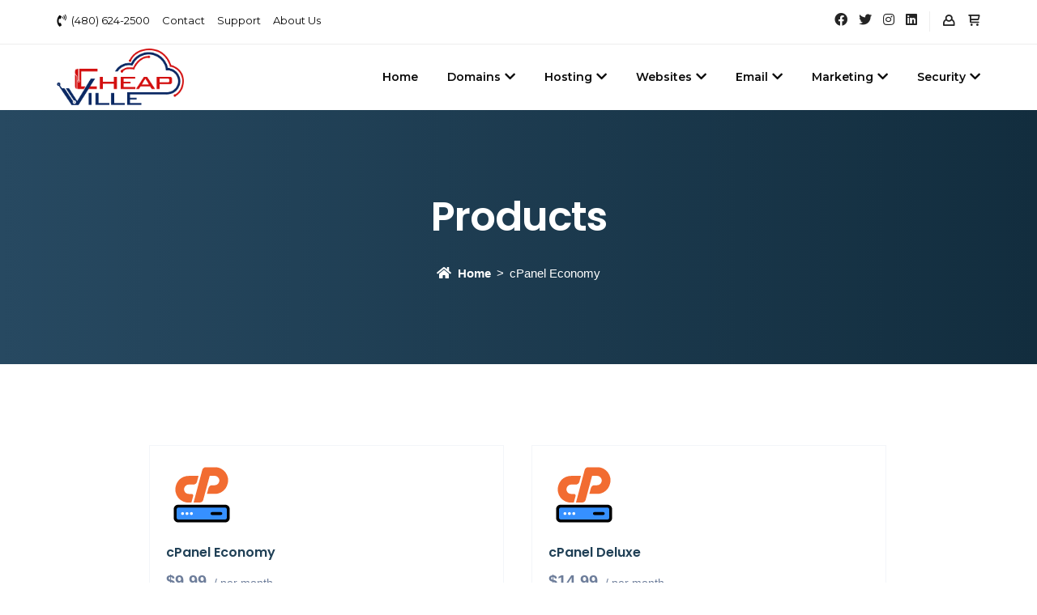

--- FILE ---
content_type: text/html; charset=UTF-8
request_url: https://www.cheapville.net/product-tag/cpanel/
body_size: 11506
content:
<!DOCTYPE html>
<html lang="en">

<head>
    <meta charset="UTF-8">
    <meta http-equiv="X-UA-Compatible" content="IE=edge">
    <meta name="viewport" content="width=device-width, initial-scale=1">

	
	<link rel="shortcut icon" href="https://www.cheapville.net/wp-content/themes/phox/favicon.ico" type="image/x-icon">
    <!-- wp-head -->
	<!-- Manifest added by SuperPWA - Progressive Web Apps Plugin For WordPress -->
<link rel="manifest" href="/superpwa-manifest.json">
<meta name="theme-color" content="#ffffff">
<!-- / SuperPWA.com -->
<meta name='robots' content='index, follow, max-image-preview:large, max-snippet:-1, max-video-preview:-1' />

	<!-- This site is optimized with the Yoast SEO plugin v18.3 - https://yoast.com/wordpress/plugins/seo/ -->
	<title>cpanel Archives - Cheapville Domain Names &amp; Web Hosting</title>
	<link rel="canonical" href="https://www.cheapville.net/product-tag/cpanel/" />
	<meta property="og:locale" content="en_US" />
	<meta property="og:type" content="article" />
	<meta property="og:title" content="cpanel Archives - Cheapville Domain Names &amp; Web Hosting" />
	<meta property="og:url" content="https://www.cheapville.net/product-tag/cpanel/" />
	<meta property="og:site_name" content="Cheapville Domain Names &amp; Web Hosting" />
	<meta name="twitter:card" content="summary_large_image" />
	<meta name="twitter:site" content="@cheapville_net" />
	<script type="application/ld+json" class="yoast-schema-graph">{"@context":"https://schema.org","@graph":[{"@type":"Organization","@id":"https://www.cheapville.net/#organization","name":"Cheapville domain registration web services","url":"https://www.cheapville.net/","sameAs":["https://www.facebook.com/cheapville.net","https://www.instagram.com/cheapville/","https://www.linkedin.com/company/cheapville","https://twitter.com/cheapville_net"],"logo":{"@type":"ImageObject","@id":"https://www.cheapville.net/#logo","inLanguage":"en","url":"https://www.cheapville.net/wp-content/uploads/2021/12/Cheapville-300-scaled.jpg","contentUrl":"https://www.cheapville.net/wp-content/uploads/2021/12/Cheapville-300-scaled.jpg","width":2560,"height":1444,"caption":"Cheapville domain registration web services"},"image":{"@id":"https://www.cheapville.net/#logo"}},{"@type":"WebSite","@id":"https://www.cheapville.net/#website","url":"https://www.cheapville.net/","name":"Cheapville Domain Names &amp; Web Hosting","description":"Domain names registration, Web hosting &amp; emails","publisher":{"@id":"https://www.cheapville.net/#organization"},"potentialAction":[{"@type":"SearchAction","target":{"@type":"EntryPoint","urlTemplate":"https://www.cheapville.net/?s={search_term_string}"},"query-input":"required name=search_term_string"}],"inLanguage":"en"},{"@type":"CollectionPage","@id":"https://www.cheapville.net/product-tag/cpanel/#webpage","url":"https://www.cheapville.net/product-tag/cpanel/","name":"cpanel Archives - Cheapville Domain Names &amp; Web Hosting","isPartOf":{"@id":"https://www.cheapville.net/#website"},"breadcrumb":{"@id":"https://www.cheapville.net/product-tag/cpanel/#breadcrumb"},"inLanguage":"en","potentialAction":[{"@type":"ReadAction","target":["https://www.cheapville.net/product-tag/cpanel/"]}]},{"@type":"BreadcrumbList","@id":"https://www.cheapville.net/product-tag/cpanel/#breadcrumb","itemListElement":[{"@type":"ListItem","position":1,"name":"Home","item":"https://www.cheapville.net/"},{"@type":"ListItem","position":2,"name":"cpanel"}]}]}</script>
	<!-- / Yoast SEO plugin. -->


<link rel='dns-prefetch' href='//fonts.googleapis.com' />
<link rel='dns-prefetch' href='//s.w.org' />
<link rel="alternate" type="application/rss+xml" title="Cheapville Domain Names &amp; Web Hosting &raquo; Feed" href="https://www.cheapville.net/feed/" />
<link rel="alternate" type="application/rss+xml" title="Cheapville Domain Names &amp; Web Hosting &raquo; Comments Feed" href="https://www.cheapville.net/comments/feed/" />
<link rel="alternate" type="application/rss+xml" title="Cheapville Domain Names &amp; Web Hosting &raquo; cpanel Tag Feed" href="https://www.cheapville.net/product-tag/cpanel/feed/" />
<script type="text/javascript">
window._wpemojiSettings = {"baseUrl":"https:\/\/s.w.org\/images\/core\/emoji\/13.1.0\/72x72\/","ext":".png","svgUrl":"https:\/\/s.w.org\/images\/core\/emoji\/13.1.0\/svg\/","svgExt":".svg","source":{"concatemoji":"https:\/\/www.cheapville.net\/wp-includes\/js\/wp-emoji-release.min.js?ver=5.9.12"}};
/*! This file is auto-generated */
!function(e,a,t){var n,r,o,i=a.createElement("canvas"),p=i.getContext&&i.getContext("2d");function s(e,t){var a=String.fromCharCode;p.clearRect(0,0,i.width,i.height),p.fillText(a.apply(this,e),0,0);e=i.toDataURL();return p.clearRect(0,0,i.width,i.height),p.fillText(a.apply(this,t),0,0),e===i.toDataURL()}function c(e){var t=a.createElement("script");t.src=e,t.defer=t.type="text/javascript",a.getElementsByTagName("head")[0].appendChild(t)}for(o=Array("flag","emoji"),t.supports={everything:!0,everythingExceptFlag:!0},r=0;r<o.length;r++)t.supports[o[r]]=function(e){if(!p||!p.fillText)return!1;switch(p.textBaseline="top",p.font="600 32px Arial",e){case"flag":return s([127987,65039,8205,9895,65039],[127987,65039,8203,9895,65039])?!1:!s([55356,56826,55356,56819],[55356,56826,8203,55356,56819])&&!s([55356,57332,56128,56423,56128,56418,56128,56421,56128,56430,56128,56423,56128,56447],[55356,57332,8203,56128,56423,8203,56128,56418,8203,56128,56421,8203,56128,56430,8203,56128,56423,8203,56128,56447]);case"emoji":return!s([10084,65039,8205,55357,56613],[10084,65039,8203,55357,56613])}return!1}(o[r]),t.supports.everything=t.supports.everything&&t.supports[o[r]],"flag"!==o[r]&&(t.supports.everythingExceptFlag=t.supports.everythingExceptFlag&&t.supports[o[r]]);t.supports.everythingExceptFlag=t.supports.everythingExceptFlag&&!t.supports.flag,t.DOMReady=!1,t.readyCallback=function(){t.DOMReady=!0},t.supports.everything||(n=function(){t.readyCallback()},a.addEventListener?(a.addEventListener("DOMContentLoaded",n,!1),e.addEventListener("load",n,!1)):(e.attachEvent("onload",n),a.attachEvent("onreadystatechange",function(){"complete"===a.readyState&&t.readyCallback()})),(n=t.source||{}).concatemoji?c(n.concatemoji):n.wpemoji&&n.twemoji&&(c(n.twemoji),c(n.wpemoji)))}(window,document,window._wpemojiSettings);
</script>
<style type="text/css">
img.wp-smiley,
img.emoji {
	display: inline !important;
	border: none !important;
	box-shadow: none !important;
	height: 1em !important;
	width: 1em !important;
	margin: 0 0.07em !important;
	vertical-align: -0.1em !important;
	background: none !important;
	padding: 0 !important;
}
</style>
	<link rel='stylesheet' id='litespeed-cache-dummy-css'  href='https://www.cheapville.net/wp-content/plugins/litespeed-cache/assets/css/litespeed-dummy.css?ver=5.9.12' type='text/css' media='all' />
<link rel='stylesheet' id='wp-block-library-css'  href='https://www.cheapville.net/wp-includes/css/dist/block-library/style.min.css?ver=5.9.12' type='text/css' media='all' />
<style id='global-styles-inline-css' type='text/css'>
body{--wp--preset--color--black: #000000;--wp--preset--color--cyan-bluish-gray: #abb8c3;--wp--preset--color--white: #ffffff;--wp--preset--color--pale-pink: #f78da7;--wp--preset--color--vivid-red: #cf2e2e;--wp--preset--color--luminous-vivid-orange: #ff6900;--wp--preset--color--luminous-vivid-amber: #fcb900;--wp--preset--color--light-green-cyan: #7bdcb5;--wp--preset--color--vivid-green-cyan: #00d084;--wp--preset--color--pale-cyan-blue: #8ed1fc;--wp--preset--color--vivid-cyan-blue: #0693e3;--wp--preset--color--vivid-purple: #9b51e0;--wp--preset--gradient--vivid-cyan-blue-to-vivid-purple: linear-gradient(135deg,rgba(6,147,227,1) 0%,rgb(155,81,224) 100%);--wp--preset--gradient--light-green-cyan-to-vivid-green-cyan: linear-gradient(135deg,rgb(122,220,180) 0%,rgb(0,208,130) 100%);--wp--preset--gradient--luminous-vivid-amber-to-luminous-vivid-orange: linear-gradient(135deg,rgba(252,185,0,1) 0%,rgba(255,105,0,1) 100%);--wp--preset--gradient--luminous-vivid-orange-to-vivid-red: linear-gradient(135deg,rgba(255,105,0,1) 0%,rgb(207,46,46) 100%);--wp--preset--gradient--very-light-gray-to-cyan-bluish-gray: linear-gradient(135deg,rgb(238,238,238) 0%,rgb(169,184,195) 100%);--wp--preset--gradient--cool-to-warm-spectrum: linear-gradient(135deg,rgb(74,234,220) 0%,rgb(151,120,209) 20%,rgb(207,42,186) 40%,rgb(238,44,130) 60%,rgb(251,105,98) 80%,rgb(254,248,76) 100%);--wp--preset--gradient--blush-light-purple: linear-gradient(135deg,rgb(255,206,236) 0%,rgb(152,150,240) 100%);--wp--preset--gradient--blush-bordeaux: linear-gradient(135deg,rgb(254,205,165) 0%,rgb(254,45,45) 50%,rgb(107,0,62) 100%);--wp--preset--gradient--luminous-dusk: linear-gradient(135deg,rgb(255,203,112) 0%,rgb(199,81,192) 50%,rgb(65,88,208) 100%);--wp--preset--gradient--pale-ocean: linear-gradient(135deg,rgb(255,245,203) 0%,rgb(182,227,212) 50%,rgb(51,167,181) 100%);--wp--preset--gradient--electric-grass: linear-gradient(135deg,rgb(202,248,128) 0%,rgb(113,206,126) 100%);--wp--preset--gradient--midnight: linear-gradient(135deg,rgb(2,3,129) 0%,rgb(40,116,252) 100%);--wp--preset--duotone--dark-grayscale: url('#wp-duotone-dark-grayscale');--wp--preset--duotone--grayscale: url('#wp-duotone-grayscale');--wp--preset--duotone--purple-yellow: url('#wp-duotone-purple-yellow');--wp--preset--duotone--blue-red: url('#wp-duotone-blue-red');--wp--preset--duotone--midnight: url('#wp-duotone-midnight');--wp--preset--duotone--magenta-yellow: url('#wp-duotone-magenta-yellow');--wp--preset--duotone--purple-green: url('#wp-duotone-purple-green');--wp--preset--duotone--blue-orange: url('#wp-duotone-blue-orange');--wp--preset--font-size--small: 13px;--wp--preset--font-size--medium: 20px;--wp--preset--font-size--large: 36px;--wp--preset--font-size--x-large: 42px;}.has-black-color{color: var(--wp--preset--color--black) !important;}.has-cyan-bluish-gray-color{color: var(--wp--preset--color--cyan-bluish-gray) !important;}.has-white-color{color: var(--wp--preset--color--white) !important;}.has-pale-pink-color{color: var(--wp--preset--color--pale-pink) !important;}.has-vivid-red-color{color: var(--wp--preset--color--vivid-red) !important;}.has-luminous-vivid-orange-color{color: var(--wp--preset--color--luminous-vivid-orange) !important;}.has-luminous-vivid-amber-color{color: var(--wp--preset--color--luminous-vivid-amber) !important;}.has-light-green-cyan-color{color: var(--wp--preset--color--light-green-cyan) !important;}.has-vivid-green-cyan-color{color: var(--wp--preset--color--vivid-green-cyan) !important;}.has-pale-cyan-blue-color{color: var(--wp--preset--color--pale-cyan-blue) !important;}.has-vivid-cyan-blue-color{color: var(--wp--preset--color--vivid-cyan-blue) !important;}.has-vivid-purple-color{color: var(--wp--preset--color--vivid-purple) !important;}.has-black-background-color{background-color: var(--wp--preset--color--black) !important;}.has-cyan-bluish-gray-background-color{background-color: var(--wp--preset--color--cyan-bluish-gray) !important;}.has-white-background-color{background-color: var(--wp--preset--color--white) !important;}.has-pale-pink-background-color{background-color: var(--wp--preset--color--pale-pink) !important;}.has-vivid-red-background-color{background-color: var(--wp--preset--color--vivid-red) !important;}.has-luminous-vivid-orange-background-color{background-color: var(--wp--preset--color--luminous-vivid-orange) !important;}.has-luminous-vivid-amber-background-color{background-color: var(--wp--preset--color--luminous-vivid-amber) !important;}.has-light-green-cyan-background-color{background-color: var(--wp--preset--color--light-green-cyan) !important;}.has-vivid-green-cyan-background-color{background-color: var(--wp--preset--color--vivid-green-cyan) !important;}.has-pale-cyan-blue-background-color{background-color: var(--wp--preset--color--pale-cyan-blue) !important;}.has-vivid-cyan-blue-background-color{background-color: var(--wp--preset--color--vivid-cyan-blue) !important;}.has-vivid-purple-background-color{background-color: var(--wp--preset--color--vivid-purple) !important;}.has-black-border-color{border-color: var(--wp--preset--color--black) !important;}.has-cyan-bluish-gray-border-color{border-color: var(--wp--preset--color--cyan-bluish-gray) !important;}.has-white-border-color{border-color: var(--wp--preset--color--white) !important;}.has-pale-pink-border-color{border-color: var(--wp--preset--color--pale-pink) !important;}.has-vivid-red-border-color{border-color: var(--wp--preset--color--vivid-red) !important;}.has-luminous-vivid-orange-border-color{border-color: var(--wp--preset--color--luminous-vivid-orange) !important;}.has-luminous-vivid-amber-border-color{border-color: var(--wp--preset--color--luminous-vivid-amber) !important;}.has-light-green-cyan-border-color{border-color: var(--wp--preset--color--light-green-cyan) !important;}.has-vivid-green-cyan-border-color{border-color: var(--wp--preset--color--vivid-green-cyan) !important;}.has-pale-cyan-blue-border-color{border-color: var(--wp--preset--color--pale-cyan-blue) !important;}.has-vivid-cyan-blue-border-color{border-color: var(--wp--preset--color--vivid-cyan-blue) !important;}.has-vivid-purple-border-color{border-color: var(--wp--preset--color--vivid-purple) !important;}.has-vivid-cyan-blue-to-vivid-purple-gradient-background{background: var(--wp--preset--gradient--vivid-cyan-blue-to-vivid-purple) !important;}.has-light-green-cyan-to-vivid-green-cyan-gradient-background{background: var(--wp--preset--gradient--light-green-cyan-to-vivid-green-cyan) !important;}.has-luminous-vivid-amber-to-luminous-vivid-orange-gradient-background{background: var(--wp--preset--gradient--luminous-vivid-amber-to-luminous-vivid-orange) !important;}.has-luminous-vivid-orange-to-vivid-red-gradient-background{background: var(--wp--preset--gradient--luminous-vivid-orange-to-vivid-red) !important;}.has-very-light-gray-to-cyan-bluish-gray-gradient-background{background: var(--wp--preset--gradient--very-light-gray-to-cyan-bluish-gray) !important;}.has-cool-to-warm-spectrum-gradient-background{background: var(--wp--preset--gradient--cool-to-warm-spectrum) !important;}.has-blush-light-purple-gradient-background{background: var(--wp--preset--gradient--blush-light-purple) !important;}.has-blush-bordeaux-gradient-background{background: var(--wp--preset--gradient--blush-bordeaux) !important;}.has-luminous-dusk-gradient-background{background: var(--wp--preset--gradient--luminous-dusk) !important;}.has-pale-ocean-gradient-background{background: var(--wp--preset--gradient--pale-ocean) !important;}.has-electric-grass-gradient-background{background: var(--wp--preset--gradient--electric-grass) !important;}.has-midnight-gradient-background{background: var(--wp--preset--gradient--midnight) !important;}.has-small-font-size{font-size: var(--wp--preset--font-size--small) !important;}.has-medium-font-size{font-size: var(--wp--preset--font-size--medium) !important;}.has-large-font-size{font-size: var(--wp--preset--font-size--large) !important;}.has-x-large-font-size{font-size: var(--wp--preset--font-size--x-large) !important;}
</style>
<link rel='stylesheet' id='contact-form-7-css'  href='https://www.cheapville.net/wp-content/plugins/contact-form-7/includes/css/styles.css?ver=5.5.6' type='text/css' media='all' />
<link rel='stylesheet' id='wdes-contact-form-7-css'  href='https://www.cheapville.net/wp-content/themes/phox/assets/css/pages/dist/cf7.css?ver=2.0.8' type='text/css' media='all' />
<link rel='stylesheet' id='dashicons-css'  href='https://www.cheapville.net/wp-includes/css/dashicons.min.css?ver=5.9.12' type='text/css' media='all' />
<link rel='stylesheet' id='reseller-store-css-css'  href='https://www.cheapville.net/wp-content/plugins/reseller-store/assets/css/store.min.css?ver=2.2.16' type='text/css' media='all' />
<link rel='stylesheet' id='google-fonts-css'  href='https://fonts.googleapis.com/css2?family=Open%20Sans:wght@300;400;600;700&#038;family=Poppins:wght@200;400;600;700&#038;family=Montserrat:wght@600&#038;family=Montserrat:wght@400&#038;family=Poppins:wght@600&#038;family=Poppins:wght@700&#038;family=Roboto:wght@400&#038;family=Roboto:wght@600&#038;display=swap' type='text/css' media='all' />
<link rel='stylesheet' id='bootstrap-css'  href='https://www.cheapville.net/wp-content/themes/phox/assets/css/bootstrap.min.css?ver=2.0.8' type='text/css' media='all' />
<link rel='stylesheet' id='elementor-icons-shared-0-css-css'  href='https://www.cheapville.net/wp-content/themes/phox/assets/css/all.min.css?ver=2.0.8' type='text/css' media='all' />
<link rel='stylesheet' id='wdes-style-css'  href='https://www.cheapville.net/wp-content/themes/phox/assets/css/style.css?ver=2.0.8' type='text/css' media='all' />
<link rel='stylesheet' id='wdes-reseller-store-css'  href='https://www.cheapville.net/wp-content/themes/phox/assets/css/pages/dist/reseller-products.css?ver=2.0.8' type='text/css' media='all' />
<link rel='stylesheet' id='wdes-responsive-css'  href='https://www.cheapville.net/wp-content/themes/phox/assets/css/responsive.css?ver=2.0.8' type='text/css' media='all' />
<style id='wdes-responsive-inline-css' type='text/css'>
/* ==============================================/* Color/* ============================================= *//* =======================/* Header/* ====================== */header{background:linear-gradient(-90deg,rgba(255,255,255,0.01) 0,rgba(255,255,255,0.01) 100%);border-bottom:1px solid rgba(255,255,255,0.01)}.sticky-header{background:linear-gradient(-90deg,#ffffff 0,#ffffff 100%);border-bottom:1px solid #eeeeee}.wdes-interface-menu #wdes-menu-top-header ul.menu li a{color:#0a0a0a}.wdes-interface-menu #wdes-menu-top-header ul.menu li a:hover{color:#1c6acb}.clientarea-shortcuts a span{color:#242424}.clientarea-shortcuts a span:hover{color:#1c6acb}.clientarea-shortcuts{border-left:1px solid #eeeeee}.s-area span,.social li a{color:#242424}.social li a:hover{color:#1c6acb}.wdes-interface-menu{background:linear-gradient(-90deg,#ffffff 0,#ffffff 100%);border-bottom:1px solid #eeeeee}.wdes-menu-navbar ul.default-drop > li > a{color:#0a0a0a}.wdes-menu-navbar ul.default-drop > li > a:hover{color:#0a0a0a}.wdes-menu-navbar .default-drop > li.current-menu-item > a{color:#0a0a0a !important}.wdes-menu-navbar ul.default-drop > li > ul.dropdown-content.wdes-global-style > li a{color:#7f7f7f}.wdes-menu-navbar ul.default-drop > li > ul.dropdown-content.wdes-global-style > li a:hover{color:#333333}.logo{height:70px !important}@media only screen and (max-width:960px) and (min-width:160px){.menu-d-mob{background-color:#191919}}.wdes-mob-btn .icon-menu .line{background-color:#242424}.wdes-menu-is-active .icon-menu .line-1,.wdes-menu-is-active .icon-menu .line-3{background-color:#ffffff}@media (max-width:960px) and (min-width:160px){.wdes-menu-navbar ul.default-drop > li > a{color:#ffffff !important}.wdes-menu-navbar ul.default-drop > li > a:hover{color:#1c6acb !important}.wdes-menu-navbar ul.default-drop > li.current-menu-item > a{color:#1c6acb !important}.wdes-menu-navbar ul.default-drop > li{border-bottom:1px solid #232323}.wdes-menu-navbar ul.default-drop > li > ul.dropdown-content.wdes-global-style > li a{color:#ffffff}.wdes-menu-navbar ul.default-drop > li > ul.dropdown-content.wdes-global-style > li a:hover{color:#ffffff}}.wdes-menu-navbar .mega-w.dropdown-content li.heading > a{color:#423f4f}.wdes-menu-navbar ul.default-drop > li ul.dropdown-content li.heading:hover > a{color:#0d3355}.wdes-menu-navbar ul.default-drop > li > ul.dropdown-content > li > a{border-bottom:1px solid #eeeeee}.wdes-menu-navbar .mega-w.dropdown-content li.heading > a span.divider-heading-mega{background:#eeeeee}.text-logo{font-size:20px}/* =======================/* Headings/* ====================== */h1{color:#242424}h2{color:#242424}h3{color:#242424}h4{color:#242424}h5{color:#242424}h6{color:#242424}/* =======================/* Footer/* ====================== */.footer{background:linear-gradient(-90deg,#000000 0,#000000 100%)}.footer h1,.footer h2,.footer h3,.footer h4,.footer h5,.footer h6,.footer .widget_wdes_newsletter h2,.footer .widget_rss h2 > a.rsswidget,.widget-footer.widget_rss cite,#wp-calendar tfoot td a{color:#ffffff !important}.footer ul li a{color:#bac0c3}.footer ul li a:hover{color:#ffffff}.email-news{background:#0e2d4a !important;border:1px solid #0e2d4a !important;text-transform:lowercase}input.sub-news,input.sub-news:hover{background:linear-gradient(-90deg,#1c6acb 0,#1c6acb 100%) !important}.copyrights-wdes-ft{background:linear-gradient(-90deg,#000000 0,#000000 100%)}.footer-menu ul li a{color:#bac0c3}.footer-menu ul li a:hover{color:#1c6acb}.footer .copyrights-wdes-ft p.wdes-copyrights-text{color:#bac0c3}.footer-bg{background:#29306c;background-image:url();background-repeat:no-repeat;background-position:left top;background-size:auto}.wdes-partners-company{border-top:1px solid #333333;border-bottom:1px solid #333333}.wdes-partners-company span{color:#bac0c3}.wdes-partners-company span:hover{color:#1c6acb}#wdes-back-to-top{background-color:#242424;border:1px solid #242424}#wdes-back-to-top:hover{background-color:#1c6acb;border:1px solid #1c6acb}#wdes-back-to-top span{color:#ffffff}/* =======================/* ShortCodes/* ====================== */.wdes-loading{background:linear-gradient(-90deg,#1c6acb 0,#1c6acb 100%)}.best-feature .l-item-f{background:linear-gradient(-90deg,#1c6acb 0,#1c6acb 100%)}.best-feature .r-item-f{background:#f8f8f8}.block-comp span{background:linear-gradient(-90deg,#1c6acb 0,#1c6acb 100%);-webkit-background-clip:text;-webkit-text-fill-color:transparent}.plan-icon,a.chat-n,.block-footer-mlyo ul li a:hover,.info-bio h4,.title-error-t,.t-sty-a.colored h2,ul.categories li a::before,ul.categories li a:hover{background:linear-gradient(-90deg,#1c6acb 0,#1c6acb 100%);-webkit-background-clip:text;-webkit-text-fill-color:transparent}.social-media,.user-sub,.l-border,.cat,a.getstarted-modernlyo,a.job-modernlyo{background:linear-gradient(-90deg,#1c6acb 0,#1c6acb 100%)}.title-faq-lv2{background:linear-gradient(-90deg,#1c6acb 0,#1c6acb 100%)}.wpcf7 input:hover,.wpcf7 textarea:hover{border:2px solid #1c6acb}.wpcf7 input[type=submit]{background:#1c6acb}.wpcf7 input[type=submit]:hover{background:#1c6acb}/* =======================/* Blog/* ====================== */.parent-img-post-inner{background:linear-gradient(-90deg,#1c6acb 0,#1c6acb 100%)}.parent-title-archive .main-page-title-in h2{color:#ffffff}.parent-title-archive p{color:#ffffff}ul.wdes-breadcrumb-area li a{color:#ffffff}ul.wdes-breadcrumb-area li{color:#ffffff}ul.wdes-breadcrumb-area li:after{color:#ffffff}.classic-post-view a.title-art-sub{color:#1c6acb}.classic-post-view a.title-art-sub:hover{color:#1c6acb}.text-area a.read-more-btn{color:#1c6acb;border:2px solid #1c6acb}.text-area a.read-more-btn:hover{background:#1c6acb;color:#ffffff;border:2px solid #1c6acb}.sidebar-area .wid-title h2,.sidebar-area .wid-title a{color:#1c6acb}.block-sidebar-function ul li a:hover{color:#1c6acb}.block-sidebar-function.widget_search #wdes-fullscreen-searchform button[type=submit],.elementor-widget-container #wdes-fullscreen-searchform button[type=submit],.elementor-element #wdes-fullscreen-searchform button[type=submit]{background:#1c6acb !important}.posts li a{color:#1c6acb !important}.posts li a:hover{color:#1c6acb !important}.art-block-sub a[rel=tag]:hover{background:#1c6acb}.body-article h1,.body-article h2,.body-article h3,.body-article h4,.body-article h5,.body-article h6{color:#1c6acb}a.related-title{color:#1c6acb}a.related-title:hover{color:#1c6acb}.tag-cloud-link:hover{background:#1c6acb}.comment-form #comment:hover,.comment-form #author:hover,.comment-form #email:hover,.comment-form #url:hover,.comment-form #comment:focus,.comment-form #author:focus,.comment-form #email:focus,.comment-form #url:focus{border:1px solid #1c6acb}.comment-form .submit{background:#1c6acb}.comment-form .submit:hover{background:#1c6acb}.comments-blog .wid-title h2{color:#1c6acb !important}a.comment-reply-link{background:#1c6acb;border:2px solid #1c6acb}a.user-rep{color:#1c6acb !important}h3.comment-reply-title{color:#1c6acb !important}p.logged-in-as a{color:#1c6acb}.widget-footer #wp-calendar thead th{background:#0e2d4a}.widget-footer table td{background:#0e2d4a}.widget-footer input[type=text],.widget-footer input[type=password],.widget-footer input[type=email],.widget-footer input[type=url],.widget-footer input[type=date],.widget-footer input[type=number],.widget-footer input[type=tel],.widget-footer input[type=file],.widget-footer textarea,.widget-footer select{background:#bac0c3;border:1px solid #bac0c3}.widget-footer a.tag-cloud-link{background:#0e2d4a;color:#ffffff}.widget-footer a.tag-cloud-link:hover{background:#1c6acb;color:#ffffff}.widget-footer #wdes-fullscreen-search-input{background:#0e2d4a;border:1px solid #0e2d4a}.widget-footer i.fas.fa-search.fullscreen-search-icon{color:#ffffff}.widget-footer.widget_search button[type="submit"]{background:#1c6acb !important}.func-hr2{background:#333333}.footer .company-info-block span,.footer .company-info-block a,.footer .about p{color:#bac0c3 !important}.footer .company-info-block:nth-child(2) a::before,.footer .company-info-block:nth-child(3) span::before{color:#bac0c3}.footer li,.footer input[type='text'],.footer input[type='password'],.footer input[type='email'],.footer input[type='url'],.footer input[type='date'],.footer input[type='number'],.footer input[type='tel'],.footer input[type='file'],.footer textarea,.footer select,.widget-footer #wp-calendar caption,.widget-footer #wdes-fullscreen-search-input::placeholder,.footer.footer-dark a.rsswidget{color:#bac0c3 !important}.footer p{color:#bac0c3}.widget-footer #wp-calendar tbody td,.widget-footer #wp-calendar thead th,.widget-footer #wp-calendar tfoot td{border:1px solid #0e2d4a}.widget-footer #wp-calendar thead th,.footer-dark #wp-calendar tfoot td a,.widget-footer #wp-calendar tbody td{color:#dbe5ef}#wp-calendar #today{background:#1c6acb;border:1px solid #1c6acb;color:#ffffff}.woocommerce nav.woocommerce-pagination ul li a{background:#f3f5f9}.woocommerce nav.woocommerce-pagination ul li a{color:#1c6acb}.woocommerce nav.woocommerce-pagination ul li span.page-numbers.current,.woocommerce nav.woocommerce-pagination ul li a:hover{background:#1c6acb}.woocommerce nav.woocommerce-pagination ul li span.page-numbers.current,.woocommerce nav.woocommerce-pagination ul li a:hover{color:#ffffff}/* =======================/* WHMCS Bridge/* ====================== */div#bridge section#main-menu,div#bridge section#home-banner,div#bridge section#main-menu .navbar-main{background:linear-gradient(-90deg,#1c6acb 0,#1c6acb 100%)}div#bridge section#home-banner .btn.search{background:#242424}div#bridge section#home-banner .btn.transfer{background:#3c3c3c !important}div#bridge .home-shortcuts{background:#1c6acb}div#bridge .home-shortcuts li,div#bridge .home-shortcuts li:first-child{border-color:#1c6acb}div#bridge div#twitterFeedOutput{border-left:4px solid #1c6acb}div#bridge .panel-sidebar .panel-heading{background:#1c6acb !important}div#bridge .panel-sidebar a.list-group-item.active,div#bridge .panel-sidebar a.list-group-item.active:focus,div#bridge .panel-sidebar a.list-group-item.active:hover{background:#1c6acb !important;border-color:#1c6acb !important}div#bridge .btn-primary{background:#1c6acb;border-color:#1c6acb}/* =======================/* 404/* ====================== */.error-p{background:#ffffff url()}.title-error h2{color:#204056}.title-error p{color:#7e7e7e}/* =======================/* Coming Soon/* ====================== */.coming{background:#204056 url()}.com-title{color:#fff}/* ==============================================/* Typography/* ============================================= *//* =======================/* Menu/* ====================== */.wdes-menu-navbar ul.default-drop > li > a{font-family:"Montserrat";font-weight:600;font-size:14px}.wdes-menu-navbar ul.default-drop > li > ul.dropdown-content > li > a{font-family:"Montserrat";font-weight:400;font-size:13px}.wdes-menu-navbar .mega-w.dropdown-content li.heading > a{font-family:"Montserrat";font-weight:600;font-size:16px}/* =======================/* Blog/* ====================== */.parent-title-archive h2{font-family:"Poppins";font-weight:600;font-size:50px}.classic-post-view a.title-art-sub{font-family:"Poppins";font-weight:700;font-size:18px}.inner-item-art .title-art-sub{font-family:"Poppins";font-weight:600;font-size:36px}/* =======================/* Body/* ====================== */p{font-family:"Roboto";font-weight:400;font-size:14px}blockquote{font-family:"Roboto";font-weight:600;font-size:16px}a{font-family:"Roboto";font-weight:400;font-size:17px}/* =======================/* Headings/* ====================== */h1{font-family:"Poppins";font-weight:700;font-size:32px}h2{font-family:"Poppins";font-weight:700;font-size:24px}h3{font-family:"Poppins";font-weight:700;font-size:20.8px}h4{font-family:"Poppins";font-weight:700;font-size:16px}h5{font-family:"Poppins";font-weight:700;font-size:12.8px}h6{font-family:"Poppins";font-weight:700;font-size:11.2px}html,body{overflow:auto}
</style>
<link rel='stylesheet' id='gem-base-css'  href='https://www.cheapville.net/wp-content/plugins/godaddy-email-marketing-sign-up-forms/css/gem.min.css?ver=1.4.3' type='text/css' media='all' />
<script type='text/javascript' src='https://www.cheapville.net/wp-includes/js/jquery/jquery.min.js?ver=3.6.0' id='jquery-core-js'></script>
<script type='text/javascript' src='https://www.cheapville.net/wp-includes/js/jquery/jquery-migrate.min.js?ver=3.3.2' id='jquery-migrate-js'></script>
<link rel="https://api.w.org/" href="https://www.cheapville.net/wp-json/" /><link rel="alternate" type="application/json" href="https://www.cheapville.net/wp-json/wp/v2/reseller_product_tag/15" /><link rel="EditURI" type="application/rsd+xml" title="RSD" href="https://www.cheapville.net/xmlrpc.php?rsd" />
<link rel="wlwmanifest" type="application/wlwmanifest+xml" href="https://www.cheapville.net/wp-includes/wlwmanifest.xml" /> 
<meta name="generator" content="WordPress 5.9.12" />
<script>
            /*<![CDATA[*/
            var wdes_ajax_url = "https://www.cheapville.net/wp-admin/admin-ajax.php";
            /*]]>*/
          </script><link rel="icon" href="https://www.cheapville.net/wp-content/uploads/2021/12/cropped-Cheapville-300-scaled-2-32x32.jpg" sizes="32x32" />
<link rel="icon" href="https://www.cheapville.net/wp-content/uploads/2021/12/cropped-Cheapville-300-scaled-2-192x192.jpg" sizes="192x192" />
<link rel="apple-touch-icon" href="https://www.cheapville.net/wp-content/uploads/2021/12/cropped-Cheapville-300-scaled-2-180x180.jpg" />
<meta name="msapplication-TileImage" content="https://www.cheapville.net/wp-content/uploads/2021/12/cropped-Cheapville-300-scaled-2-270x270.jpg" />
		<style type="text/css" id="wp-custom-css">
			[type=search] {
    outline-offset: -2px;
    -webkit-appearance: none;
    width: 420px;
    height: 52px;
}
input[type="submit"] {
    background: #1D6BCC;
    font-family: "Poppins", sans-serif;
    font-size: 16px;
    color: #fff;
    margin-left: -5px;
    border: 0;
    padding: 15px 50px;
    font-weight: 500;
    border-radius: 2px;
    cursor: pointer;
    -webkit-transition: all 0.3s;
    transition: all 0.3s;
}
.about .logo-footer {
    margin: 0;
    max-height: 100px;
}
input[type="submit"] {
    background: #1D6BCC;
    font-family: "Poppins", sans-serif;
    font-size: 14px;
    color: #fff;
    margin-left: 0px;
    border: 0;
    padding: 10px 20px;
    font-weight: 500;
    border-radius: 2px;
    cursor: pointer;
    -webkit-transition: all 0.3s;
    transition: all 0.3s;
}		</style>
		</head>

<body class="archive tax-reseller_product_tag term-cpanel term-15 godaddy-reseller-products woocommerce elementor-default elementor-kit-268" >

<svg xmlns="http://www.w3.org/2000/svg" viewBox="0 0 0 0" width="0" height="0" focusable="false" role="none" style="visibility: hidden; position: absolute; left: -9999px; overflow: hidden;" ><defs><filter id="wp-duotone-dark-grayscale"><feColorMatrix color-interpolation-filters="sRGB" type="matrix" values=" .299 .587 .114 0 0 .299 .587 .114 0 0 .299 .587 .114 0 0 .299 .587 .114 0 0 " /><feComponentTransfer color-interpolation-filters="sRGB" ><feFuncR type="table" tableValues="0 0.49803921568627" /><feFuncG type="table" tableValues="0 0.49803921568627" /><feFuncB type="table" tableValues="0 0.49803921568627" /><feFuncA type="table" tableValues="1 1" /></feComponentTransfer><feComposite in2="SourceGraphic" operator="in" /></filter></defs></svg><svg xmlns="http://www.w3.org/2000/svg" viewBox="0 0 0 0" width="0" height="0" focusable="false" role="none" style="visibility: hidden; position: absolute; left: -9999px; overflow: hidden;" ><defs><filter id="wp-duotone-grayscale"><feColorMatrix color-interpolation-filters="sRGB" type="matrix" values=" .299 .587 .114 0 0 .299 .587 .114 0 0 .299 .587 .114 0 0 .299 .587 .114 0 0 " /><feComponentTransfer color-interpolation-filters="sRGB" ><feFuncR type="table" tableValues="0 1" /><feFuncG type="table" tableValues="0 1" /><feFuncB type="table" tableValues="0 1" /><feFuncA type="table" tableValues="1 1" /></feComponentTransfer><feComposite in2="SourceGraphic" operator="in" /></filter></defs></svg><svg xmlns="http://www.w3.org/2000/svg" viewBox="0 0 0 0" width="0" height="0" focusable="false" role="none" style="visibility: hidden; position: absolute; left: -9999px; overflow: hidden;" ><defs><filter id="wp-duotone-purple-yellow"><feColorMatrix color-interpolation-filters="sRGB" type="matrix" values=" .299 .587 .114 0 0 .299 .587 .114 0 0 .299 .587 .114 0 0 .299 .587 .114 0 0 " /><feComponentTransfer color-interpolation-filters="sRGB" ><feFuncR type="table" tableValues="0.54901960784314 0.98823529411765" /><feFuncG type="table" tableValues="0 1" /><feFuncB type="table" tableValues="0.71764705882353 0.25490196078431" /><feFuncA type="table" tableValues="1 1" /></feComponentTransfer><feComposite in2="SourceGraphic" operator="in" /></filter></defs></svg><svg xmlns="http://www.w3.org/2000/svg" viewBox="0 0 0 0" width="0" height="0" focusable="false" role="none" style="visibility: hidden; position: absolute; left: -9999px; overflow: hidden;" ><defs><filter id="wp-duotone-blue-red"><feColorMatrix color-interpolation-filters="sRGB" type="matrix" values=" .299 .587 .114 0 0 .299 .587 .114 0 0 .299 .587 .114 0 0 .299 .587 .114 0 0 " /><feComponentTransfer color-interpolation-filters="sRGB" ><feFuncR type="table" tableValues="0 1" /><feFuncG type="table" tableValues="0 0.27843137254902" /><feFuncB type="table" tableValues="0.5921568627451 0.27843137254902" /><feFuncA type="table" tableValues="1 1" /></feComponentTransfer><feComposite in2="SourceGraphic" operator="in" /></filter></defs></svg><svg xmlns="http://www.w3.org/2000/svg" viewBox="0 0 0 0" width="0" height="0" focusable="false" role="none" style="visibility: hidden; position: absolute; left: -9999px; overflow: hidden;" ><defs><filter id="wp-duotone-midnight"><feColorMatrix color-interpolation-filters="sRGB" type="matrix" values=" .299 .587 .114 0 0 .299 .587 .114 0 0 .299 .587 .114 0 0 .299 .587 .114 0 0 " /><feComponentTransfer color-interpolation-filters="sRGB" ><feFuncR type="table" tableValues="0 0" /><feFuncG type="table" tableValues="0 0.64705882352941" /><feFuncB type="table" tableValues="0 1" /><feFuncA type="table" tableValues="1 1" /></feComponentTransfer><feComposite in2="SourceGraphic" operator="in" /></filter></defs></svg><svg xmlns="http://www.w3.org/2000/svg" viewBox="0 0 0 0" width="0" height="0" focusable="false" role="none" style="visibility: hidden; position: absolute; left: -9999px; overflow: hidden;" ><defs><filter id="wp-duotone-magenta-yellow"><feColorMatrix color-interpolation-filters="sRGB" type="matrix" values=" .299 .587 .114 0 0 .299 .587 .114 0 0 .299 .587 .114 0 0 .299 .587 .114 0 0 " /><feComponentTransfer color-interpolation-filters="sRGB" ><feFuncR type="table" tableValues="0.78039215686275 1" /><feFuncG type="table" tableValues="0 0.94901960784314" /><feFuncB type="table" tableValues="0.35294117647059 0.47058823529412" /><feFuncA type="table" tableValues="1 1" /></feComponentTransfer><feComposite in2="SourceGraphic" operator="in" /></filter></defs></svg><svg xmlns="http://www.w3.org/2000/svg" viewBox="0 0 0 0" width="0" height="0" focusable="false" role="none" style="visibility: hidden; position: absolute; left: -9999px; overflow: hidden;" ><defs><filter id="wp-duotone-purple-green"><feColorMatrix color-interpolation-filters="sRGB" type="matrix" values=" .299 .587 .114 0 0 .299 .587 .114 0 0 .299 .587 .114 0 0 .299 .587 .114 0 0 " /><feComponentTransfer color-interpolation-filters="sRGB" ><feFuncR type="table" tableValues="0.65098039215686 0.40392156862745" /><feFuncG type="table" tableValues="0 1" /><feFuncB type="table" tableValues="0.44705882352941 0.4" /><feFuncA type="table" tableValues="1 1" /></feComponentTransfer><feComposite in2="SourceGraphic" operator="in" /></filter></defs></svg><svg xmlns="http://www.w3.org/2000/svg" viewBox="0 0 0 0" width="0" height="0" focusable="false" role="none" style="visibility: hidden; position: absolute; left: -9999px; overflow: hidden;" ><defs><filter id="wp-duotone-blue-orange"><feColorMatrix color-interpolation-filters="sRGB" type="matrix" values=" .299 .587 .114 0 0 .299 .587 .114 0 0 .299 .587 .114 0 0 .299 .587 .114 0 0 " /><feComponentTransfer color-interpolation-filters="sRGB" ><feFuncR type="table" tableValues="0.098039215686275 1" /><feFuncG type="table" tableValues="0 0.66274509803922" /><feFuncB type="table" tableValues="0.84705882352941 0.41960784313725" /><feFuncA type="table" tableValues="1 1" /></feComponentTransfer><feComposite in2="SourceGraphic" operator="in" /></filter></defs></svg>
<div class="layout-width layout-wide">

        <!-- Top Header -->
        <div class="wdes-interface-menu">
            <div class="container">
                <div class="row">
                    
<div class="parent-top-first-lvl top-header-layout-1">
    <div class="wdes-sub-items">
        <div class="clientarea-shortcuts"><a href="https://sso.secureserver.net/?plid=104549&#038;prog_id=cheapville&#038;realm=idp&#038;path=products&#038;app=account&#038;itc=slp_rstore" data-toggle="tooltip" data-placement="bottom" title="login" ><span id="login" class="ico-icon-user"></span></a><a href="https://cart.secureserver.net/go/checkout?pl_id=104549&#038;prog_id=cheapville" data-toggle="tooltip" data-placement="bottom" title="cart" ><span id="cart" class="ico-icon-cart"></span></a></div>
<div class="s-area"><ul class="social"><li><a  class="fab fa-facebook social-m" href="https://www.facebook.com/cheapville.net/" target="_blank"></a></li><li><a  class="fab fa-twitter social-m" href="https://twitter.com/cheapville_net" target="_blank"></a></li><li><a  class="fab fa-instagram social-m" href="https://www.instagram.com/cheapville/" target="_blank"></a></li><li><a  class="fab fa-linkedin social-m" href="https://www.linkedin.com/company/cheapville/" target="_blank"></a></li></ul></div>    </div>
    <div id="wdes-menu-top-header" class="mega-top-header"><ul id="menu-classy-top" class="menu"><li id="menu-item-320" class="menu-item menu-item-type-custom menu-item-object-custom menu-item-320"><a href="tel:(480)%20624-2500">(480) 624-2500<span class="wdes-menu-icon wdes-menu-align-left fas fa-phone-volume"  ></span></a></li>
<li id="menu-item-898" class="menu-item menu-item-type-post_type menu-item-object-page menu-item-898"><a href="https://www.cheapville.net/contact/">Contact</a></li>
<li id="menu-item-1017" class="menu-item menu-item-type-post_type menu-item-object-page menu-item-1017"><a href="https://www.cheapville.net/support/">Support</a></li>
<li id="menu-item-1020" class="menu-item menu-item-type-post_type menu-item-object-page menu-item-1020"><a href="https://www.cheapville.net/about-us/">About Us</a></li>
</ul></div></div>
                </div>
            </div>
        </div>
        
        <header id="Top_bar" class="alternate-sticky-header" >

			<div class="container">
    <div class="row">
        <div class="parent-top-lvl">
            <!-- Logo & Menu -->
            <div class="l-area">

                <!-- Logo -->
                <a id="logo" class="navbar-brand" href="https://www.cheapville.net/">
    <img class="logo" src="https://www.cheapville.net/wp-content/uploads/2021/12/Cheapville.png-72-ppi.png" alt="Cheapville Domain Names &amp; Web Hosting" /><img class="logo logo-main" src="https://www.cheapville.net/wp-content/uploads/2021/12/Cheapville.png-72-ppi.png" alt="Cheapville Domain Names &amp; Web Hosting" /></a>
            </div>

            <!-- Menu -->
            <!-- Brand and toggle get grouped for better mobile display -->
<nav class="wdes-menu-navbar"><button class="wdes-mob-btn wdes-btn-mob-toggle"> <div class="icon-menu"> <span class="line line-1"></span> <span class="line line-2"></span> <span class="line line-3"></span></div></button><div class="menu-d-mob"> <ul id="menu-home" class="default-drop responsive-menu-show" ><li id="menu-item-1566" class="menu-item menu-item-type-post_type menu-item-object-page menu-item-home menu-item-1566"><a href="https://www.cheapville.net/">Home</a></li>
<li id="menu-item-988" class="menu-item menu-item-type-custom menu-item-object-custom menu-item-has-children menu-item-988 wdes-dropdown"><a href="#" class="drop-link">Domains<span class="wdes-menu-icon wdes-menu-align-auto fas fa-chevron-down"  ></span></a>
<ul class="dropdown-content wdes-global-style">
	<li id="menu-item-990" class="menu-item menu-item-type-post_type menu-item-object-page menu-item-990"><a href="https://www.cheapville.net/domains/">Domain Registration</a></li>
	<li id="menu-item-989" class="menu-item menu-item-type-post_type menu-item-object-page menu-item-989"><a href="https://www.cheapville.net/domain-transfer/">Domain Transfer</a></li>
	<li id="menu-item-991" class="menu-item menu-item-type-custom menu-item-object-custom menu-item-991"><a href="https://www.secureserver.net/domains/bulk-domain-search.aspx?plid=104549&#038;itc=slp_rstore">Bulk Registration</a></li>
	<li id="menu-item-992" class="menu-item menu-item-type-custom menu-item-object-custom menu-item-992"><a href="https://www.secureserver.net/domains/bulk-domain-transfer.aspx?plid=104549">Bulk Transfer</a></li>
	<li id="menu-item-993" class="menu-item menu-item-type-custom menu-item-object-custom menu-item-993"><a href="https://store.cheapville.net/products/domain-backorder">Domain Backorder</a></li>
</ul>
</li>
<li id="menu-item-994" class="menu-item menu-item-type-custom menu-item-object-custom menu-item-has-children menu-item-994 wdes-dropdown"><a href="#" class="drop-link">Hosting<span class="wdes-menu-icon wdes-menu-align-auto fas fa-chevron-down"  ></span></a>
<ul class="dropdown-content wdes-global-style">
	<li id="menu-item-995" class="menu-item menu-item-type-post_type menu-item-object-page menu-item-995"><a href="https://www.cheapville.net/c-panel/">cPanel</a></li>
	<li id="menu-item-996" class="menu-item menu-item-type-post_type menu-item-object-page menu-item-996"><a href="https://www.cheapville.net/plesk/">Plesk</a></li>
	<li id="menu-item-999" class="menu-item menu-item-type-post_type menu-item-object-page menu-item-999"><a href="https://www.cheapville.net/wordpress/">WordPress</a></li>
	<li id="menu-item-998" class="menu-item menu-item-type-post_type menu-item-object-page menu-item-998"><a href="https://www.cheapville.net/business/">Business</a></li>
	<li id="menu-item-1000" class="menu-item menu-item-type-post_type menu-item-object-page menu-item-1000"><a href="https://www.cheapville.net/vps-hosting-2/">VPS Hosting</a></li>
	<li id="menu-item-1019" class="menu-item menu-item-type-post_type menu-item-object-page menu-item-1019"><a href="https://www.cheapville.net/dedicated-server/">Dedicated Server</a></li>
</ul>
</li>
<li id="menu-item-1001" class="menu-item menu-item-type-custom menu-item-object-custom menu-item-has-children menu-item-1001 wdes-dropdown"><a href="#" class="drop-link">Websites<span class="wdes-menu-icon wdes-menu-align-auto fas fa-chevron-down"  ></span></a>
<ul class="dropdown-content wdes-global-style">
	<li id="menu-item-1002" class="menu-item menu-item-type-post_type menu-item-object-page menu-item-1002"><a href="https://www.cheapville.net/website-builder/">Website Builder</a></li>
	<li id="menu-item-1004" class="menu-item menu-item-type-post_type menu-item-object-page menu-item-1004"><a href="https://www.cheapville.net/wordpress/">WordPress</a></li>
</ul>
</li>
<li id="menu-item-1013" class="menu-item menu-item-type-custom menu-item-object-custom menu-item-has-children menu-item-1013 wdes-dropdown"><a href="#" class="drop-link">Email<span class="wdes-menu-icon wdes-menu-align-auto fas fa-chevron-down"  ></span></a>
<ul class="dropdown-content wdes-global-style">
	<li id="menu-item-1016" class="menu-item menu-item-type-post_type menu-item-object-page menu-item-1016"><a href="https://www.cheapville.net/professional-email/">Professional Email</a></li>
</ul>
</li>
<li id="menu-item-1009" class="menu-item menu-item-type-custom menu-item-object-custom menu-item-has-children menu-item-1009 wdes-dropdown"><a href="#" class="drop-link">Marketing<span class="wdes-menu-icon wdes-menu-align-auto fas fa-chevron-down"  ></span></a>
<ul class="dropdown-content wdes-global-style">
	<li id="menu-item-1449" class="menu-item menu-item-type-post_type menu-item-object-page menu-item-1449"><a href="https://www.cheapville.net/email-marketing/">Email Marketing</a></li>
	<li id="menu-item-1011" class="menu-item menu-item-type-post_type menu-item-object-page menu-item-1011"><a href="https://www.cheapville.net/seo/">SEO</a></li>
</ul>
</li>
<li id="menu-item-1005" class="menu-item menu-item-type-custom menu-item-object-custom menu-item-has-children menu-item-1005 wdes-dropdown"><a href="#" class="drop-link">Security<span class="wdes-menu-icon wdes-menu-align-auto fas fa-chevron-down"  ></span></a>
<ul class="dropdown-content wdes-global-style">
	<li id="menu-item-1347" class="menu-item menu-item-type-post_type menu-item-object-page menu-item-1347"><a href="https://www.cheapville.net/website-security/">Website Security</a></li>
	<li id="menu-item-1007" class="menu-item menu-item-type-post_type menu-item-object-page menu-item-1007"><a href="https://www.cheapville.net/ssl-certificates/">SSL</a></li>
	<li id="menu-item-1008" class="menu-item menu-item-type-post_type menu-item-object-page menu-item-1008"><a href="https://www.cheapville.net/managed-ssl-service/">Managed SSL</a></li>
	<li id="menu-item-1343" class="menu-item menu-item-type-post_type menu-item-object-page menu-item-1343"><a href="https://www.cheapville.net/website-backup/">Website Backup</a></li>
</ul>
</li>
</ul><div></div></nav>

        </div>
    </div>
</div>		</header>

		<div class="wdes-bread"><h1 class="rs-products-header__title page-title">Products </h1><ul class="wdes-breadcrumb-area"><li><a href="https://www.cheapville.net/"><span class="fas fa-home home-icon"></span>Home</a></li><li class="wdes-breadcrumb-title-active">cPanel Economy</li></ul></div><div class="wrapper-wdes"><div class="container"> <div class="row"> <div class="wide-posts-block "><ul class="products"><li class="wdes-rs-product-item product"><a href="https://www.cheapville.net/products/cpanel-economy/" class="wdes-rs-LoopProduct-link wdes-rs-loop-product-link"><div class="wdes-rs-product-gallery-wrapper" ><div class="rstore-product-icons "><svg xmlns="http://www.w3.org/2000/svg" viewBox="0 0 44 44" class="rstore-svg-hosting-cpanel">
  <title>cPanel Hosting</title>
  <path class="svg-fill-cpanel" d="M13.05 9.417h6.78l-1.05 4.02c-.16.56-.46 1.01-.9 1.35-.44.34-.95.51-1.53.51H13.2c-.72 0-1.355.21-1.905.63-.55.42-.935.99-1.155 1.71-.14.54-.155 1.05-.045 1.53s.305.905.585 1.275c.28.37.64.665 1.08.885.44.22.92.33 1.44.33h1.92c.36 0 .655.145.885.435.23.29.295.615.195.975l-1.2 4.44h-2.1c-1.44 0-2.765-.315-3.975-.945a8.978 8.978 0 0 1-3.015-2.505 8.84 8.84 0 0 1-1.635-3.555c-.29-1.33-.255-2.695.105-4.095l.12-.45c.26-.96.665-1.845 1.215-2.655a8.75 8.75 0 0 1 4.455-3.405c.92-.32 1.88-.48 2.88-.48zM16.47 27.507l5.91-22.14c.16-.56.46-1.01.9-1.35.44-.34.95-.51 1.53-.51h6.27c1.44 0 2.764.315 3.975.945a8.978 8.978 0 0 1 3.015 2.505 9.002 9.002 0 0 1 1.65 3.555c.3 1.33.26 2.695-.12 4.095l-.12.45c-.26.96-.66 1.845-1.2 2.655a8.748 8.748 0 0 1-1.935 2.085 8.778 8.778 0 0 1-5.385 1.83h-5.43l1.08-4.05c.16-.54.46-.98.9-1.32.44-.34.95-.51 1.53-.51h1.74c.72 0 1.365-.22 1.935-.66.57-.44.945-1.01 1.125-1.71.14-.5.155-.99.045-1.47a3.31 3.31 0 0 0-.585-1.275c-.28-.37-.64-.67-1.08-.9a3.06 3.06 0 0 0-1.44-.345h-3.36l-4.38 16.29c-.16.54-.46.98-.9 1.32-.44.34-.94.51-1.5.51h-4.17z"/>
  <path class="svg-fill-primary-o" d="M38 40H6a2 2 0 0 1-2-2v-6a2 2 0 0 1 2-2h32a2 2 0 0 1 2 2v6a2 2 0 0 1-2 2z" />
  <path class="svg-fill-black" d="M38 41H6c-1.654 0-3-1.346-3-3v-6c0-1.654 1.346-3 3-3h32c1.654 0 3 1.346 3 3v6c0 1.654-1.346 3-3 3zM6 31a1 1 0 0 0-1 1v6a1 1 0 0 0 1 1h32a1 1 0 0 0 1-1v-6a1 1 0 0 0-1-1H6z" />
  <circle class="svg-fill-white" cx="9" cy="35" r="1" />
  <circle class="svg-fill-white" cx="12" cy="35" r="1" />
  <circle class="svg-fill-white" cx="15" cy="35" r="1" />
  <path class="svg-fill-black" d="M35 36h-6a1 1 0 0 1 0-2h6a1 1 0 0 1 0 2z" />
</svg></div></div><h2 class="wdes-rs-loop-product-title woocommerce-loop-product__title">cPanel Economy</h2><span class="price"><div class="rstore-pricing"><span class="rstore-price">$9.99</span> / per month</div></span></a><form class="rstore-add-to-cart-form" method="POST" action="https://www.secureserver.net/api/v1/cart/104549/?redirect=1&plid=104549"><input type="hidden" name="items" value='[{"id":"cpanel-economy","quantity":1}]' /><button class="rstore-add-to-cart button btn btn-primary" type="submit">Add to cart</button><div class="rstore-loading rstore-loading-hidden"></div></form></li><li class="wdes-rs-product-item product"><a href="https://www.cheapville.net/products/cpanel-deluxe/" class="wdes-rs-LoopProduct-link wdes-rs-loop-product-link"><div class="wdes-rs-product-gallery-wrapper" ><div class="rstore-product-icons "><svg xmlns="http://www.w3.org/2000/svg" viewBox="0 0 44 44" class="rstore-svg-hosting-cpanel">
  <title>cPanel Hosting</title>
  <path class="svg-fill-cpanel" d="M13.05 9.417h6.78l-1.05 4.02c-.16.56-.46 1.01-.9 1.35-.44.34-.95.51-1.53.51H13.2c-.72 0-1.355.21-1.905.63-.55.42-.935.99-1.155 1.71-.14.54-.155 1.05-.045 1.53s.305.905.585 1.275c.28.37.64.665 1.08.885.44.22.92.33 1.44.33h1.92c.36 0 .655.145.885.435.23.29.295.615.195.975l-1.2 4.44h-2.1c-1.44 0-2.765-.315-3.975-.945a8.978 8.978 0 0 1-3.015-2.505 8.84 8.84 0 0 1-1.635-3.555c-.29-1.33-.255-2.695.105-4.095l.12-.45c.26-.96.665-1.845 1.215-2.655a8.75 8.75 0 0 1 4.455-3.405c.92-.32 1.88-.48 2.88-.48zM16.47 27.507l5.91-22.14c.16-.56.46-1.01.9-1.35.44-.34.95-.51 1.53-.51h6.27c1.44 0 2.764.315 3.975.945a8.978 8.978 0 0 1 3.015 2.505 9.002 9.002 0 0 1 1.65 3.555c.3 1.33.26 2.695-.12 4.095l-.12.45c-.26.96-.66 1.845-1.2 2.655a8.748 8.748 0 0 1-1.935 2.085 8.778 8.778 0 0 1-5.385 1.83h-5.43l1.08-4.05c.16-.54.46-.98.9-1.32.44-.34.95-.51 1.53-.51h1.74c.72 0 1.365-.22 1.935-.66.57-.44.945-1.01 1.125-1.71.14-.5.155-.99.045-1.47a3.31 3.31 0 0 0-.585-1.275c-.28-.37-.64-.67-1.08-.9a3.06 3.06 0 0 0-1.44-.345h-3.36l-4.38 16.29c-.16.54-.46.98-.9 1.32-.44.34-.94.51-1.5.51h-4.17z"/>
  <path class="svg-fill-primary-o" d="M38 40H6a2 2 0 0 1-2-2v-6a2 2 0 0 1 2-2h32a2 2 0 0 1 2 2v6a2 2 0 0 1-2 2z" />
  <path class="svg-fill-black" d="M38 41H6c-1.654 0-3-1.346-3-3v-6c0-1.654 1.346-3 3-3h32c1.654 0 3 1.346 3 3v6c0 1.654-1.346 3-3 3zM6 31a1 1 0 0 0-1 1v6a1 1 0 0 0 1 1h32a1 1 0 0 0 1-1v-6a1 1 0 0 0-1-1H6z" />
  <circle class="svg-fill-white" cx="9" cy="35" r="1" />
  <circle class="svg-fill-white" cx="12" cy="35" r="1" />
  <circle class="svg-fill-white" cx="15" cy="35" r="1" />
  <path class="svg-fill-black" d="M35 36h-6a1 1 0 0 1 0-2h6a1 1 0 0 1 0 2z" />
</svg></div></div><h2 class="wdes-rs-loop-product-title woocommerce-loop-product__title">cPanel Deluxe</h2><span class="price"><div class="rstore-pricing"><span class="rstore-price">$14.99</span> / per month</div></span></a><form class="rstore-add-to-cart-form" method="POST" action="https://www.secureserver.net/api/v1/cart/104549/?redirect=1&plid=104549"><input type="hidden" name="items" value='[{"id":"cpanel-deluxe","quantity":1}]' /><button class="rstore-add-to-cart button btn btn-primary" type="submit">Add to cart</button><div class="rstore-loading rstore-loading-hidden"></div></form></li><li class="wdes-rs-product-item product"><a href="https://www.cheapville.net/products/cpanel-ultimate/" class="wdes-rs-LoopProduct-link wdes-rs-loop-product-link"><div class="wdes-rs-product-gallery-wrapper" ><div class="rstore-product-icons "><svg xmlns="http://www.w3.org/2000/svg" viewBox="0 0 44 44" class="rstore-svg-hosting-cpanel">
  <title>cPanel Hosting</title>
  <path class="svg-fill-cpanel" d="M13.05 9.417h6.78l-1.05 4.02c-.16.56-.46 1.01-.9 1.35-.44.34-.95.51-1.53.51H13.2c-.72 0-1.355.21-1.905.63-.55.42-.935.99-1.155 1.71-.14.54-.155 1.05-.045 1.53s.305.905.585 1.275c.28.37.64.665 1.08.885.44.22.92.33 1.44.33h1.92c.36 0 .655.145.885.435.23.29.295.615.195.975l-1.2 4.44h-2.1c-1.44 0-2.765-.315-3.975-.945a8.978 8.978 0 0 1-3.015-2.505 8.84 8.84 0 0 1-1.635-3.555c-.29-1.33-.255-2.695.105-4.095l.12-.45c.26-.96.665-1.845 1.215-2.655a8.75 8.75 0 0 1 4.455-3.405c.92-.32 1.88-.48 2.88-.48zM16.47 27.507l5.91-22.14c.16-.56.46-1.01.9-1.35.44-.34.95-.51 1.53-.51h6.27c1.44 0 2.764.315 3.975.945a8.978 8.978 0 0 1 3.015 2.505 9.002 9.002 0 0 1 1.65 3.555c.3 1.33.26 2.695-.12 4.095l-.12.45c-.26.96-.66 1.845-1.2 2.655a8.748 8.748 0 0 1-1.935 2.085 8.778 8.778 0 0 1-5.385 1.83h-5.43l1.08-4.05c.16-.54.46-.98.9-1.32.44-.34.95-.51 1.53-.51h1.74c.72 0 1.365-.22 1.935-.66.57-.44.945-1.01 1.125-1.71.14-.5.155-.99.045-1.47a3.31 3.31 0 0 0-.585-1.275c-.28-.37-.64-.67-1.08-.9a3.06 3.06 0 0 0-1.44-.345h-3.36l-4.38 16.29c-.16.54-.46.98-.9 1.32-.44.34-.94.51-1.5.51h-4.17z"/>
  <path class="svg-fill-primary-o" d="M38 40H6a2 2 0 0 1-2-2v-6a2 2 0 0 1 2-2h32a2 2 0 0 1 2 2v6a2 2 0 0 1-2 2z" />
  <path class="svg-fill-black" d="M38 41H6c-1.654 0-3-1.346-3-3v-6c0-1.654 1.346-3 3-3h32c1.654 0 3 1.346 3 3v6c0 1.654-1.346 3-3 3zM6 31a1 1 0 0 0-1 1v6a1 1 0 0 0 1 1h32a1 1 0 0 0 1-1v-6a1 1 0 0 0-1-1H6z" />
  <circle class="svg-fill-white" cx="9" cy="35" r="1" />
  <circle class="svg-fill-white" cx="12" cy="35" r="1" />
  <circle class="svg-fill-white" cx="15" cy="35" r="1" />
  <path class="svg-fill-black" d="M35 36h-6a1 1 0 0 1 0-2h6a1 1 0 0 1 0 2z" />
</svg></div></div><h2 class="wdes-rs-loop-product-title woocommerce-loop-product__title">cPanel Ultimate</h2><span class="price"><div class="rstore-pricing"><span class="rstore-price">$18.99</span> / per month</div></span></a><form class="rstore-add-to-cart-form" method="POST" action="https://www.secureserver.net/api/v1/cart/104549/?redirect=1&plid=104549"><input type="hidden" name="items" value='[{"id":"cpanel-ultimate","quantity":1}]' /><button class="rstore-add-to-cart button btn btn-primary" type="submit">Add to cart</button><div class="rstore-loading rstore-loading-hidden"></div></form></li><li class="wdes-rs-product-item product"><a href="https://www.cheapville.net/products/cpanel-starter/" class="wdes-rs-LoopProduct-link wdes-rs-loop-product-link"><div class="wdes-rs-product-gallery-wrapper" ><div class="rstore-product-icons "><svg xmlns="http://www.w3.org/2000/svg" viewBox="0 0 44 44" class="rstore-svg-hosting-cpanel">
  <title>cPanel Hosting</title>
  <path class="svg-fill-cpanel" d="M13.05 9.417h6.78l-1.05 4.02c-.16.56-.46 1.01-.9 1.35-.44.34-.95.51-1.53.51H13.2c-.72 0-1.355.21-1.905.63-.55.42-.935.99-1.155 1.71-.14.54-.155 1.05-.045 1.53s.305.905.585 1.275c.28.37.64.665 1.08.885.44.22.92.33 1.44.33h1.92c.36 0 .655.145.885.435.23.29.295.615.195.975l-1.2 4.44h-2.1c-1.44 0-2.765-.315-3.975-.945a8.978 8.978 0 0 1-3.015-2.505 8.84 8.84 0 0 1-1.635-3.555c-.29-1.33-.255-2.695.105-4.095l.12-.45c.26-.96.665-1.845 1.215-2.655a8.75 8.75 0 0 1 4.455-3.405c.92-.32 1.88-.48 2.88-.48zM16.47 27.507l5.91-22.14c.16-.56.46-1.01.9-1.35.44-.34.95-.51 1.53-.51h6.27c1.44 0 2.764.315 3.975.945a8.978 8.978 0 0 1 3.015 2.505 9.002 9.002 0 0 1 1.65 3.555c.3 1.33.26 2.695-.12 4.095l-.12.45c-.26.96-.66 1.845-1.2 2.655a8.748 8.748 0 0 1-1.935 2.085 8.778 8.778 0 0 1-5.385 1.83h-5.43l1.08-4.05c.16-.54.46-.98.9-1.32.44-.34.95-.51 1.53-.51h1.74c.72 0 1.365-.22 1.935-.66.57-.44.945-1.01 1.125-1.71.14-.5.155-.99.045-1.47a3.31 3.31 0 0 0-.585-1.275c-.28-.37-.64-.67-1.08-.9a3.06 3.06 0 0 0-1.44-.345h-3.36l-4.38 16.29c-.16.54-.46.98-.9 1.32-.44.34-.94.51-1.5.51h-4.17z"/>
  <path class="svg-fill-primary-o" d="M38 40H6a2 2 0 0 1-2-2v-6a2 2 0 0 1 2-2h32a2 2 0 0 1 2 2v6a2 2 0 0 1-2 2z" />
  <path class="svg-fill-black" d="M38 41H6c-1.654 0-3-1.346-3-3v-6c0-1.654 1.346-3 3-3h32c1.654 0 3 1.346 3 3v6c0 1.654-1.346 3-3 3zM6 31a1 1 0 0 0-1 1v6a1 1 0 0 0 1 1h32a1 1 0 0 0 1-1v-6a1 1 0 0 0-1-1H6z" />
  <circle class="svg-fill-white" cx="9" cy="35" r="1" />
  <circle class="svg-fill-white" cx="12" cy="35" r="1" />
  <circle class="svg-fill-white" cx="15" cy="35" r="1" />
  <path class="svg-fill-black" d="M35 36h-6a1 1 0 0 1 0-2h6a1 1 0 0 1 0 2z" />
</svg></div></div><h2 class="wdes-rs-loop-product-title woocommerce-loop-product__title">cPanel Starter</h2><span class="price"><div class="rstore-pricing"><span class="rstore-price">$4.99</span> / per month</div></span></a><form class="rstore-add-to-cart-form" method="POST" action="https://www.secureserver.net/api/v1/cart/104549/?redirect=1&plid=104549"><input type="hidden" name="items" value='[{"id":"cpanel-starter","quantity":1}]' /><button class="rstore-add-to-cart button btn btn-primary" type="submit">Add to cart</button><div class="rstore-loading rstore-loading-hidden"></div></form></li><div class="clearfix"></div></ul></div></div></div></div>
            <footer class=" footer">
                  <div class="widgets_footer_area">
        <div class="container">
            <div class="row">
                <div class="col-lg-3 col-sm-12 col-md-4"><div class="about wdes-about-widget go-demo-phox"><img class="logo-footer" src="https://www.cheapville.net/wp-content/uploads/2022/02/imageedit_1_8478923393.png" alt="Cheapville Domain Names &amp; Web Hosting"><p>CheapVille is a fast growing services platform for entrepreneurs around the globe. We’re on a mission to empower our worldwide community of customers.</p><div class="company-sc"><div class="company-info-block"><img src="https://www.cheapville.net/wp-content/themes/phox/assets/img/icons/location.svg" alt="location"><span>United States</span></div><div class="company-info-block"><img src="https://www.cheapville.net/wp-content/themes/phox/assets/img/icons/support.svg" alt="support"><span>(480) 624-2500</span></div></div></div></div><div class="col-lg-3 col-sm-12 col-md-4"><div id="custom_html-2" class="widget_text widget-footer widget_custom_html"><div class="wid-title"><h2>Hosting</h2></div><div class="textwidget custom-html-widget"><ul>
<li><a href="https://www.cheapville.net/c-panel/">cPanel</a></li>
<li><a href="https://www.cheapville.net/plesk/">Plesk</a></li>
<li><a href="https://www.cheapville.net/business/">Business</a></li>
<li><a href="https://www.cheapville.net/wordpress/">WordPress</a></li>
<li><a href="https://www.cheapville.net/vps-hosting-2/">VPS Hosting</a></li>
<li><a href="https://www.cheapville.net/dedicated-server/">Dedicated Server</a></li>
</ul></div></div></div><div class="col-lg-3 col-sm-12 col-md-4"><div id="custom_html-3" class="widget_text widget-footer widget_custom_html"><div class="wid-title"><h2>Domains</h2></div><div class="textwidget custom-html-widget"><ul>
<li><a href="https://www.cheapville.net/domains/">Domain Registration</a></li>
<li><a href="https://www.cheapville.net/domain-transfer/">Domain Transfer</a></li>
<li><a href="https://www.secureserver.net/domains/bulk-domain-search.aspx?plid=104549&amp;itc=slp_rstore">Bulk Registration</a></li>
<li><a href="https://www.secureserver.net/domains/bulk-domain-transfer.aspx?plid=104549">Bulk Transfer</a></li>
<li><a href="https://store.cheapville.net/products/domain-backorder">Domain Backorder</a></li>
</ul></div></div></div><div class="col-lg-3 col-sm-12 col-md-4"><div id="custom_html-4" class="widget_text widget-footer widget_custom_html"><div class="wid-title"><h2>Company</h2></div><div class="textwidget custom-html-widget"><ul class="go-phox">
	<li><a href="https://www.cheapville.net/about-us/">About us</a></li>
	<li><a href="https://www.cheapville.net/contact/">Contact</a></li>
</ul></div></div></div>            </div>
        </div>
    </div>

              <!-- Partners -->
              <div class="wdes-partners-company ">
	<div class="container">
		<div class="wdes-blocks-partner">
            <span class="fab fa-cc-visa"></span><span class="fab fa-cc-mastercard"></span><span class="fab fa-cc-paypal"></span><span class="fab fa-cc-stripe"></span><span class="fab fa-cc-discover"></span><span class="fab fa-cc-amex"></span><span class="fab fa-cc-apple-pay"></span><span class="fab fa-cc-amazon-pay"></span><span class="fab fa-cc-diners-club"></span><span class="fab fa-cc-jcb"></span>		</div>
	</div>
</div>

              		<div class="copyrights-wdes-ft">
			<div class="container">
                				    <p class="wdes-copyrights-text"> © 2026 Cheapville Domain Names &amp; Web Hosting - Premium Web Hosting. </p>
                				<div class="sc-links-ft">
					<div id="menu-footer-nav" class="footer-menu"><ul id="menu-classy-top-1" class="menu"><li class="menu-item menu-item-type-custom menu-item-object-custom menu-item-320"><a href="tel:(480)%20624-2500">(480) 624-2500<span class="wdes-menu-icon wdes-menu-align-left fas fa-phone-volume"></span></a></li>
<li class="menu-item menu-item-type-post_type menu-item-object-page menu-item-898"><a href="https://www.cheapville.net/contact/">Contact</a></li>
<li class="menu-item menu-item-type-post_type menu-item-object-page menu-item-1017"><a href="https://www.cheapville.net/support/">Support</a></li>
<li class="menu-item menu-item-type-post_type menu-item-object-page menu-item-1020"><a href="https://www.cheapville.net/about-us/">About Us</a></li>
</ul></div>				</div>
			</div>
		</div>
		            </footer>

            
</div> <!-- End Of Layout Width -->

<button id="wdes-back-to-top" class="wdes-btn-align-right"><span class="fas fa-arrow-up"></span></button>
<script type='text/javascript' src='https://www.cheapville.net/wp-includes/js/dist/vendor/regenerator-runtime.min.js?ver=0.13.9' id='regenerator-runtime-js'></script>
<script type='text/javascript' src='https://www.cheapville.net/wp-includes/js/dist/vendor/wp-polyfill.min.js?ver=3.15.0' id='wp-polyfill-js'></script>
<script type='text/javascript' id='contact-form-7-js-extra'>
/* <![CDATA[ */
var wpcf7 = {"api":{"root":"https:\/\/www.cheapville.net\/wp-json\/","namespace":"contact-form-7\/v1"},"cached":"1"};
/* ]]> */
</script>
<script type='text/javascript' src='https://www.cheapville.net/wp-content/plugins/contact-form-7/includes/js/index.js?ver=5.5.6' id='contact-form-7-js'></script>
<script type='text/javascript' src='https://www.cheapville.net/wp-content/plugins/reseller-store/assets/js/js-cookie.min.js?ver=2.1.3' id='js-cookie-js'></script>
<script type='text/javascript' id='reseller-store-js-js-extra'>
/* <![CDATA[ */
var rstore = {"pl_id":"104549","urls":{"cart_api":"https:\/\/www.secureserver.net\/api\/v1\/cart\/104549\/?plid=104549","gui":"https:\/\/gui.secureserver.net\/pcjson\/standardheaderfooter\/?plid=104549"},"cookies":{"shopperId":"ShopperId104549"},"product":{"id":"cpanel-economy"},"i18n":{"error":"An error has occurred"}};
/* ]]> */
</script>
<script type='text/javascript' src='https://www.cheapville.net/wp-content/plugins/reseller-store/assets/js/store.min.js?ver=2.2.16' id='reseller-store-js-js'></script>
<script type='text/javascript' src='https://www.cheapville.net/wp-content/plugins/reseller-store/assets/js/domain-search.min.js?ver=2.2.16' id='reseller-store-domain-js-js'></script>
<script type='text/javascript' id='superpwa-register-sw-js-extra'>
/* <![CDATA[ */
var superpwa_sw = {"url":"\/superpwa-sw.js?2.2.1","disable_addtohome":"0","enableOnDesktop":"","offline_form_addon_active":"","ajax_url":"https:\/\/www.cheapville.net\/wp-admin\/admin-ajax.php","offline_message":"0","offline_message_txt":"You are currently offline.","online_message_txt":"You're back online . <a href=\"javascript:location.reload()\">refresh<\/a>","manifest_name":"superpwa-manifest.json"};
/* ]]> */
</script>
<script type='text/javascript' src='https://www.cheapville.net/wp-content/plugins/super-progressive-web-apps/public/js/register-sw.js?ver=2.2.41' id='superpwa-register-sw-js'></script>
<script type='text/javascript' src='https://www.cheapville.net/wp-content/themes/phox/assets/js/popper.min.js?ver=2.0.8' id='popper-js'></script>
<script type='text/javascript' src='https://www.cheapville.net/wp-content/themes/phox/assets/js/ammap.js?ver=2.0.8' id='ammap-js'></script>
<script type='text/javascript' src='https://www.cheapville.net/wp-content/themes/phox/assets/js/worldLow.js?ver=2.0.8' id='worldLow-js'></script>
<script type='text/javascript' src='https://www.cheapville.net/wp-content/themes/phox/assets/js/jquery.plugin.js?ver=2.0.8' id='jquery-plugin-js'></script>
<script type='text/javascript' src='https://www.cheapville.net/wp-content/themes/phox/assets/js/jquery.countdown.js?ver=2.0.8' id='jquery-countdown-js'></script>
<script type='text/javascript' src='https://www.cheapville.net/wp-content/themes/phox/assets/js/bootstrap.min.js?ver=2.0.8' id='bootstrap-js'></script>
<script type='text/javascript' src='https://www.cheapville.net/wp-content/themes/phox/assets/js/custom-script.js?ver=2.0.8' id='wdes-custom-script-js'></script>
<script type='text/javascript' src='https://www.cheapville.net/wp-content/themes/phox/assets/js/plugins.js?ver=2.0.8' id='wdes-plugins-js'></script>
<script type='text/javascript' id='gem-main-js-extra'>
/* <![CDATA[ */
var GEM = {"thankyou":"Thank you for signing up!","thankyou_suppressed":"Thank you for signing up! Please check your email to confirm your subscription.","oops":"Oops! There was a problem. Please try again.","email":"Please enter a valid email address.","required":"%s is a required field."};
/* ]]> */
</script>
<script type='text/javascript' src='https://www.cheapville.net/wp-content/plugins/godaddy-email-marketing-sign-up-forms/js/gem.min.js?ver=1.4.3' id='gem-main-js'></script>

</body>
<script>'undefined'=== typeof _trfq || (window._trfq = []);'undefined'=== typeof _trfd && (window._trfd=[]),_trfd.push({'tccl.baseHost':'secureserver.net'},{'ap':'cpsh-oh'},{'server':'p3plzcpnl446379'},{'dcenter':'p3'},{'cp_id':'8466179'},{'cp_cache':''},{'cp_cl':'8'}) // Monitoring performance to make your website faster. If you want to opt-out, please contact web hosting support.</script><script src='https://img1.wsimg.com/traffic-assets/js/tccl.min.js'></script></html>

<!-- Page supported by LiteSpeed Cache 7.7 on 2026-01-18 12:48:33 -->

--- FILE ---
content_type: text/css
request_url: https://www.cheapville.net/wp-content/themes/phox/assets/css/style.css?ver=2.0.8
body_size: 19869
content:
@charset "UTF-8";
/*
Theme Name: Phox
Theme URI: http://www.whmcsdes.com
Description: Phox - Hosting Wordpress Theme
Version: 1.6.8
Author: WHMCSdes
Author URI: http://whmcsdes.com
Tags: Hosting, Host, Phox, WHMCSdes, Elementor, Builder, WHMCS
*/
/*------------------------------------------------------------------

[Table of contents]

01. Core
02. Header
03. Footer
04. Widgets
05. Mega Menu
06. Blog
07. Back To Top Button
08. Loading Screen
09. Comments

-------------------------------------------------------------------*/
:root {
  --main-font: "Poppins", sans-serif;
  --text-xs: 13px;
  --text-sm: 14px;
  --text-base: 15px;
  --text-md: 16px;
  --text-lg: 19px;
  --text-xl: 21px;
  --main-color: #274961;
  --sub-color: #6d7d9a;
  --secondary-color: #c51e3a;
  --success-color: #1fbda5;
}

/* General Puposes */
@font-face {
  font-family: "icomoon";
  src: url("../fonts/icomoon.eot?gm7fsa");
  src: url("../fonts/icomoon.eot?gm7fsa#iefix") format("embedded-opentype"), url("../fonts/icomoon.ttf?gm7fsa") format("truetype"), url("../fonts/icomoon.woff?gm7fsa") format("woff"), url("../fonts/icomoon.svg?gm7fsa#icomoon") format("svg");
  font-weight: normal;
  font-style: normal;
}
[class^=ico-icon-],
[class*=" ico-icon-"] {
  /* use !important to prevent issues with browser extensions that change fonts */
  font-family: "icomoon" !important;
  speak: none;
  font-style: normal;
  font-weight: normal;
  font-variant: normal;
  text-transform: none;
  line-height: 1;
  /* Better Font Rendering =========== */
  -webkit-font-smoothing: antialiased;
  -moz-osx-font-smoothing: grayscale;
}

.ico-icon-search:before {
  content: "";
}

.ico-icon-user:before {
  content: "";
}

.ico-icon-cart:before {
  content: "";
}

blockquote {
  font-family: "Poppins", sans-serif;
  font-size: 16px;
  font-weight: 600;
  color: #000;
  background: #f3f5f9;
  border-radius: 4px;
  padding: 20px;
  margin: 20px 0;
  position: relative;
}

cite {
  color: #274961;
}

table {
  border: 1px solid #e7e7e7;
  margin: 20px 0;
  width: 100%;
}

pre {
  background: #fff url("../img/code.png") repeat top;
  background-size: 1px 40px;
  border: 1px solid #e7e7e7;
  padding: 1.6em;
  line-height: 21px;
  margin: 20px 0;
  white-space: pre-wrap;
}

table th {
  border: 1px solid #e7e7e7;
  padding: 10px;
  background: #f8f8f8;
  font-family: "Poppins", sans-serif;
  font-weight: 600;
  color: #606f8a;
}
table th a {
  font-size: 14px;
}

table td {
  border: 1px solid #e7e7e7;
  padding: 10px;
  background: #fff;
  font-family: Karla, sans-serif;
  font-size: 14px;
  font-weight: 400;
  color: #6d7d9a;
}
table td a {
  font-size: 14px;
}

input[type=text],
input[type=password],
input[type=email],
input[type=url],
input[type=date],
input[type=number],
input[type=tel],
input[type=file],
textarea,
select {
  background: #fff;
  border: 2px solid #f4f6fa;
  padding: 6px;
  font-family: "Poppins", sans-serif;
  font-size: 13px;
  color: #6a7487;
  border-radius: 2px;
  width: 100%;
}
input[type=text]::placeholder,
input[type=password]::placeholder,
input[type=email]::placeholder,
input[type=url]::placeholder,
input[type=date]::placeholder,
input[type=number]::placeholder,
input[type=tel]::placeholder,
input[type=file]::placeholder,
textarea::placeholder,
select::placeholder {
  color: #6a7487;
}

input[type=submit] {
  background: #274961;
  font-family: "Poppins", sans-serif;
  font-size: 13px;
  color: #fff;
  border: 0;
  padding: 8px 30px;
  font-weight: 500;
  border-radius: 2px;
  cursor: pointer;
  transition: all 0.3s;
}
input[type=submit]:hover {
  background: #001a35;
}

h1,
h2,
h3,
h4,
h5,
h6 {
  font-family: "Poppins", sans-serif;
  font-weight: 700;
  color: #333;
  word-break: break-word;
  -ms-word-break: break-word;
}

::-moz-selection {
  color: #fff;
  background: #72afd3;
}

::selection {
  color: #fff;
  background: #72afd3;
}

img {
  max-width: 100%;
  height: auto;
}

/* Body */
body {
  background: #ffffff;
}

button:focus,
input:focus,
textarea {
  outline: 0;
}

select {
  -webkit-appearance: none;
  -moz-appearance: none;
  appearance: none;
}
select:focus {
  outline: none;
}

select::-ms-expand {
  /* for IE 11 */
  display: none;
}

p {
  font-family: "Poppins", sans-serif;
  font-size: 13px;
  line-height: 26px;
  color: #6d7d9a;
  font-weight: 400;
}

a {
  color: #204056;
  text-decoration: none;
}

a:hover {
  text-decoration: none;
}

code,
cite,
dd {
  color: #6d7d9a;
}

dd a {
  color: #6d7d9a;
  font-family: Karla, sans-serif;
  font-size: 13px;
}

dt {
  color: #6d7d9a;
  font-family: Karla, sans-serif;
  font-size: 15px;
}

/* Header */
header {
  background: #122d3e;
  /* Old browsers */
  background: -moz-linear-gradient(-90deg, #122d3e 0%, #274961 100%);
  /* FF3.6+ */
  background: -webkit-gradient(linear, left left, left right, color-sleft(0%, #122d3e), color-sleft(100%, #274961));
  /* Chrome,Safari4+ */
  background: -webkit-linear-gradient(-90deg, #122d3e 0%, #274961 100%);
  /* Chrome10+,Safari5.1+ */
  background: -o-linear-gradient(-90deg, #122d3e 0%, #274961 100%);
  /* Opera 11.10+ */
  background: -ms-linear-gradient(-90deg, #122d3e 0%, #274961 100%);
  /* IE10+ */
  background: linear-gradient(-90deg, #122d3e 0%, #274961 100%);
  /* W3C */
  filter: progid:DXImageTransform.Microsoft.gradient(startColorstr="#122d3e", endColorstr="#274961", GradientType=0);
  /* IE6-9 */
  z-index: 99;
  position: relative;
  display: table;
  width: 100%;
  padding: 0;
}

.sticky-header {
  position: fixed;
  top: 0;
  width: 100%;
  border-bottom: 1px solid #e7e7e7;
  z-index: 999999999;
  -webkit-animation-name: fadeInDown;
  -moz-animation-name: fadeInDown;
  -o-animation-name: fadeInDown;
  animation-name: fadeInDown;
  -webkit-animation-fill-mode: both;
  -moz-animation-fill-mode: both;
  -o-animation-fill-mode: both;
  animation-fill-mode: both;
  -webkit-animation-duration: 0.4s;
  -moz-animation-duration: 0.4s;
  -o-animation-duration: 0.4s;
  animation-duration: 0.4s;
  left: 0;
}

@-webkit-keyframes fadeInDown {
  from {
    opacity: 0;
    -webkit-transform: translatey(-10px);
    -moz-transform: translatey(-10px);
    -o-transform: translatey(-10px);
    transform: translatey(-10px);
  }
  to {
    opacity: 1;
    -webkit-transform: translatey(0);
    -moz-transform: translatey(0);
    -o-transform: translatey(0);
    transform: translatey(0);
  }
}
@-moz-keyframes fadeInDown {
  from {
    opacity: 0;
    -webkit-transform: translatey(-10px);
    -moz-transform: translatey(-10px);
    -o-transform: translatey(-10px);
    transform: translatey(-10px);
  }
  to {
    opacity: 1;
    -webkit-transform: translatey(0);
    -moz-transform: translatey(0);
    -o-transform: translatey(0);
    transform: translatey(0);
  }
}
@keyframes fadeInDown {
  from {
    opacity: 0;
    -webkit-transform: translatey(-10px);
    -moz-transform: translatey(-10px);
    -o-transform: translatey(-10px);
    transform: translatey(-10px);
  }
  to {
    opacity: 1;
    -webkit-transform: translatey(0);
    -moz-transform: translatey(0);
    -o-transform: translatey(0);
    transform: translatey(0);
  }
}
.parent-top-first-lvl {
  width: 100%;
}

nav.navbar {
  padding: 0;
  float: left;
}

.parent-top-lvl {
  width: 100%;
  position: relative;
  display: flex;
  align-items: center;
}

.wdes-sub-items {
  float: right;
}

.clientarea-shortcuts {
  float: right;
  margin-left: 15px;
  margin-top: 4px;
}

.navbar-brand {
  padding-top: 0.3125rem;
  padding-bottom: 0.3125rem;
  margin: 0;
}

.navbar-header {
  float: left;
}

.l-area {
  display: flex;
  align-items: center;
}

.logo {
  float: left;
  transition: all 0.3s;
  height: 40px;
}

.text-logo {
  font-family: "Poppins", sans-serif;
  font-size: 20px;
  font-weight: 500;
  color: #fff;
  margin: 0;
}

/* ShortCuts */
.shortcuts-top-bar {
  float: left;
}
.shortcuts-top-bar .block-sc {
  float: left;
  margin-right: 30px;
}
.shortcuts-top-bar .block-sc img {
  width: 20px;
  height: 20px;
  margin-right: 8px;
}
.shortcuts-top-bar .block-sc span {
  font-family: "Poppins", sans-serif;
  font-size: 13px;
  color: #fff;
  font-weight: 400;
}
.shortcuts-top-bar .block-sc a {
  font-family: "Poppins", sans-serif;
  font-size: 13px;
  color: #fff;
  text-decoration: none;
  font-weight: 400;
}

.wdes-interface-menu {
  padding: 10px 0;
  display: table;
  width: 100%;
  position: relative;
  z-index: 101;
}
.wdes-interface-menu #wdes-menu-top-header {
  display: inline-block;
  padding-top: 3px;
}
.wdes-interface-menu #wdes-menu-top-header ul.menu {
  margin: 0;
  padding: 0;
  list-style: none;
}
.wdes-interface-menu #wdes-menu-top-header ul.menu li {
  float: left;
  margin: 0 15px 0 0;
}
.wdes-interface-menu #wdes-menu-top-header ul.menu li:last-child {
  margin: 0;
}
.wdes-interface-menu #wdes-menu-top-header ul.menu li a {
  font-size: 13px;
  font-weight: 400;
  font-family: "Montserrat", sans-serif;
  color: #717380;
  transition: all 0.3s;
}
.wdes-interface-menu #wdes-menu-top-header ul.menu li a:hover {
  color: #f36e46;
}
.wdes-interface-menu #wdes-menu-top-header ul.menu li a:hover .wdes-menu-icon {
  color: inherit !important;
}
.wdes-interface-menu #wdes-menu-top-header ul.menu li a .wdes-menu-icon {
  font-size: 15px;
  margin-top: 5px;
}
.wdes-interface-menu #wdes-menu-top-header ul.menu li a .wdes-menu-align-left {
  margin-right: 7px;
  float: left;
}
.wdes-interface-menu #wdes-menu-top-header ul.menu li a .wdes-menu-align-right,
.wdes-interface-menu #wdes-menu-top-header ul.menu li a .wdes-menu-align-auto {
  margin-left: 7px;
  float: right;
}

.wdes-mob-btn {
  display: none;
}

.dropdown-toggle::after {
  display: none;
}

.clientarea-shortcuts > a {
  margin-left: 15px;
  cursor: pointer;
}
.clientarea-shortcuts > a span {
  font-size: 16px;
  color: #717380;
}

.tooltip .tooltip-inner {
  background: #656d78;
  font-family: "Poppins", sans-serif;
  font-size: 12px;
  font-weight: 400;
}
.tooltip .arrow::before {
  border-bottom-color: #656d78;
}

/* Search Overlay */
.wdes-fullscreen-search-overlay #wdes-fullscreen-search-wrapper #wdes-fullscreen-searchform input[type=submit] {
  position: absolute;
  width: 100px;
  height: 100%;
  background-color: transparent;
  border: 0;
  right: 0;
  top: 0;
  cursor: pointer;
}

#wdes-fullscreen-searchform:focus {
  outline: none;
  border: none;
}

.wdes-fullscreen-search-overlay #wdes-fullscreen-search-wrapper #wdes-fullscreen-searchform .fullscreen-search-icon {
  font-size: 25px;
  color: #fff;
  -webkit-transition: all 0.2s ease-out;
  -moz-transition: all 0.2s ease-out;
  -ms-transition: all 0.2s ease-out;
  -o-transition: all 0.2s ease-out;
  transition: all 0.2s ease-out;
}

.fullscreen-search-icon:hover,
.fullscreen-search-icon:focus {
  border: none;
  outline: none;
  color: #fff !important;
  -webkit-transition: transform ease-out 0.2s;
  -moz-transition: transform ease-out 0.2s;
  -ms-transition: transform ease-out 0.2s;
  -o-transition: transform ease-out 0.2s;
  transition: transform ease-out 0.2s;
}

#wdes-fullscreen-searchform {
  position: relative;
}

.wdes-fullscreen-search-overlay #wdes-fullscreen-search-wrapper #wdes-fullscreen-searchform #wdes-fullscreen-search-input {
  width: 100%;
  font-family: "Poppins", sans-serif;
  background-color: transparent;
  -webkit-box-shadow: 0 3px 0 0 rgba(255, 255, 255, 0.1);
  -moz-box-shadow: 0 3px 0 0 rgba(255, 255, 255, 0.1);
  box-shadow: 0 3px 0 0 rgba(255, 255, 255, 0.1);
  border: 0;
  text-align: left;
  font-size: 35px;
  padding: 20px;
  color: #fff;
  -webkit-transition: all 0.3s ease-out;
  -moz-transition: all 0.3s ease-out;
  -ms-transition: all 0.3s ease-out;
  -o-transition: all 0.3s ease-out;
  transition: all 0.3s ease-out;
  padding-right: 70px;
  border-radius: 0;
}

.wdes-fullscreen-search-overlay #wdes-fullscreen-search-wrapper #wdes-fullscreen-searchform #wdes-fullscreen-search-input:focus {
  border: none;
  outline: none;
}

.wdes-fullscreen-search-overlay.wdes-fullscreen-search-overlay-show {
  visibility: visible;
  opacity: 1;
}

.wdes-fullscreen-search-overlay {
  width: 100%;
  height: 100%;
  position: fixed;
  top: 0;
  left: 0;
  opacity: 0;
  visibility: hidden;
  background-color: rgba(0, 0, 0, 0.94);
  text-align: center;
  -webkit-transition: all ease-in-out 0.25s;
  -moz-transition: all ease-in-out 0.25s;
  -ms-transition: all ease-in-out 0.25s;
  -o-transition: all ease-in-out 0.25s;
  transition: all ease-in-out 0.25s;
}

.wdes-fullscreen-search-overlay {
  -webkit-transform: translateZ(0);
  -ms-transform: translateZ(0);
  transform: translateZ(0);
  z-index: 999999;
}

.wdes-fullscreen-search-overlay .wdes-fullscreen-close:link,
.wdes-fullscreen-search-overlay .wdes-fullscreen-close:visited {
  color: #fff;
}

.wdes-fullscreen-search-overlay .wdes-fullscreen-close {
  position: absolute;
  right: 50px;
  top: 70px;
  font-size: 26px;
  -webkit-transition: transform ease-out 0.2s;
  -moz-transition: transform ease-out 0.2s;
  -ms-transition: transform ease-out 0.2s;
  -o-transition: transform ease-out 0.2s;
  transition: transform ease-out 0.2s;
  transform: rotate(0deg);
  color: #fff !important;
}

.wdes-fullscreen-search-overlay.wdes-fullscreen-search-overlay-show #wdes-fullscreen-search-wrapper {
  opacity: 1;
  visibility: visible;
  transform: scale(1);
}

.wdes-fullscreen-search-overlay #wdes-fullscreen-search-wrapper {
  display: inline-block;
  max-width: 1000px;
  vertical-align: middle;
  text-align: center;
  font-size: 18px;
  transform: scale(0.9);
  opacity: 0;
  visibility: hidden;
  transition: all ease-in-out 0.3s;
  width: 55%;
}

.widget_search form#wdes-fullscreen-searchform,
.elementor-widget-container form#wdes-fullscreen-searchform,
.elementor-element form#wdes-fullscreen-searchform {
  top: 0 !important;
}

/* Search Button */
.wdes-fullscreen-close:hover {
  opacity: 0.6;
  -webkit-transform: rotate(180deg);
  -moz-transform: rotate(180deg);
  -ms-transform: rotate(180deg);
  -o-transform: rotate(180deg);
  transform: rotate(180deg);
  -webkit-transition: all 400ms;
  -moz-transition: all 400ms;
  -ms-transition: all 400ms;
  -o-transition: all 400ms;
  transition: all 400ms;
}

#wdes-fullscreen-search-input:focus {
  box-shadow: 0px 3px 0px 0px rgba(255, 255, 255, 0.54) !important;
}

.dropdown-menu.custom {
  background: #fff;
  border: 0;
  border-radius: 0;
  margin: 0;
  box-shadow: 0 8px 25px rgba(0, 0, 0, 0.12);
  min-width: 230px;
  margin-top: 23px;
  padding: 0;
}

.dropdown-menu.custom li {
  border-bottom: 1px solid #f7f5f5;
  width: 100%;
  padding: 0;
  float: none;
  transition: all 0.3s;
  margin: 0;
}
.dropdown-menu.custom li:last-child {
  border-bottom: 1px solid transparent;
}

.dropdown-menu.custom li:hover {
  background: transparent;
}

.dropdown-menu.custom li a {
  font-family: "Karla", sans-serif;
  color: #4c6e87;
  font-size: 16px;
  font-weight: 400;
  text-transform: none;
  border-top: 0 !important;
  padding: 14px 15px;
}
.dropdown-menu.custom li a:hover {
  color: #333 !important;
}
.dropdown-menu.custom li a:visited {
  background: #fff;
}

.dropdown-menu.custom a:hover {
  border: 0;
  background: transparent;
}

.dropdown-menu.custom li:hover a {
  color: #fff;
}

.dropdown-menu.custom li:hover span {
  background: #3083d1;
  color: #fff;
}

.count {
  font-family: "Open Sans", sans-serif;
  color: #b8b8b8;
  font-size: 12px;
  margin-left: 37px;
  margin-top: -3px;
}

.dropdown-menu.carti {
  border: 0;
  border-radius: 0;
  top: 45px;
  margin: 0;
  box-shadow: 0 8px 25px rgba(0, 0, 0, 0.12);
  padding: 0;
  min-width: 200px;
  overflow: hidden;
}

.dropdown-menu.carti li {
  margin: 0;
  width: 100%;
  border-bottom: 1px solid #e7e7e7;
  padding: 10px;
}

.dropdown-menu.carti li a {
  padding-top: 0 !important;
  color: #000;
  font-size: 13px;
}

.dropdown-menu.carti a:hover {
  border-top: 0;
  background: transparent;
  color: #000 !important;
}

.dropdown-menu.carti li a.check-p {
  padding-top: 7px !important;
  padding-bottom: 7px;
  padding-right: 20px;
  padding-left: 20px;
}

a.check-p {
  background: #3897f0;
  color: #fff !important;
  font-family: "Open Sans", sans-serif;
  font-weight: 700 !important;
  font-size: 13px;
  display: table !important;
  text-align: center;
  margin: 0 auto;
  border-radius: 2px;
  position: relative;
  transition: all 0.3s;
}

.l-p {
  float: left;
  font-family: "Open Sans", sans-serif;
  font-weight: 700;
  color: #000;
  margin-left: 20px;
  text-transform: uppercase;
  font-size: 13px;
}

.r-p {
  float: right;
  color: #65c039;
  margin-right: 20px;
  font-family: "Poppins", sans-serif;
  font-size: 14px;
}

.menu-ser {
  margin-right: 10px;
  background: #e8ecef;
  padding: 7px;
  border-radius: 360px;
  color: #828587;
}

.s-area {
  float: right;
  position: relative;
  margin-top: 3px;
}

.s-area span {
  font-family: "Poppins", sans-serif;
  color: #fff;
  font-weight: 600;
  font-size: 13px;
  margin-right: 5px;
  text-transform: uppercase;
  margin-top: 25px;
  display: inline-block;
}

.dropdown-menu.clientz {
  border: 0;
  border-radius: 0;
  top: 45px;
  margin: 0;
  box-shadow: 0 8px 25px rgba(0, 0, 0, 0.12);
  padding: 0;
}

.user-drpd {
  background: transparent;
  border: 1px solid #ddd;
  border-radius: 2px;
  text-align: center;
  margin-bottom: 10px;
  font-family: "Open Sans", sans-serif;
  font-size: 12px;
  padding: 6px 10px;
  margin: 10px 10px 0;
}

.sub-drpd {
  width: 90.1%;
  border: 0;
  color: #fff;
  border-radius: 2px;
  padding: 6px 10px;
  margin: 0 10px 0;
  display: block;
  font-family: "Open Sans", sans-serif;
  font-weight: 700;
  text-transform: uppercase;
  font-size: 12px;
  transition: all 0.3s;
  cursor: pointer;
}

.remember-form {
  font-family: "Open Sans", sans-serif;
  color: #7e7e7e;
  margin: 10px 0 10px 10px;
  font-size: 13px;
  font-weight: 600;
}

.remmber-ch {
  padding-left: 8px;
  position: relative;
  top: -2px;
}

.social {
  margin: 0;
  padding: 0;
  display: inline;
}

.social li {
  display: inline;
  margin-left: 14px;
}

.social li a {
  color: #fff;
  font-size: 16px;
  font-weight: 400;
  text-decoration: none;
  transition: all 0.3s;
}
.social li a:hover {
  color: #122d3e;
}

/* Top Header Layouts */
.top-header-layout-2 #wdes-menu-top-header {
  float: right;
}
.top-header-layout-2 .wdes-sub-items {
  float: left;
}
.top-header-layout-2 .clientarea-shortcuts {
  float: left;
  border-right: 1px solid #e7e7e7;
  border-left: 0;
  margin-left: 0;
  margin-right: 15px;
}
.top-header-layout-2 .clientarea-shortcuts a {
  margin-left: 0;
  margin-right: 15px;
}

.sticky-header + .parent-img-post-inner,
.sticky-header + .elementor {
  margin-top: 81px;
}

/* Footer */
.widgets_footer_area {
  margin: 80px 0 30px;
}

footer {
  background: #fff;
}
footer .widget-call-to-action-button {
  background: transparent;
  padding: 0;
  border: 0;
}
footer .wdes-posts-sec {
  background: transparent;
  border: 0;
  padding: 0;
}
footer .wdes-posts-sec .posts {
  margin: 0;
}
footer .wdes-posts-sec .posts a {
  width: 100%;
  color: #fff !important;
}
footer .wdes-posts-sec .posts span {
  color: #b3b3b3 !important;
}
footer .wdes-posts-sec .posts li img {
  height: 51px;
  object-fit: cover;
}

.company-info-block img {
  width: 21px;
  float: left;
}

.padd-ft {
  padding: 30px 0;
}

.footer-dark {
  background: #122d3e;
  /* Old browsers */
  background: -moz-linear-gradient(-90deg, #122d3e 0%, #274961 100%);
  /* FF3.6+ */
  background: -webkit-gradient(linear, left left, left right, color-sleft(0%, #122d3e), color-sleft(100%, #274961));
  /* Chrome,Safari4+ */
  background: -webkit-linear-gradient(-90deg, #122d3e 0%, #274961 100%);
  /* Chrome10+,Safari5.1+ */
  background: -o-linear-gradient(-90deg, #122d3e 0%, #274961 100%);
  /* Opera 11.10+ */
  background: -ms-linear-gradient(-90deg, #122d3e 0%, #274961 100%);
  /* IE10+ */
  background: linear-gradient(-90deg, #122d3e 0%, #274961 100%);
  /* W3C */
  filter: progid:DXImageTransform.Microsoft.gradient(startColorstr="#122d3e", endColorstr="#274961", GradientType=0);
  /* IE6-9 */
}

.footer-white {
  background: #f8f8f8;
}
.footer-white .about p,
.footer-white .company-info-block span,
.footer-white .company-info-block a {
  color: #7e7e7e !important;
}
.footer-white .widget_archive a:before,
.footer-white .widget_categories a:before {
  color: #7e7e7e !important;
}
.footer-white .widget-footer input[type=text],
.footer-white .widget-footer input[type=password],
.footer-white .widget-footer input[type=email],
.footer-white .widget-footer input[type=url],
.footer-white .widget-footer input[type=date],
.footer-white .widget-footer input[type=number],
.footer-white .widget-footer input[type=tel],
.footer-white .widget-footer input[type=file],
.footer-white .widget-footer textarea,
.footer-white .widget-footer select {
  background: #fff;
  border: 1px solid #e7e7e7;
  color: #7e7e7e;
}
.footer-white .widget-footer.widget_rss cite {
  color: #274961;
}
.footer-white .email-news {
  background: #fff !important;
  border: 1px solid #e7e7e7 !important;
  color: #7e7e7e;
}
.footer-white .email-news::placeholder {
  color: #7e7e7e;
}
.footer-white h1,
.footer-white h2,
.footer-white h3,
.footer-white h4,
.footer-white h5,
.footer-white h6,
.footer-white .widget_wdes_newsletter h2 {
  color: #333 !important;
}
.footer-white .widget_archive ul li {
  color: #7e7e7e !important;
}
.footer-white ul li a,
.footer-white .sc-links-ft a {
  color: #7e7e7e !important;
}
.footer-white .widget-footer #wp-calendar thead th {
  background: #f8f8f8;
  color: #7e7e7e;
  border-right: 1px solid #e7e7e7;
}
.footer-white .widget-footer #wp-calendar tbody td {
  border: 1px solid #e7e7e7;
  color: #7e7e7e;
}
.footer-white .widget-footer #wp-calendar thead,
.footer-white .widget-footer table th,
.footer-white .widget-footer #wp-calendar tfoot td {
  border: 1px solid #e7e7e7;
}
.footer-white .widget-footer table td {
  background: #f8f8f8;
}
.footer-white .widget-footer #wp-calendar tbody td a {
  color: #333;
}
.footer-white li,
.footer-white p {
  color: #7e7e7e !important;
}
.footer-white .widget-footer #wdes-fullscreen-search-input {
  background: #f8f8f8;
  border: 1px solid #e7e7e7;
  color: #7e7e7e;
}
.footer-white .widget-footer #wdes-fullscreen-search-input::placeholder {
  color: #7e7e7e;
}
.footer-white .sc-links-ft a:hover {
  border-bottom: 1px solid #e7e7e7;
}
.footer-white .copyrights-wdes-ft {
  border-top: 1px solid #e7e7e7;
}
.footer-white .widget-footer a.tag-cloud-link {
  color: #7e7e7e;
  background: #f8f8f8;
  border: 1px solid #e7e7e7;
}
.footer-white .widget-footer a.tag-cloud-link:hover {
  color: #fff;
}

.widget-footer.widget_search button[type=submit] {
  position: static !important;
  width: 18%;
  background: #132a39 !important;
  padding: 11px !important;
}

.copyrights-wdes-ft {
  float: left;
  width: 100%;
  padding: 15px 0;
}

.copyrights-wdes-ft p {
  font-family: "Karla", sans-serif;
  font-size: 15px;
  float: left;
  margin-bottom: 0;
  color: #fff;
}

.sc-links-ft {
  float: right;
}

.sc-links-ft a {
  font-family: "Poppins", sans-serif;
  font-size: 13px;
  color: #fff;
  text-decoration: none;
  margin-left: 15px;
  transition: all 0.3s;
}
.sc-links-ft a:hover {
  color: #122d3e;
  border-bottom: 1px solid #122d3e;
}

.footer {
  float: left;
  width: 100%;
}
.footer p {
  color: #fff;
}
.footer .block-sidebar-function .wid-title h2 {
  font-size: 14px;
}
.footer .func-hr2 {
  margin: 19px 0 0;
}
.footer .wid-title {
  margin-bottom: 26px;
}

.footer h1,
.footer h2,
.footer h3,
.footer h4,
.footer h5,
.footer h6,
.widget_wdes_newsletter h2 {
  margin: 10px 0 15px 0;
  font-family: "Poppins", sans-serif;
  font-weight: 400;
  color: #fff;
  font-size: 21px;
}

.footer ul {
  margin: 0;
  padding: 0;
  list-style: none;
}

.footer li {
  margin: 0 0 8px;
  color: #fff;
}

.footer ul li a {
  color: #fff;
  font-size: 15px;
  font-weight: 400;
  font-family: "Karla", sans-serif;
  text-decoration: none;
  transition: all 0.3s;
  word-break: break-all;
}

.footer ul li a:hover {
  color: #122d3e;
}

.footer .widget_wdes_newsletter {
  margin: 0 0 50px;
}
.footer .widget_wdes_newsletter p {
  font-family: "Karla", sans-serif;
  font-size: 15px;
  line-height: 27px;
  margin-bottom: 15px;
}

footer .wid-title h2 {
  letter-spacing: 0.5px;
}

.footer .widget_nav_menu li,
.footer .widget_nav_menu li {
  margin: 10px 0 0 0;
  padding: 0 0 0 10px;
}
.footer .widget_nav_menu li:first-child,
.footer .widget_nav_menu li:first-child {
  padding: 0;
}
.footer .widget_nav_menu .sub-menu li:first-child,
.footer .widget_nav_menu .sub-menu li:first-child {
  padding: 0 0 0 10px;
}

.footer .widget_archive ul li {
  color: #e7e7e7;
}
.footer .widget_archive a,
.footer .widget_categories a {
  float: left;
}

.footer .rssSummary {
  font-size: 12px;
  margin: 5px 0 1px;
  line-height: 25px;
}
.footer .widget_text p {
  line-height: 27px;
  font-size: 12px;
}

.footer-dark #wp-calendar tfoot td a {
  color: #fff;
}

.footer.footer-dark a.rsswidget {
  color: #fff;
}

.footer .startup-social-widgets {
  border: 0;
  padding: 0;
  margin: 0 0 50px 0;
}
.footer .startup-social-widgets .wid-title h2 {
  font-size: 18px;
}
.footer .startup-social-widgets .socialmedia-icons li {
  margin-right: 11px;
}
.footer .startup-social-widgets .socialmedia-icons li a {
  width: initial;
  border: initial;
  padding: initial !important;
  font-size: 19px !important;
  color: #717380 !important;
  font-family: "Font Awesome 5 Brands" !important;
}
.footer .startup-wdes-about {
  margin: 0 0 50px;
}
.footer .startup-wdes-about .logo-footer {
  max-height: 30px;
}
.footer .startup-wdes-about .company-info-block:first-child span {
  margin-left: 0;
  width: 100%;
}
.footer .startup-wdes-about .company-info-block:nth-child(2) a::before {
  content: "";
  font-family: "Font Awesome 5 Free";
  float: left;
  font-size: 15px;
}
.footer .startup-wdes-about .company-info-block:nth-child(2) a span {
  margin-left: 3%;
  margin-top: -1.2px;
}
.footer .startup-wdes-about .company-info-block:nth-child(3) span {
  margin-left: 0;
  margin-top: -1.2px;
}
.footer .startup-wdes-about .company-info-block:nth-child(3) span::before {
  content: "";
  font-family: "Font Awesome 5 Free";
  float: left;
  font-size: 15px;
  margin-right: 3%;
}
.footer .startup-wdes-about .company-info-block img {
  display: none;
}

.footer .footer-menu li {
  float: left;
  margin: 0 15px 0 0;
}
.footer .footer-menu li a {
  margin-left: 0;
  font-size: 13px;
  font-weight: 400;
  font-family: montserrat, sans-serif;
}
.footer .footer-menu li a:hover {
  border-bottom: 0;
}
.footer .footer-menu li a:hover .wdes-menu-icon {
  color: inherit !important;
}
.footer .footer-menu li a .wdes-menu-icon {
  font-size: 15px;
  margin-top: 5px;
}
.footer .footer-menu li a .wdes-menu-align-left {
  margin-right: 5px;
  float: left;
}
.footer .footer-menu li a .wdes-menu-align-right,
.footer .footer-menu li a .wdes-menu-align-auto {
  margin-left: 5px;
  float: right;
}

.footer .wdes-socialmedia-widget {
  margin: 0 0 50px;
  display: inline-block;
  width: 100%;
  border: 0;
  padding: 0;
}
.footer .wdes-socialmedia-widget .socialmedia-icons li {
  margin-right: 10px;
}
.footer .wdes-socialmedia-widget .socialmedia-icons li:last-child {
  margin-right: 0;
}
.footer .wdes-socialmedia-widget .socialmedia-icons li a {
  color: inherit !important;
  font-size: 17px !important;
  font-family: "Font Awesome 5 Brands";
  padding: 0 !important;
  border: initial;
  width: initial;
  border-radius: initial;
}
.footer .wdes-about-widget {
  margin: 0 0 50px;
  display: inline-block;
  width: 100%;
}
.footer .widget_wdes_newsletter input[type=email]::placeholder {
  color: #d5d9e5;
}

.footer .widget_categories ul a:before {
  color: inherit;
}
.footer .wdes-ads-block {
  margin-bottom: 50px;
  padding: 0;
  border: 0;
}
.footer .wdes-ads-block .wid-title {
  display: none;
}
.footer .wdes-posts-sec {
  margin-bottom: 50px;
}
.footer .wdes-posts-sec .posts li .content-post-sc {
  width: 62%;
  float: left;
}
.footer .wdes-posts-sec .posts li .content-post-sc span {
  color: #fff !important;
}
.footer .widget-call-to-action-button {
  margin-bottom: 50px;
}
.footer .widget-call-to-action-button h6 {
  font-family: "Karla";
  font-size: 15px;
  font-weight: 400;
  line-height: 26px;
  margin: 0;
}
.footer .widget-call-to-action-button a.job-modernlyo {
  margin-top: 20px;
}

footer .wdes-posts-sec .posts a:hover {
  color: inherit !important;
}

.block-sidebar-function {
  width: 100%;
  display: block;
  margin-bottom: 30px;
  border: 1px solid #f3f5f9;
  padding: 30px;
}
.block-sidebar-function .wid-title,
.block-sidebar-function .wp-block-group__inner-container > h2,
.block-sidebar-function .wp-block-search__label {
  position: relative;
}
.block-sidebar-function .wid-title:after,
.block-sidebar-function .wp-block-group__inner-container > h2:after,
.block-sidebar-function .wp-block-search__label:after {
  content: "";
  display: block;
  width: 20px;
  height: 1px;
  margin: 20px 0 22px;
  background: #d8dde6;
}
.block-sidebar-function .wid-title h2,
.block-sidebar-function .wid-title a,
.block-sidebar-function .wid-title h2 > a,
.block-sidebar-function .wp-block-group__inner-container > h2,
.block-sidebar-function .wp-block-search__label {
  margin: 0;
  display: block;
  font-size: 18px !important;
  font-family: "Poppins", sans-serif;
  font-weight: 600;
  color: #204056;
  line-height: 1.5em;
}
.block-sidebar-function .wp-block-search__inside-wrapper .wp-block-search__input {
  background: #fff;
  border: 1px solid #f3f5f9;
  font-family: Karla, sans-serif;
  font-size: 15px;
  padding: 11px 15px;
  font-weight: 400;
}
.block-sidebar-function .wp-block-search__inside-wrapper .wp-block-search__button {
  width: auto;
  color: #fff;
}
.block-sidebar-function ul li a,
.block-sidebar-function ul li span,
.block-sidebar-function ol li a,
.block-sidebar-function ol li span {
  font-family: "Karla", sans-serif;
  font-size: 15px;
  font-weight: 400;
  color: #6d7d9a;
  transition: all 0.3s;
  text-decoration: none;
  word-break: break-word;
}
.block-sidebar-function:last-child {
  margin-bottom: 0;
}

.widget-footer .wp-block-search__label {
  margin: 0;
  display: block;
  font-size: 18px !important;
  font-family: "Poppins", sans-serif;
  font-weight: 600;
  color: #fff;
  line-height: 1.5em;
  margin-bottom: 20px;
}
.widget-footer .wp-block-search__inside-wrapper .wp-block-search__input {
  background: #132a39;
  border: 1px solid #132a39;
  color: #fff;
  font-family: Karla, sans-serif;
  font-size: 15px;
  padding: 11px 15px;
  font-weight: 400;
}
.widget-footer .wp-block-search__inside-wrapper .wp-block-search__button {
  width: auto;
  color: #fff;
  margin-left: 10px;
}

/* Blog Widgets */
.sidebar-area {
  width: 30%;
  margin: 0 1.3%;
}
.sidebar-area .wid-title h2,
.sidebar-area .wid-title a {
  font-size: 18px;
  text-transform: initial;
}

.screen-reader-text {
  position: absolute;
  clip: rect(1px, 1px, 1px, 1px);
  overflow: hidden;
  width: 1px;
  height: 1px;
}

.block-sidebar-function select {
  background: #fff;
  border: 1px solid #f3f5f9;
  width: 100%;
  border-radius: 2px;
  font-size: 14px;
  font-family: "Open Sans", sans-serif;
  color: #6d7d9a;
  outline: none;
  line-height: 23px;
  transition: background 0.3s, border 0.3s;
  padding: 5px 10px;
}

.sidebar-area .widget_nav_menu li,
.sidebar-area .widget_nav_menu li {
  margin: 10px 0 0 0;
  padding: 0 0 0 10px;
}
.sidebar-area .widget_nav_menu li:first-child,
.sidebar-area .widget_nav_menu li:first-child {
  padding: 0;
}
.sidebar-area .widget_nav_menu .sub-menu li:first-child,
.sidebar-area .widget_nav_menu .sub-menu li:first-child {
  padding: 0 0 0 10px;
}

.block-sidebar-function ul {
  margin: 0;
  padding: 0;
  list-style: inside circle;
}

.block-sidebar-function ol {
  margin: 0;
  padding: 0;
}

.block-sidebar-function ul li,
.block-sidebar-function ol li {
  margin-top: 11px;
  line-height: 21px;
  font-family: "Karla";
  font-size: 13px;
  font-weight: 400;
  color: #6d7d9a;
}

.block-sidebar-function ul li::after,
.block-sidebar-function ol li::after {
  clear: both;
  display: table;
  content: "";
}

.sidebar-area .widget_categories li {
  text-align: right;
}
.sidebar-area .widget_categories li a {
  float: left;
}

.widget_archive ul {
  margin: 0;
  list-style: none;
}
.widget_archive ul li {
  text-align: right;
  font-size: 13px;
  color: #6d7d9a;
  font-family: "Karla", sans-serif;
  font-weight: 400;
  margin-top: 11px;
}
.widget_archive ul li a {
  float: left;
}
.widget_archive ul li a:before {
  content: "";
  font-family: "Font Awesome 5 Free";
  font-weight: 900;
  font-size: 13px;
  margin-right: 10px;
}

.comment-author-link,
.recentcomments a {
  font-size: 15px !important;
}

.widget_categories ul {
  margin: 0;
  list-style: none;
}
.widget_categories ul li ul.children {
  margin: 0 0 0 14px;
}
.widget_categories ul a:before {
  content: "";
  font-family: "Font Awesome 5 Free";
  font-size: 14px;
  color: #204056;
  margin-right: 10px;
}

.date-post-wid span {
  font-weight: 400;
  font-size: 12px;
}

.mejs-container,
.mejs-container .mejs-controls,
.mejs-embed,
.mejs-embed body {
  background: #274961 !important;
}

.widget-footer {
  margin: 0 0 50px;
  display: inline-block;
  width: 100%;
}
.widget-footer #wp-calendar thead {
  border: 1px solid #082333;
}
.widget-footer #wp-calendar thead th {
  background: #132a39;
  color: #e7e7e7;
  border-right: 1px solid #082333;
}
.widget-footer #wp-calendar tfoot td {
  border: 1px solid #082333;
}
.widget-footer #wp-calendar tbody {
  border: 1px solid #082333;
  color: #fff;
}
.widget-footer #wp-calendar tbody td {
  border: 1px solid #082333;
  color: #fff;
}
.widget-footer #wp-calendar tbody td a {
  color: #fff;
}
.widget-footer #wp-calendar caption {
  color: #e7e7e7;
}
.widget-footer table th {
  border: 1px solid #082333;
}
.widget-footer table td {
  background: #132a39;
}
.widget-footer #wdes-fullscreen-search-input {
  background: #132a39;
  border: 1px solid #082333;
  width: 80%;
  margin-right: 2%;
}
.widget-footer #wdes-fullscreen-search-input::placeholder {
  color: #fff;
}
.widget-footer #wdes-fullscreen-search-input:focus {
  box-shadow: none !important;
}
.widget-footer .cat-item {
  text-align: right;
  font-weight: 400;
  font-size: 13px;
  line-height: 21px;
  display: inline-block;
  width: 100%;
}
.widget-footer .cat-item a {
  float: left;
}
.widget-footer input[type=text],
.widget-footer input[type=password],
.widget-footer input[type=email],
.widget-footer input[type=url],
.widget-footer input[type=date],
.widget-footer input[type=number],
.widget-footer input[type=tel],
.widget-footer input[type=file],
.widget-footer textarea,
.widget-footer select {
  padding: 9px 15px;
}

.widget-footer.widget_rss li {
  margin-bottom: 20px;
}
.widget-footer.widget_rss li:last-child {
  margin-bottom: 0;
}
.widget-footer.widget_rss a {
  font-size: 15px;
}
.widget-footer.widget_rss span {
  font-size: 13px;
}
.widget-footer.widget_rss .rssSummary {
  font-size: 13px;
  margin: 5px 0 1px;
}
.widget-footer.widget_rss cite {
  font-size: 13px;
  color: #122d3e;
}

.block-sidebar-function .rssSummary {
  margin: 10px 0;
  line-height: 26px;
}

#wp-calendar {
  width: 100%;
}

#wp-calendar caption {
  color: #204056;
  text-align: center;
  caption-side: top;
  font-family: "Poppins", sans-serif;
  font-size: 14px;
  padding: 0 0 15px 0;
}

.wp-calendar-nav-prev a {
  font-family: "Poppins", sans-serif;
  font-size: 14px;
}

#wp-calendar thead {
  border: 1px solid #e7e7e7;
}

#wp-calendar thead th {
  background: #fff;
  font-family: karla, sans-serif;
  vertical-align: middle;
  text-align: center;
  color: #204056;
  font-size: 14px;
  padding: 10px 0;
  border-right: 1px solid #e7e7e7;
}

#wp-calendar tbody {
  border: 1px solid #e7e7e7;
  text-align: center;
  vertical-align: middle;
  font-family: "Open Sans", sans-serif;
  font-size: 13px;
  color: #7e7e7e;
}

#wp-calendar tbody td {
  text-align: center;
  padding: 8px 0;
  border: 1px solid #e7e7e7;
  font-size: 15px;
}

#wp-calendar #today {
  color: #fff;
}

#wp-calendar #today a {
  color: #fff;
}

#wp-calendar td a {
  color: #204056;
  text-decoration: none;
  font-size: 12px;
}

#wp-calendar tfoot td {
  border: 1px solid #e7e7e7;
  padding: 4px 10px;
}

#wp-calendar tfoot #prev {
  text-align: left;
}

#wp-calendar tfoot #next {
  text-align: right;
}

#wp-calendar tfoot td a {
  font-family: "Open Sans", sans-serif;
  font-size: 13px;
  color: #333;
  font-weight: 400;
  transition: all 0.3s;
}

#wp-calendar tfoot td a:hover {
  color: #274961;
}

.wp-caption {
  max-width: 100%;
  width: auto !important;
}

.block-sidebar-function img {
  max-width: 100%;
  margin: 5px 0;
}

.gallery-icon img {
  border: 0 !important;
  height: auto;
  border-radius: 4px;
  margin: 10px auto;
}

.gallery-item {
  margin: 0;
  padding: 4px;
}

.gallery-caption {
  font-family: "Poppins", sans-serif;
}

.wp-caption-text {
  font-family: "Open Sans", sans-serif;
  font-size: 13px;
  color: #7e7e7e;
  margin: 10px 0;
  font-style: italic;
  line-height: 27px;
}

.widget_rss img.rss-widget-icon {
  display: none;
}

a.rsswidget {
  color: #333;
  text-decoration: none;
}

.tagcloud a.tag-cloud-link {
  color: #6d7d9a;
  font-size: 14px !important;
  font-family: "Karla", sans-serif;
  display: inline-block;
  background: #f3f5f9;
  line-height: 14px;
  margin: 0 3px 7px 0;
  padding: 6px 10px;
  border-radius: 2px;
  text-decoration: none;
  transition: all 0.3s;
  font-weight: 400;
}

.tag-cloud-link:hover {
  color: #fff;
}

.sidebar-area .wdes-about-widget {
  width: 100%;
  display: block;
  margin-bottom: 30px;
  border: 1px solid #f3f5f9;
  padding: 30px;
}
.sidebar-area .wdes-about-widget .logo-footer {
  max-height: 30px;
}
.sidebar-area .wdes-about-widget > p {
  font-family: "Karla";
  font-size: 15px;
  font-weight: 400;
  color: #6d7d9a !important;
  line-height: 26px;
  margin: 0;
}
.sidebar-area .wdes-about-widget .company-sc .company-info-block span,
.sidebar-area .wdes-about-widget .company-sc .company-info-block a {
  color: #6d7d9a;
  line-height: 24px;
}
.sidebar-area .wdes-about-widget .company-sc .company-info-block img {
  -webkit-filter: invert(100%);
  /* Safari/Chrome */
  filter: invert(100%);
}
.sidebar-area .wdes-ads-block .wdes-banner-280 {
  width: 280px;
  height: 250px;
  object-fit: cover;
}
.sidebar-area .wdes-ads-block .wdes-banner-280 {
  width: 280px;
  height: 90px;
  object-fit: cover;
  margin: 0;
}
.sidebar-area .widget-call-to-action-button {
  background-color: #fff;
  width: 100%;
  display: block;
  margin-bottom: 30px;
  border: 1px solid #f3f5f9;
  padding: 30px;
}
.sidebar-area .widget-call-to-action-button h6 {
  font-family: "Karla";
  font-size: 15px;
  font-weight: 400;
  color: #6d7d9a;
  line-height: 26px;
  margin: 0;
}
.sidebar-area .widget-call-to-action-button a.job-modernlyo {
  margin-top: 20px;
}
.sidebar-area .widget_wdes_newsletter {
  background-color: #fff;
  width: 100%;
  display: block;
  margin-bottom: 30px;
  border: 1px solid #f3f5f9;
  padding: 30px;
}
.sidebar-area .widget_wdes_newsletter > p {
  font-family: "Karla";
  font-size: 15px;
  font-weight: 400;
  color: #6d7d9a !important;
  line-height: 26px;
  margin: 0;
}
.sidebar-area .widget_wdes_newsletter form {
  margin-top: 15px;
}
.sidebar-area .widget_wdes_newsletter form input[type=email] {
  background: #e7ecf4 !important;
  border: 0 !important;
}

.widget_search #wdes-fullscreen-search-input {
  background: #fff;
  border: 1px solid #f3f5f9;
  width: 75%;
  margin-right: 2%;
  font-family: Karla, sans-serif;
  font-size: 15px;
  padding: 11px 15px;
  float: left;
  font-weight: 400;
}
.widget_search i.fullscreen-search-icon {
  width: 20%;
  padding: 15px 0;
  cursor: pointer;
  color: #fff;
  text-align: center;
  font-size: 16px;
  border: 0;
  position: relative;
  height: 46px;
}
.widget_search button[type=submit] {
  position: static !important;
  cursor: pointer;
  padding: 11px 20px !important;
  cursor: pointer;
  border: 0;
  background: #204056 !important;
  border-radius: 2px;
  position: relative;
  top: 1px;
  -webkit-transition: all 0.3s;
  transition: all 0.3s;
  right: initial;
  width: 23%;
}
.widget_search button[type=submit] i {
  color: #fff;
  font-size: 17px;
  padding: initial;
  position: static;
  height: initial;
  width: initial;
}

/* Wdes Mega Menu */
.wdes-menu-navbar {
  position: static;
  margin-left: auto;
}
.wdes-menu-navbar ul.default-drop {
  margin: 0;
  padding: 0;
  list-style: none;
  display: table;
}
.wdes-menu-navbar ul.default-drop > li {
  float: left;
  padding: 28px 18px;
}
.wdes-menu-navbar ul.default-drop > li:last-child {
  padding-right: 0;
}
.wdes-menu-navbar ul.default-drop > li > a {
  color: #fff;
  font-family: "Montserrat", sans-serif;
  font-size: 14px;
  font-weight: 600;
  text-decoration: none;
  transition: all 0.3s;
  cursor: pointer;
}
.wdes-menu-navbar ul.default-drop > li > a:hover .wdes-menu-icon {
  color: inherit !important;
}
.wdes-menu-navbar ul.default-drop > li > a .wdes-menu-icon {
  font-size: 15px;
}
.wdes-menu-navbar ul.default-drop > li > a .wdes-menu-align-left {
  margin-right: 7px;
}
.wdes-menu-navbar ul.default-drop > li > a .wdes-menu-align-right,
.wdes-menu-navbar ul.default-drop > li > a .wdes-menu-align-auto {
  margin-left: 5px;
}
.wdes-menu-navbar ul.default-drop > li ul.dropdown-content {
  background: #fff;
  border: 1px solid #eee;
  position: absolute;
  display: none;
  top: 100%;
  min-width: 235px;
  z-index: 1;
  list-style: none;
  margin: 0;
  padding: 0;
}
.wdes-menu-navbar ul.default-drop > li ul.dropdown-content > li {
  float: none;
  padding: 0 40px;
  margin: 0;
  position: relative;
}
.wdes-menu-navbar ul.default-drop > li ul.dropdown-content > li:last-child > a {
  border-bottom: 0;
}
.wdes-menu-navbar ul.default-drop > li ul.dropdown-content > li > a {
  font-family: "Montserrat", sans-serif;
  font-size: 13px;
  display: block;
  color: #7f7f7f;
  font-weight: 400;
  padding: 10px 0;
  border-bottom: 1px solid #eee;
  text-decoration: none;
}
.wdes-menu-navbar ul.default-drop > li ul.dropdown-content > li > a:hover {
  color: inherit;
}
.wdes-menu-navbar ul.default-drop > li ul.dropdown-content > li > a .wdes-menu-icon {
  font-size: 15px;
  margin-top: 5px;
}
.wdes-menu-navbar ul.default-drop > li ul.dropdown-content > li > a .wdes-menu-align-left {
  float: left;
  margin-right: 7px;
}
.wdes-menu-navbar ul.default-drop > li ul.dropdown-content > li > a .wdes-menu-align-right,
.wdes-menu-navbar ul.default-drop > li ul.dropdown-content > li > a .wdes-menu-align-auto {
  margin-left: 5px;
  float: right;
}
.wdes-menu-navbar ul.default-drop > li ul.dropdown-content > li ul {
  left: 100%;
  top: 0;
}
.wdes-menu-navbar ul.default-drop > li > ul.dropdown-content {
  padding: 16px 0;
}
.wdes-menu-navbar ul.default-drop li:hover > ul.dropdown-content {
  display: block;
  animation-name: fadein;
  animation-duration: 0.5s;
}
.wdes-menu-navbar ul li:hover > ul.dropdown-content.mega-w li.heading ul {
  display: block;
  animation: none;
}
.wdes-menu-navbar ul.default-drop > li > .mega-w.dropdown-content {
  max-height: 650px;
  overflow-y: auto;
  width: 100%;
  left: 0;
  padding: 0;
}
.wdes-menu-navbar ul.default-drop > li > .mega-w.dropdown-content > li {
  padding: 0;
}
.wdes-menu-navbar ul.default-drop > li > .mega-w.dropdown-content li.wdes-col {
  width: 20%;
  margin: 2.5%;
  float: left;
}
.wdes-menu-navbar ul.default-drop > li > .mega-w.dropdown-content li.wdes-col-1 {
  width: 95%;
  margin: 2.5%;
}
.wdes-menu-navbar ul.default-drop > li > .mega-w.dropdown-content li.wdes-col-2 {
  width: 45%;
  margin: 2.5%;
}
.wdes-menu-navbar ul.default-drop > li > .mega-w.dropdown-content li.wdes-col-3 {
  width: calc(85% / 3);
  margin: 2.5%;
}
.wdes-menu-navbar ul.default-drop > li > .mega-w.dropdown-content li.wdes-col-4 {
  width: 20%;
  margin: 2.5%;
}
.wdes-menu-navbar ul.default-drop > li > .mega-w.dropdown-content li.wdes-col-5 {
  width: calc(75% / 5);
  margin: 2.5%;
}
.wdes-menu-navbar ul.default-drop > li > .mega-w.dropdown-content li.wdes-col-6 {
  width: calc(70% / 6);
  margin: 2.5%;
}
.wdes-menu-navbar ul.default-drop > li > .mega-w.dropdown-content li.heading > a {
  border-bottom: 0;
}
.wdes-menu-navbar ul.default-drop > li > .mega-w.dropdown-content li.heading:last-child {
  margin: 2.5%;
}
.wdes-menu-navbar ul.default-drop > li > .mega-w.dropdown-content li.heading:hover {
  background: transparent;
}
.wdes-menu-navbar ul.default-drop > li > .mega-w.dropdown-content li.heading > a {
  color: #423f4f;
  font-weight: 600;
  font-size: 16px;
  padding: 0;
}
.wdes-menu-navbar ul.default-drop > li > .mega-w.dropdown-content li.heading > a span.divider-heading-mega {
  width: 30px;
  height: 2px;
  background: #eee;
  display: block;
  margin: 15px 0;
}
.wdes-menu-navbar ul.default-drop > li > .mega-w.dropdown-content li.heading > a:after {
  display: none;
}
.wdes-menu-navbar ul.default-drop > li > .mega-w.dropdown-content li.heading > a:before {
  content: "";
  margin-right: 0;
}
.wdes-menu-navbar ul.default-drop > li > .mega-w.dropdown-content li.heading ul.dropdown-content {
  position: static;
  width: 100%;
  display: inline-block;
  border: 0;
  padding: 0 !important;
}
.wdes-menu-navbar ul.default-drop > li > .mega-w.dropdown-content li.heading ul.dropdown-content > li {
  padding: 0;
}

.wdes-menu-navbar .mega-w.dropdown-content.wdes-template-style li {
  padding: initial;
}

.wdes-menu-navbar ul.default-drop > li > ul.dropdown-content.wdes-template-style {
  padding: initial;
  border: 0;
}

@keyframes fadein {
  from {
    opacity: 0;
  }
  to {
    opacity: 1;
  }
}
.toggle-menu,
.toggle-menu-close {
  display: none;
}

.icon-mob-angle {
  display: none;
}

.wdes-menu-navbar ul.default-drop li.wdes-dropdown:last-child {
  margin-right: 0;
}

.mega-w .block-sidebar-function {
  white-space: normal;
}
.mega-w .block-sidebar-function .wid-title h2,
.mega-w .widget-footer .wid-title h2 {
  color: #423f4f;
}
.mega-w .block-sidebar-function ul,
.mega-w .widget-footer ul {
  position: initial;
  background: initial;
  min-width: initial;
  margin: initial;
  display: initial;
  list-style: none;
  padding: initial !important;
}
.mega-w .block-sidebar-function ul li,
.mega-w .widget-footer ul li {
  float: initial !important;
  padding: initial !important;
  margin: initial !important;
  border-bottom: initial !important;
  position: initial !important;
}
.mega-w .block-sidebar-function ul li:hover,
.mega-w .widget-footer ul li:hover {
  background: initial !important;
}
.mega-w .block-sidebar-function ul li a,
.mega-w .widget-footer ul li a {
  font-family: initial;
  font-size: initial;
  display: initial !important;
  color: initial;
  font-weight: initial;
  padding: initial !important;
  text-decoration: initial;
  transition: initial;
}
.mega-w .block-sidebar-function ul li a:hover,
.mega-w .widget-footer ul li a:hover {
  color: initial;
}

.wdes-menu-label {
  border-radius: 2px;
  padding: 2px 7px;
  margin-left: 10px;
  font-size: 13px;
}

span.wdes-menu-sec-text {
  display: block;
  line-height: 26px;
  font-family: "Montserrat", sans-serif;
  font-size: 13px;
  color: #333;
  font-weight: 400;
}

.d-none {
  display: none;
}

@media (min-width: 160px) and (max-width: 960px) {
  .wdes-mob-btn {
    border: 0;
    background: transparent !important;
    padding: 0 !important;
    cursor: pointer;
    display: block;
    position: relative;
    z-index: 10001000;
    padding: 0;
    line-height: 0;
  }
  .wdes-mob-btn .icon-menu {
    position: relative;
    display: inline-block;
    width: 28px;
    height: 20px;
    vertical-align: middle;
    fill: none;
  }
  .wdes-mob-btn .icon-menu .line {
    position: absolute;
    left: 0;
    display: block;
    width: 100%;
    height: 2px;
    -webkit-transition: all 0.25s cubic-bezier(0.645, 0.045, 0.355, 1);
    -moz-transition: all 0.25s cubic-bezier(0.645, 0.045, 0.355, 1);
    -o-transition: all 0.25s cubic-bezier(0.645, 0.045, 0.355, 1);
    transition: all 0.25s cubic-bezier(0.645, 0.045, 0.355, 1);
    -webkit-transition-timing-function: cubic-bezier(0.645, 0.045, 0.355, 1);
    -moz-transition-timing-function: cubic-bezier(0.645, 0.045, 0.355, 1);
    -o-transition-timing-function: cubic-bezier(0.645, 0.045, 0.355, 1);
    transition-timing-function: cubic-bezier(0.645, 0.045, 0.355, 1);
    background-color: #333;
  }
  .wdes-mob-btn .icon-menu .line-1 {
    top: 0;
  }
  .wdes-mob-btn .icon-menu .line-2 {
    top: 50%;
    margin-top: -1px;
  }
  .wdes-mob-btn .icon-menu .line-3 {
    bottom: 0;
  }

  .logged-in .wdes-menu-is-active {
    top: 60px;
  }

  .wdes-menu-is-active {
    position: fixed;
    top: 30px;
    right: 15px;
  }
  .wdes-menu-is-active .icon-menu .line-1 {
    -webkit-transform: translateY(10px) translateX(0) rotate(45deg);
    -moz-transform: translateY(10px) translateX(0) rotate(45deg);
    transform: translateY(10px) translateX(0) rotate(45deg);
    background-color: #fff;
  }
  .wdes-menu-is-active .icon-menu .line-2 {
    opacity: 0;
  }
  .wdes-menu-is-active .icon-menu .line-3 {
    -webkit-transform: translateY(-8px) translateX(0) rotate(-45deg);
    -moz-transform: translateY(-8px) translateX(0) rotate(-45deg);
    transform: translateY(-8px) translateX(0) rotate(-45deg);
    background-color: #fff;
  }

  .wdes-menu-navbar .wdes-menu-icon {
    margin-top: 3px;
  }

  .menu-d-mob {
    background: #191919;
    width: 100%;
    height: 100vh;
    position: fixed;
    right: -100%;
    top: 0;
    transition: 0.5s cubic-bezier(0.55, 0, 0.1, 1) 0s;
    overflow-y: auto;
    overflow-x: hidden;
    z-index: 9999999;
  }

  .menu-toggle-op {
    right: 0;
    width: 100%;
    transition: 0.5s cubic-bezier(0.55, 0, 0.1, 1) 0s;
  }

  .wdes-menu-navbar ul.default-drop {
    width: 100%;
    padding: 60px 0;
  }
  .wdes-menu-navbar ul.default-drop > li {
    padding-bottom: 0;
    border-bottom: 1px solid #082333;
    display: block;
    width: 100%;
  }
  .wdes-menu-navbar ul.default-drop > li:last-child {
    border-bottom: 0;
  }
  .wdes-menu-navbar ul.default-drop > li > a {
    padding: 15px;
    display: block;
  }
  .wdes-menu-navbar .mega-w.dropdown-content {
    width: 100%;
    float: left;
  }
  .wdes-menu-navbar .mega-w.dropdown-content > li.wdes-col {
    width: 94% !important;
    float: left !important;
    margin: 2.5% 0 !important;
    overflow: hidden;
  }
  .wdes-menu-navbar .mega-w.dropdown-content > li.wdes-col > li.heading a {
    color: #ffffff !important;
  }
  .wdes-menu-navbar .mega-w.dropdown-content > li.wdes-col li {
    border-bottom: 1px solid #232323 !important;
  }
  .wdes-menu-navbar .mega-w.dropdown-content > li.wdes-col li:last-child {
    border-bottom: 0 !important;
  }
  .wdes-menu-navbar .mega-w.dropdown-content > li.wdes-col li a::before {
    color: #fff;
  }

  .wdes-menu-navbar ul.default-drop li:hover > ul.dropdown-content {
    display: none;
  }

  .display-menu {
    display: block !important;
    animation: none !important;
  }

  .wdes-menu-navbar ul.default-drop li ul.dropdown-content {
    background: transparent;
    border: 0;
    position: static;
    padding: 0;
  }

  .wdes-menu-navbar .mega-w.dropdown-content li.heading > a {
    color: #fff !important;
  }

  .wdes-menu-navbar .mega-w.dropdown-content li.heading > a span.divider-heading-mega {
    background: #fff;
  }

  .wdes-menu-navbar ul.default-drop > li > ul > li > ul {
    padding: 0 15px;
  }

  .wdes-menu-navbar ul.default-drop > li > ul > li > a {
    padding: 15px 0;
  }

  .wdes-menu-navbar ul.default-drop li.current-menu-item .dropdown-content li a {
    color: #fff;
  }

  span.wdes-menu-sec-text {
    color: #fff;
  }

  .wdes-menu-navbar .block-sidebar-function {
    border: 1px solid #112835;
  }
  .wdes-menu-navbar .wid-title h2 {
    color: #fff !important;
  }
  .wdes-menu-navbar .elementor {
    margin-left: -15px;
    margin-right: -15px;
  }

  .wdes-menu-navbar ul.default-drop > li > a {
    line-height: 24px;
  }

  .wdes-menu-navbar ul.default-drop > li > a {
    color: #fff !important;
  }
  .wdes-menu-navbar ul.default-drop > li > a:hover {
    color: #f36e46 !important;
  }

  .wdes-menu-navbar ul.default-drop > li {
    border-bottom: 1px solid #232323;
    padding: 0 20px;
  }

  .menu-d-mob span.wdes-menu-icon {
    color: #fff !important;
  }

  .wdes-menu-navbar ul.default-drop > li.current-menu-item > a {
    color: #f36e46 !important;
  }

  .wdes-menu-navbar ul.default-drop > li ul.dropdown-content > li > a {
    border-bottom: 0 !important;
  }

  ul.dropdown-content.mega-w.display-menu {
    padding: 0 40px !important;
  }

  ul.dropdown-content.mega-w {
    max-height: initial;
  }
}
/* Blog */
.parent-img-post-inner {
  background: #122d3e;
  /* Old browsers */
  background: -moz-linear-gradient(-90deg, #122d3e 0%, #274961 100%);
  /* FF3.6+ */
  background: -webkit-gradient(linear, left left, left right, color-sleft(0%, #122d3e), color-sleft(100%, #274961));
  /* Chrome,Safari4+ */
  background: -webkit-linear-gradient(-90deg, #122d3e 0%, #274961 100%);
  /* Chrome10+,Safari5.1+ */
  background: -o-linear-gradient(-90deg, #122d3e 0%, #274961 100%);
  /* Opera 11.10+ */
  background: -ms-linear-gradient(-90deg, #122d3e 0%, #274961 100%);
  /* IE10+ */
  background: linear-gradient(-90deg, #122d3e 0%, #274961 100%);
  /* W3C */
  filter: progid:DXImageTransform.Microsoft.gradient(startColorstr="#122d3e", endColorstr="#274961", GradientType=0);
  /* IE6-9 */
  position: relative;
  padding: 100px 0;
  overflow: hidden;
}

.single-feature-img {
  position: absolute;
  top: 0;
  left: 0;
  height: 380px;
  background-size: cover;
  width: 100%;
  background-position: 50% 50%;
  opacity: 0.3;
}

.parent-title-archive {
  position: relative;
  text-align: center;
}
.parent-title-archive h2 {
  font-family: "Poppins", sans-serif, sans-serif;
  font-size: 50px;
  font-weight: 600;
  line-height: 1.3em;
  letter-spacing: -1px;
  color: #fff;
  margin: 0 0 20px 0;
}
.parent-title-archive p {
  font-size: 16px;
  color: #fff;
  font-weight: 400;
  line-height: 1.7em;
  letter-spacing: 0;
  margin: 0;
  display: inline-block;
  width: 50%;
  margin-top: 10px;
  font-family: Karla, sans-serif;
}

.sticky {
  border: 1px solid #204056 !important;
}

.article-item-box {
  width: 100%;
}

#comment-nav {
  margin-bottom: 20px;
}

.custom-width-area-content {
  width: 100%;
}

.main-page-title-in a {
  color: #fff;
  font-size: 50px;
  font-weight: 500;
}

ul.wdes-breadcrumb-area {
  margin: 25px 0 0;
  padding: 0;
  list-style: none;
}
ul.wdes-breadcrumb-area li {
  color: #fff;
  font-family: "Karla", sans-serif;
  font-size: 15px;
  font-weight: 400;
  display: inline-block;
}
ul.wdes-breadcrumb-area li:after {
  content: ">";
  color: #fff;
  margin: 0 7px;
}
ul.wdes-breadcrumb-area li:last-child {
  margin-right: 0;
}
ul.wdes-breadcrumb-area li:last-child:after {
  content: "";
  margin: 0;
}
ul.wdes-breadcrumb-area li a {
  color: #fff;
  font-family: "Karla", sans-serif;
  font-weight: 600;
  font-size: 15px;
}

.static-part {
  margin-bottom: 80px;
}

ul.categories {
  margin: 0;
  padding: 20px 0;
  background: #fff;
  text-align: center;
}

ul.categories li {
  display: inline-block;
  margin: 0 20px;
}

ul.categories li a {
  font-family: "Open Sans", sans-serif;
  font-weight: 700;
  color: #7e7e7e;
  font-size: 15px;
  text-decoration: none;
  transition: all 0.3s;
}

ul.categories li a::before {
  content: "";
  font-family: "Font Awesome 5 Free";
  font-weight: 400;
  padding-right: 7px;
}

/* Pin Posts */
.top-articles {
  margin: 100px 2% 0;
  height: 480px;
  width: 100%;
}
.top-articles .block-art {
  position: relative;
  overflow: hidden;
}
.top-articles .block-art .post-img-outer-view {
  position: absolute;
  top: 0;
  left: 0;
  height: 100%;
  width: 100%;
  background-size: cover;
  background-position: 50% 50%;
  transition: all 0.6s;
}
.top-articles .top-post {
  width: 50%;
  height: 100%;
  margin-right: 1px;
  display: inline-block;
}
.top-articles .top-post:hover .post-img-outer-view {
  transform: scale(1.1);
}
.top-articles .custom-dir-sm-blocks {
  float: left;
}
.top-articles .sm-block {
  width: calc(50% - 1px);
  height: 50%;
  float: left;
  margin-right: 1px;
  margin-bottom: 1px;
}
.top-articles .sm-block:hover .post-img-outer-view {
  transform: scale(1.1);
}
.top-articles .sm-block:hover .post-info-inner-pin-details {
  bottom: 8%;
  transition: all 0.5s ease-out;
}
.top-articles .sm-block:hover .pin-posts-item-description {
  visibility: initial;
}
.top-articles .sm-block .pin-posts-item-description {
  visibility: hidden;
  transition: all 0.2s ease-out;
  margin-top: 8px;
}
.top-articles .sm-block .post-info-inner-pin-details {
  transition: all 0.3s ease-out;
  bottom: -22%;
}
.top-articles .sm-block .post-info-inner-pin-details h2 {
  font-size: 17px;
  font-weight: 600;
  line-height: 26px;
  color: #fff;
}
.top-articles .sm-block .title-art {
  margin-bottom: 0;
}
.top-articles .sm-block .post-date-pin {
  margin-bottom: 5px;
}
.top-articles .sm-block:nth-child(2), .top-articles .sm-block:nth-child(4) {
  margin-right: 0;
}
.top-articles .sm-block:nth-child(3), .top-articles .sm-block:nth-child(4) {
  margin-bottom: 0;
  height: calc(50% - 1px);
}

.block-art.top-post .post-info-inner-pin-details h2 {
  color: #fff;
}

.area-sm-blocks {
  width: calc(50% - 1px);
  float: right;
  height: 100%;
}

.post-info-inner-pin-details {
  position: absolute;
  bottom: 20px;
  left: 20px;
  z-index: 9;
}
.post-info-inner-pin-details h2 {
  font-family: "Poppins", sans-serif;
  color: #fff;
  font-weight: 600;
  font-size: 30px;
  line-height: 40px;
  width: 90%;
}
.post-info-inner-pin-details .post-date-pin {
  margin-bottom: 10px;
}
.post-info-inner-pin-details .post-date-pin span.far {
  font-size: 13px;
  color: #fff;
  margin-right: 6px;
}
.post-info-inner-pin-details .post-date-pin span:nth-child(2) {
  font-family: "Karla";
  font-size: 14px;
  color: #fff;
  font-weight: 600;
}
.post-info-inner-pin-details p.pin-posts-item-description {
  font-family: "Karla";
  font-size: 14px;
  line-height: 23px;
  font-weight: 400;
  width: 95%;
  color: #fff;
  margin-bottom: 0;
}

a.custom-title-art {
  font-size: 14px;
}

.art-info {
  position: absolute;
  left: 15px;
  bottom: 20px;
  color: #fff;
  z-index: 2;
}
.art-info .art-block span {
  margin-right: 6px;
}

.art-block {
  font-family: "Open Sans", sans-serif;
  font-size: 13px;
}

.art-block a {
  text-decoration: none;
  color: #fff;
  font-family: "Open Sans", sans-serif;
  font-size: 13px;
}

.art-block {
  display: inline-block;
  margin-right: 10px;
}

.art-shadow {
  position: absolute;
  background-image: linear-gradient(to bottom, transparent, rgba(0, 0, 0, 0.75));
  bottom: 0;
  right: 0;
  left: 0;
  width: 100%;
  height: 75%;
  z-index: 1;
}

.classic-post-view {
  height: auto !important;
}
.classic-post-view .wp-post-image {
  float: left;
  height: auto !important;
  max-width: 100%;
  transition: all 0.6s;
}
.classic-post-view .wp-post-image:hover {
  transform: scale(1.1);
}
.classic-post-view .text-area {
  width: 100%;
  float: left;
  margin-top: 30px;
  padding-right: 30px;
}
.classic-post-view a.title-art-sub {
  margin: 20px 0 0 0;
  font-size: 22px;
  line-height: 1.55em;
  font-family: "Poppins", sans-serif;
  font-weight: 600;
  display: table;
}
.classic-post-view .custom-art-hr {
  margin: 21px 0 30px;
}
.classic-post-view a.art-format {
  left: 20px;
  right: initial;
}
.classic-post-view .cat-img-post {
  right: 20px !important;
  top: 20px !important;
  left: initial !important;
}
.classic-post-view .cat-content-width-x {
  margin-top: 76px;
}

.item-art {
  float: left;
  width: 100%;
  position: relative;
  margin-bottom: 30px;
  overflow: hidden;
  border: 1px solid #f3f5f9;
  padding-bottom: 30px;
}
.item-art .art-info-sub {
  margin: -53px 0 0 30px;
}

.item-art ol,
.item-art ul {
  margin: 30px 0;
}

.item-art ol li,
.item-art ul li {
  margin: 5px 0;
  color: #606f8a;
  font-family: karla, sans-serif;
  font-size: 15px;
}

.img-post-wrap {
  width: 100%;
  overflow: hidden;
  float: left;
}
.img-post-wrap img.img-no-photo-widget {
  height: 47px;
}

.alignright {
  float: right;
  margin-left: 20px;
}

.alignleft {
  float: left;
  margin-right: 20px;
}

.aligncenter {
  text-align: center;
}

img.alignleft {
  margin: 0 15px 15px 0 !important;
}

img.alignright {
  margin: 0 0 15px 15px !important;
}

.item-art iframe {
  width: 100%;
  height: 480px;
}

a.art-format {
  position: absolute;
  top: 20px;
  right: 20px;
  color: #fff;
  padding: 7px 15px;
  font-weight: 500;
  font-family: "Poppins", sans-serif;
  text-decoration: none;
  border-radius: 25px;
  font-size: 13px;
}

.custom-bg-p1 {
  background: #3897f0;
}

.custom-bg-p2 {
  background: #274961;
}

.custom-bg-p3 {
  background: #f18800;
}

.custom-bg-p4 {
  background: #7870c0;
}

a.title-art-sub {
  font-family: "Poppins", sans-serif;
  font-size: 18px;
  line-height: 34px;
  margin: 0;
  display: block;
  word-break: break-word;
  hyphens: auto;
  transition: all 0.3s;
  padding-left: 30px;
}

a.art-post-author {
  font-weight: 600 !important;
}

.art-block-sub {
  display: inline-block;
  margin-right: 23px;
  margin-bottom: 7px;
}
.art-block-sub:first-child a {
  display: block;
}
.art-block-sub a {
  font-family: "Poppins", sans-serif, "Font Awesome 5 Free";
  font-size: 13px;
  color: #6d7d9a;
  font-weight: 500;
  transition: all 0.3s;
}
.art-block-sub:last-child {
  margin-right: 0;
}
.art-block-sub .avatar.avatar-45.photo {
  border-radius: 360px;
  margin-bottom: 15px;
  background: #fff;
  border: 3px solid #fff;
  position: relative;
}

img.icon-blog-outer {
  height: 15px;
  width: 15px;
  margin-right: 10px;
}

.article-page .art-block-sub span.tags-title {
  font-family: "Karla";
  font-size: 14px;
  letter-spacing: 0.8px;
  margin-right: 15px;
}

.art-block-sub a[rel=tag] {
  text-transform: none;
  font-size: 14px;
  color: #6d7d9a;
  font-weight: 500;
  font-family: "Karla";
  margin: 0 3px 5px;
  transition: all 0.3s;
  display: inline-block;
  background: #f4f6fa;
  padding: 3px 16px;
  border-radius: 2px;
}
.art-block-sub a[rel=tag]:hover {
  color: #fff;
}

.art-info-sub .art-block-sub span,
.art-info-sub .art-block-sub a {
  color: #6f7d9a;
  font-weight: 400;
  font-family: "Karla", "Font Awesome 5 Free";
  font-size: 14px;
  transition: all 0.3s;
}
.art-info-sub .art-block-sub span:hover,
.art-info-sub .art-block-sub a:hover {
  color: #333;
}
.art-info-sub .art-block-sub .fa {
  padding-right: 8px;
  color: #204056;
  font-size: 13px;
}

.art-info-sub {
  margin: 10px 0 20px;
}

a.read-more-btn {
  font-family: "Karla", sans-serif;
  font-size: 15px;
  font-weight: 600;
  padding: 10px 25px;
  display: inline-block;
  border-radius: 45px;
  transition: all 0.3s;
  margin-left: 30px;
}

.custom-post-padding {
  margin-left: 30px !important;
}

.item-art .info-content-hp {
  font-family: "Karla", sans-serif;
  font-size: 15px;
  font-weight: 400;
  color: #6d7d9a;
  margin: 13px 0 20px;
  word-break: break-word;
  -ms-word-break: break-word;
  hyphens: auto;
  line-height: 27px;
  padding-left: 30px;
}

.custom-art-hr {
  margin: 20px 0;
  background: #d8dde6;
  height: 1px;
  border: 0;
  width: 20px;
}

.comment-respond {
  display: inline-block;
  margin-top: 30px;
  width: 100%;
}

.blog-content {
  margin: 100px 0;
  display: inline-block;
  width: 100%;
}

.wide-posts-block {
  margin: 0 auto;
  width: 80%;
}

.wide-posts-block.custom-width-post {
  width: 62%;
  margin: 0 1.3%;
}

h3.comment-reply-title {
  margin: 0 !important;
  display: inline-block;
  font-size: 18px !important;
  font-family: "Poppins", sans-serif !important;
  font-weight: 600 !important;
  line-height: 1.7em;
}

.wid-title span.fas.fa-search {
  padding-right: 7px;
  font-size: 13px;
}

.func-hr {
  display: none;
  background: #122d3e;
  /* Old browsers */
  background: -moz-linear-gradient(-90deg, #122d3e 0%, #274961 100%);
  /* FF3.6+ */
  background: -webkit-gradient(linear, left left, left right, color-sleft(0%, #122d3e), color-sleft(100%, #274961));
  /* Chrome,Safari4+ */
  background: -webkit-linear-gradient(-90deg, #122d3e 0%, #274961 100%);
  /* Chrome10+,Safari5.1+ */
  background: -o-linear-gradient(-90deg, #122d3e 0%, #274961 100%);
  /* Opera 11.10+ */
  background: -ms-linear-gradient(-90deg, #122d3e 0%, #274961 100%);
  /* IE10+ */
  background: linear-gradient(-90deg, #122d3e 0%, #274961 100%);
  /* W3C */
  filter: progid:DXImageTransform.Microsoft.gradient(startColorstr="#122d3e", endColorstr="#274961", GradientType=0);
  /* IE6-9 */
  height: 4px;
  width: 40px;
  margin: 20px 0 0;
}

.func-hr2 {
  background: #d8dde6;
  height: 1px;
  width: 20px;
  margin: 20px 0 22px;
}

.searchform {
  width: 100%;
}

.searchform input[type=text] {
  background: #fff;
  border: 1px solid #e7e7e7;
  padding: 10px;
  font-family: "Open Sans", sans-serif;
  font-size: 13px;
  color: #7e7e7e;
  border-radius: 2px;
  width: 73%;
  float: left;
}

.searchform input[type=submit] {
  background: #274961;
  padding: 11px 13px;
  float: right;
  width: 25%;
  font-family: "Open Sans", sans-serif;
  font-size: 13px;
  color: #fff;
  position: relative;
  border-radius: 2px;
  border: 0;
  margin-left: 2%;
  cursor: pointer;
  text-transform: uppercase;
}

.socialmedia-icons {
  margin: 0 !important;
  padding: 0 !important;
  list-style: none !important;
}

.socialmedia-icons li {
  display: inline-block;
  padding: 0 !important;
  margin-right: 4px;
  margin-top: 0 !important;
}
.socialmedia-icons li:last-child {
  margin-right: 0;
}

.socialmedia-icons li a {
  color: #6d7d9a !important;
  font-size: 17px !important;
  transition: all 0.3s !important;
  text-decoration: none !important;
  font-family: "Font Awesome 5 Brands" !important;
  border: 1px solid #f3f5f9;
  padding: 10px 0 !important;
  text-align: center;
  width: 38px;
  border-radius: 360px;
}

.socialmedia-icons li:hover a.fab.fa-facebook {
  color: #3b5998 !important;
}

.socialmedia-icons li:hover a.fab.fa-twitter {
  color: #55acee !important;
}

.socialmedia-icons li:hover a.fab.fa-instagram {
  color: #fccc63 !important;
}

.socialmedia-icons li:hover a.fab.fa-youtube {
  color: #bb0000 !important;
}

.socialmedia-icons li:hover a.fab.fa-google-plus {
  color: #dd4b39 !important;
}

.socialmedia-icons li:hover a.fab.fa-skype {
  color: #01aef2 !important;
}

.socialmedia-icons li:hover a.fab.fa-vimeo {
  color: #00adef !important;
}

.socialmedia-icons li:hover a.fab.fa-pinterest {
  color: #bd081b !important;
}

.socialmedia-icons li:hover a.fab.fa-dribbble {
  color: #ea4c89 !important;
}

.socialmedia-icons li:hover a.fab.fa-behance {
  color: #0056ff !important;
}

.socialmedia-icons li:hover a.fab.fa-tumblr {
  color: #001a35 !important;
}

.socialmedia-icons li:hover a.fab.fa-linkedin {
  color: #0077b5 !important;
}

.ads {
  width: 100%;
  margin: 0 !important;
}

.ads-b {
  padding: 0;
}

.ads-t-b {
  text-align: center;
  margin: 0 auto;
}

.posts {
  margin: 0 !important;
  padding: 0 !important;
  list-style: none !important;
}

.posts li {
  display: block;
  position: relative;
  margin-bottom: 22px !important;
  padding: 0 !important;
}
.posts li:last-child {
  margin-bottom: 0 !important;
}
.posts li .img-post-wrap {
  width: 30%;
  margin-right: 8%;
  padding: 0;
}
.posts li .img-post-wrap img {
  border-radius: 4px;
}
.posts li .content-post-sc {
  width: 75%;
}

.posts li img {
  transition: all 0.3s;
  margin: 0;
  border-radius: 2px;
  width: 100%;
}

.posts li img:hover {
  opacity: 0.7;
}

.posts li .content-post-sc {
  width: 62%;
}

.wdes-posts-sec .posts li .content-post-sc {
  width: 100%;
}

.posts li a {
  font-family: "Karla", sans-serif !important;
  font-size: 15px !important;
  font-weight: 600 !important;
  margin-top: 0;
  line-height: 1.6em;
  transition: all 0.3s !important;
}

.date-post-wid {
  margin-top: 3px;
}
.date-post-wid span {
  font-weight: 400;
  color: #204056 !important;
  font-family: "Karla", sans-serif !important;
  line-height: 14px;
  letter-spacing: 0.6px;
  font-size: 13px !important;
  color: #6d7d9a;
}
.date-post-wid .far.fa-clock {
  padding-right: 7px;
  font-family: "Font Awesome 5 Free" !important;
  color: #6d7d9a;
}

a.prev.page-number,
a.next.page-number {
  width: auto;
  padding: 10px 15px !important;
}

.pagination > li {
  display: inline-block;
  margin: 0 8px 0 0;
}

.pagination > li > a,
.pagination > li > span {
  position: relative;
  float: left;
  padding: 6px 15px;
  color: #204056;
  font-family: "Poppins", sans-serif, sans-serif;
  font-size: 13px;
  text-decoration: none;
  transition: all 0.3s;
}

.pagination > li > a:hover {
  background: #204056;
  color: #fff;
}

span.page-number.current {
  background: #204056;
  border-radius: 94px;
  color: #fff;
  padding: 10px 0 !important;
  width: 40px;
  height: 40px;
  text-align: center;
  font-size: 14px;
}

.page-number {
  padding: 10px 0 !important;
  color: #204056;
  font-size: 14px;
  text-decoration: none;
  transition: all 0.3s;
  background: #f3f5f9;
  border-radius: 360px;
  width: 40px;
  height: 40px;
  text-align: center;
}

.pagination {
  margin-bottom: 0;
  margin-top: 20px;
}

.article-page-img {
  height: 350px;
}

.article-page {
  margin-top: 100px;
}
.article-page .title-art-sub {
  font-size: 22px !important;
  line-height: 51px;
  margin: 0;
}
.article-page .art-block-sub span {
  font-family: "Karla", "Font Awesome 5 Free";
  font-size: 14px;
  letter-spacing: 0.8px;
}

.tags-block-area {
  margin-bottom: 30px;
  margin-top: 20px;
  float: none;
  text-align: center;
  width: 100%;
}

.body-article {
  margin: 30px 0;
}
.body-article h1,
.body-article h2,
.body-article h3,
.body-article h4,
.body-article h5,
.body-article h6 {
  font-family: "Poppins", sans-serif;
  font-weight: 700;
  margin-bottom: 12px;
  margin-top: 26px;
}
.body-article h1 {
  font-size: 27px;
  line-height: 40px;
}
.body-article h2 {
  font-size: 24px;
  line-height: 36px;
}
.body-article h3 {
  font-size: 21px;
  line-height: 33px;
}
.body-article h4 {
  font-size: 18px;
  line-height: 28px;
}
.body-article h5 {
  font-size: 16px;
  line-height: 25px;
}
.body-article h6 {
  font-size: 14px;
  line-height: 22px;
}
.body-article p {
  margin: 30px 0;
  font-family: "Karla";
  font-size: 15px;
  color: #606f8a;
  line-height: 2;
}
.body-article p img {
  margin: 15px 0;
}
.body-article p a {
  font-size: 15px;
  font-family: "Karla";
  font-weight: 500;
}
.body-article ul,
.body-article ol {
  margin: 5px 0;
  padding-left: 17px;
}
.body-article blockquote {
  margin: 0;
  padding: 40px !important;
  background: #f3f5f9;
  text-align: left;
  min-height: 140px;
}
.body-article blockquote p {
  color: #6d7d9a;
  margin: 0 !important;
}
.body-article blockquote p a {
  color: #234961;
  font-family: "Karla";
  font-size: 15px;
}
.body-article blockquote p:first-child:before {
  content: "";
  font-family: "Font Awesome 5 Free";
  float: left;
  color: #7c879c;
  font-size: 73px;
  line-height: 0.9;
  margin-right: 25px;
  opacity: 0.1;
  font-weight: 900;
}

.wp-block-quote.is-large p,
.wp-block-quote.is-style-large p {
  font-size: 15px;
}

.wp-block-quote.is-large cite,
.wp-block-quote.is-large footer,
.wp-block-quote.is-style-large cite,
.wp-block-quote.is-style-large footer {
  font-size: 16px;
}

.wp-block-cover,
.wp-block-cover-image {
  margin: 30px 0;
}

figure.wp-block-image.alignleft.is-resized,
.wp-block-cover-image.has-background-dim.alignleft {
  margin-right: 30px;
}

figure.wp-block-image.alignright.is-resized,
.wp-block-cover-image.has-background-dim.alignright {
  margin-left: 30px;
}

.post-heading-title {
  margin-bottom: 30px;
}
.post-heading-title h1 {
  font-size: 26px;
  line-height: 45px;
}

.comment-area h1 {
  line-height: 51px;
}
.comment-area h2 {
  line-height: 40px;
}
.comment-area h3 {
  line-height: 38px;
}
.comment-area h4 {
  line-height: 31px;
}
.comment-area h5 {
  line-height: 24px;
}
.comment-area h5 {
  line-height: 22px;
}

.comment-area h1,
.comment-area h2,
.comment-area h3,
.comment-area h4,
.comment-area h5,
.comment-area h6 {
  margin: 25px 0;
}
.comment-area ul li {
  margin: 10px 0;
  color: #606f8a;
  font-family: "Karla";
  line-height: 19px;
  font-size: 14px;
}
.comment-area ol li {
  margin: 10px 0;
  color: #606f8a;
  font-family: "Karla";
  line-height: 19px;
  font-size: 14px;
}
.comment-area dd {
  margin: 4px 0;
}

a.related-title.title-no-image-prev {
  text-align: left;
}

a.related-title.title-no-image-next {
  text-align: right;
}

.tags-blog {
  margin-bottom: 30px;
}

.tags-blog ul {
  margin: 0;
  padding: 0;
  list-style: none;
}

.tags-blog ul li {
  display: inline-block;
  margin-right: 7px;
  margin-bottom: 19px;
}

.tags-blog ul li a {
  background: #f8f8f8;
  border-radius: 25px;
  padding: 7px 16px;
  color: #7e7e7e;
  font-weight: 600;
  font-size: 13px;
  border: 1px solid #e7e7e7;
  text-decoration: none;
  transition: all 0.3s;
}

.tags-blog ul li a:hover {
  color: #fff;
}

.tags-blog ul li a::before {
  content: "#";
  padding-right: 5px;
}

/* Categories */
.categories-box-content {
  margin-bottom: 0;
}
.categories-box-content span {
  font-weight: 500;
  font-size: 14px;
  text-transform: lowercase;
  font-family: "Poppins", sans-serif, "Font Awesome 5 Free";
  padding-right: 1px;
  color: #72afd3;
}
.categories-box-content a {
  font-family: "Poppins", sans-serif;
  font-size: 13px;
  color: #656d78;
  font-weight: 400;
  text-decoration: none;
  transition: all 0.3s;
  display: inline-table;
  margin: 0 0 10px 10px;
}
.categories-box-content a:hover {
  color: #274961;
}

.item-art .share-blog {
  width: 100%;
  float: left;
}
.item-art .share-blog ul {
  margin: 0;
  padding: 0;
  list-style: none;
  width: 100%;
}
.item-art .share-blog ul li {
  float: left;
  margin: 0;
  width: 20%;
  text-align: center;
}
.item-art .share-blog ul li a {
  color: #fff;
  font-weight: 400;
  font-family: "Karla", "Font Awesome 5 Free";
  font-size: 14px;
  text-decoration: none;
  transition: all 0.3s;
  width: 100%;
  display: block;
  padding: 15px 0px;
  text-transform: uppercase;
}

.single-no-feature-img .art-info-sub {
  margin: 26px 0px 0px 30px !important;
}

.icon-share-post {
  padding-right: 10px;
}

.facebook-bg-block {
  background: #3b5998;
}

.twitter-bg-block {
  background: #55acee;
}

.reddit-bg-block {
  background-color: #F44504;
}

.instagram-bg-block {
  background: #fccc63;
}

.google-plus-bg-block {
  background: #dd4b39;
}

.linkedin-bg-block {
  background: #007bb5;
}

.pinterest-bg-block {
  background: #cb2027;
}

.author-blog {
  float: left;
  width: 100%;
  background: #ffffff;
  padding: 30px;
  margin-top: 58px;
  border-top: 1px solid #f3f5f9;
}
.author-blog img {
  width: 120px;
  border-radius: 360px;
  height: 120px;
  display: block;
  margin: -90px auto 0;
  border: 1px solid #f3f5f9;
}
.author-blog .details-author {
  display: block;
  text-align: center;
  margin-top: 25px;
}
.author-blog .details-author a {
  font-family: "Poppins", sans-serif;
  font-size: 18px;
  font-weight: 700;
  text-decoration: none;
  color: #204056;
}
.author-blog .details-author p {
  font-family: "Karla";
  color: #6d7d9a;
  line-height: 1.49em;
  font-size: 15px;
  margin: 12px 0;
}
.author-blog ul.socialmedia-author {
  margin: 0;
  padding: 0;
  list-style: none;
}
.author-blog ul.socialmedia-author li {
  display: inline-block;
  margin-right: 10px;
}
.author-blog ul.socialmedia-author li a {
  font-family: "font awesome 5 brands";
  color: #204056;
  font-weight: 400;
  font-size: 14px;
  transition: all 0.3s;
}
.author-blog ul.socialmedia-author li a:hover {
  color: #274961;
}

#comment-nav .nav-previous {
  float: left;
}
#comment-nav .nav-previous a:before {
  content: "";
  font-family: "Font Awesome 5 Free";
  font-size: 16px;
  margin-right: 6px;
}
#comment-nav .nav-next {
  float: right;
}
#comment-nav .nav-next a:after {
  content: "";
  font-family: "Font Awesome 5 Free";
  font-weight: 900;
  font-size: 16px;
  margin-left: 6px;
}

.comments-blog {
  margin-top: 30px;
  width: 100%;
  border: 1px solid #f3f5f9;
  padding: 30px;
}
.comments-blog .wid-title h2 {
  margin: 0 !important;
  display: inline-block;
  font-size: 18px !important;
  font-family: "Poppins", sans-serif !important;
  font-weight: 600 !important;
  line-height: 1.7em;
}

.comment-area {
  margin: 50px 0 0;
  word-break: break-word;
  -ms-word-break: break-word;
}

.img-comment-area-user {
  float: left;
}

.reply-area {
  margin-left: 100px;
}

a.user-rep {
  font-weight: 600;
  font-size: 16px;
  font-family: "Karla", sans-serif;
  text-decoration: none !important;
}

.home-icon {
  margin-right: 8px;
  font-size: 16px !important;
}

a.comment-reply-link {
  float: right;
  padding: 3px 17px;
  border-radius: 25px;
  color: #fff;
  font-family: "Karla";
  font-weight: 400;
  font-size: 14px;
  text-decoration: none;
  transition: all 0.3s;
}

a.comment-edit-link {
  float: right;
  border: 2px solid #d14c45;
  padding: 3px 17px;
  border-radius: 25px;
  color: #d14c45;
  font-family: "Karla";
  font-weight: 400;
  font-size: 14px;
  text-decoration: none;
  transition: all 0.3s;
  margin-left: 10px;
}

a.date-rep {
  display: block;
  font-family: "Karla", "Font Awesome 5 Free";
  font-size: 13px;
  color: #606f8a !important;
  font-weight: 400;
  margin-top: 3px;
}

.reply-area p {
  font-family: "Karla";
  font-size: 14px;
  line-height: 26px;
  color: #606f8a;
  margin: 10px 0 0;
}

.sub-comment-area {
  margin-left: 100px;
  margin: 15px 0 0 50px;
}

.comment-rep-cus {
  float: left;
}

input.inpt-add,
.inpt-add {
  border: 0;
  width: 100%;
  margin-bottom: 25px;
  font-family: "Open Sans", sans-serif;
  font-size: 13px;
  padding: 10px 0;
}

.row-elements-box {
  width: 100%;
  float: left;
  border: 1px solid #f3f5f9;
  padding: 30px;
}

.nav-without-thumb span.fas.fa-angle-left {
  font-size: 23px;
  margin-right: 10px;
  position: relative;
  top: 2px;
  color: #808fa9;
}

.nav-without-thumb span.fas.fa-angle-right {
  font-size: 23px;
  position: relative;
  top: 2px;
  margin-left: 10px;
  color: #808fa9;
}

.nav-without-thumb h2 {
  font-family: Poppins, sans-serif;
  font-size: 14px;
  font-weight: 600;
  color: #234961 !important;
}

.dir-next-post {
  text-align: right;
}

.article-rel {
  float: left;
  width: 49%;
}
.article-rel:hover .thumb-box-wrap {
  opacity: 0.8;
}
.article-rel:nth-child(1) {
  margin-right: 2%;
}

hr.custom-art-hr.single-hr-custom {
  margin-left: 30px;
  display: none;
}

a#cancel-comment-reply-link {
  font-family: Karla, sans-serif;
  font-size: 15px;
  margin-left: 10px;
  text-decoration: none;
  transition: all 0.3s;
  color: #6c7b95;
}

.related-posts-title-top {
  display: block;
  width: 100%;
  margin-bottom: 30px;
}

.article-rel h2 {
  display: inline-block;
  color: #fff;
}

.thumb-box-wrap {
  background: #000;
  background-size: cover;
  background-position: 50% 50%;
  height: 230px;
  border-radius: 2px;
  overflow: hidden;
  position: relative;
  transition: all 0.3s;
}

.arrow-bg-prev {
  background: rgba(0, 0, 0, 0.3);
  position: absolute;
  left: 50%;
  top: 50%;
  transform: translate(-50%, -50%);
  width: 60px;
  height: 60px;
  text-align: center;
  border-radius: 360px;
  border: 3px solid #fff;
  color: #fff;
  font-size: 50px !important;
}

.related-thumb {
  width: 100%;
  transition: all 0.3s;
}

a.related-title {
  font-family: "Poppins", sans-serif;
  font-size: 16px;
  font-weight: 600;
  text-decoration: none;
  text-align: center;
  line-height: 27px;
  transition: all 0.3s;
  word-break: break-word;
  -ms-word-break: break-word;
  hyphens: auto;
  margin: 15px 0 0;
  display: block;
}

.form-submit {
  margin-bottom: 0;
  margin-top: 10px;
  display: inline-block;
}

.pagination > .active > a,
.pagination > .active > span,
.pagination > .active > a:hover,
.pagination > .active > span:hover,
.pagination > .active > a:focus,
.pagination > .active > span:focus {
  color: #fff;
}

.post-pagination {
  margin: 20px 0 20px 30px !important;
  list-style: none;
  display: inline-block;
  padding: 0;
}
.post-pagination a {
  position: relative;
  float: left;
  padding: 0;
  margin: 0 2px;
  text-decoration: none;
  border: 0;
  transition: all 0.3s;
}
.post-pagination a li {
  background: transparent;
  border: 0;
  color: #737f94 !important;
  margin: 0;
  font-size: 12px;
}
.post-pagination li {
  background: #f3f5f9;
  color: #737f94 !important;
  border: 1px solid #f3f5f9;
  float: left;
  padding: 6px 15px;
  border-radius: 360px;
  margin: 0 !important;
  font-size: 13px !important;
  font-weight: 600;
}

p.logged-in-as a {
  font-weight: 600;
  font-family: "Poppins", sans-serif;
  font-size: 13px;
}
p.logged-in-as a:nth-child(1) {
  margin-right: 10px;
}

.inner-item-art {
  background: #fff;
  margin: 0 0 30px 0;
  padding-bottom: 0;
}
.inner-item-art .wp-post-image {
  max-width: 100%;
  margin-bottom: 40px;
}
.inner-item-art .art-info-sub {
  margin: -23px 0px 0px 30px;
}

.inner-item-art .wp-post-image {
  max-width: 100%;
  margin-bottom: 40px;
  margin: 0 auto;
  text-align: center;
  display: block;
}

.inner-item-art .body-article {
  font-family: "Karla", sans-serif;
  padding: 0 30px;
  font-size: 14px;
  line-height: 27px;
  color: #7e7e7e;
  margin: 0;
  word-break: break-word;
  -ms-word-break: break-word;
}
.inner-item-art .body-article img {
  margin: 30px 0 0;
}

.inner-item-art .title-art-sub {
  width: 100%;
  font-family: "Poppins", sans-serif !important;
  font-weight: 700 !important;
  font-size: 33px !important;
  line-height: 1.5em;
  letter-spacing: 0.4px;
  color: #333;
}

.related-icon-left {
  margin-right: 8px;
  color: #fff;
}

.related-icon-right {
  margin-left: 8px;
  color: #fff;
}

.page-template-default.page .wide-posts-block .body-article,
.archive .wide-posts-block .body-article {
  padding: 0;
}
.page-template-default.page .wide-posts-block .inner-item-art,
.archive .wide-posts-block .inner-item-art {
  padding: 0;
  border: 0;
}

#wdes-back-to-top {
  display: inline-block;
  background-color: #274961;
  border: 1px solid #274961;
  width: 45px;
  height: 45px;
  text-align: center;
  border-radius: 50%;
  position: fixed;
  bottom: 45px;
  transition: background-color 0.3s, opacity 0.5s, visibility 0.5s;
  opacity: 0;
  visibility: hidden;
  z-index: 99999;
  padding: 0;
}
#wdes-back-to-top:hover {
  cursor: pointer;
  background-color: #cc2241;
  border: 1px solid #cc2241;
}
#wdes-back-to-top span {
  color: #fff;
  font-size: 17px;
}

#wdes-back-to-top.show {
  opacity: 1;
  visibility: visible;
}

#wdes-back-to-top.wdes-btn-align-right {
  right: 45px;
}

#wdes-back-to-top.wdes-btn-align-left {
  left: 45px;
}

#wdes-back-to-top.wdes-btn-align-center {
  right: 0;
  left: 0;
  margin: 0 auto;
}

/* Loading */
.wdes-loading {
  background: #122d3e;
  /* Old browsers */
  background: -moz-linear-gradient(-90deg, #122d3e 0%, #204056 100%);
  /* FF3.6+ */
  background: -webkit-gradient(linear, left left, left right, color-sleft(0%, #122d3e), color-sleft(100%, #204056));
  /* Chrome,Safari4+ */
  background: -webkit-linear-gradient(-90deg, #122d3e 0%, #204056 100%);
  /* Chrome10+,Safari5.1+ */
  background: -o-linear-gradient(-90deg, #122d3e 0%, #204056 100%);
  /* Opera 11.10+ */
  background: -ms-linear-gradient(-90deg, #122d3e 0%, #204056 100%);
  /* IE10+ */
  background: linear-gradient(-90deg, #122d3e 0%, #204056 100%);
  /* W3C */
  filter: progid:DXImageTransform.Microsoft.gradient(startColorstr="#122d3e", endColorstr="#274961", GradientType=0);
  /* IE6-9 */
  height: 100%;
  left: 0;
  position: fixed;
  top: 0;
  width: 100%;
  z-index: 99999999999;
  display: flex;
  align-items: center;
  justify-content: center;
}

.loader-wdes {
  width: 50px;
  height: 50px;
}

.loader-double {
  border-radius: 50px;
  border: 6px solid transparent;
  border-top-color: #fff;
  border-bottom-color: #fff;
  -o-animation: spin 1.5s linear infinite;
  -moz-animation: spin 1.5s linear infinite;
  -webkit-animation: spin 1.5s linear infinite;
  animation: spin 1.5s linear infinite;
}
.loader-double:before, .loader-double:after {
  content: "";
  position: absolute;
  top: 5px;
  right: 5px;
  bottom: 5px;
  left: 5px;
  border-radius: 50px;
  border: 6px solid transparent;
  border-top-color: #fff;
  border-bottom-color: #fff;
  opacity: 0.6;
  filter: alpha(opacity=60);
  -o-animation: spinreverse 2s linear infinite;
  -moz-animation: spinreverse 2s linear infinite;
  -webkit-animation: spinreverse 2s linear infinite;
  animation: spinreverse 2s linear infinite;
}
.loader-double:before {
  top: 13px;
  left: 13px;
  bottom: 13px;
  right: 13px;
  -o-animation: spinreverse 3s linear infinite;
  -moz-animation: spinreverse 3s linear infinite;
  -webkit-animation: spinreverse 3s linear infinite;
  animation: spinreverse 3s linear infinite;
}

.loader-bars:before,
.loader-bars:after,
.loader-bars span {
  content: "";
  display: block;
  position: absolute;
  left: 0;
  top: 0;
  width: 10px;
  height: 30px;
  background-color: #fff;
  -o-animation: grow 1.5s linear infinite;
  -moz-animation: grow 1.5s linear infinite;
  -webkit-animation: grow 1.5s linear infinite;
  animation: grow 1.5s linear infinite;
}

.loader-bars:after {
  left: 15px;
  -o-animation: grow 1.5s linear -0.5s infinite;
  -moz-animation: grow 1.5s linear -0.5s infinite;
  -webkit-animation: grow 1.5s linear -0.5s infinite;
  animation: grow 1.5s linear -0.5s infinite;
}

.loader-bars span {
  left: 30px;
  -o-animation: grow 1.5s linear -1s infinite;
  -moz-animation: grow 1.5s linear -1s infinite;
  -webkit-animation: grow 1.5s linear -1s infinite;
  animation: grow 1.5s linear -1s infinite;
}

@-webkit-keyframes grow {
  0% {
    -webkit-transform: scaleY(0);
    transform: scaleY(0);
    opacity: 0;
  }
  50% {
    -webkit-transform: scaleY(1);
    transform: scaleY(1);
    opacity: 1;
  }
  100% {
    -webkit-transform: scaleY(0);
    transform: scaleY(0);
    opacity: 0;
  }
}
@keyframes grow {
  0% {
    -webkit-transform: scaleY(0);
    transform: scaleY(0);
    opacity: 0;
  }
  50% {
    -webkit-transform: scaleY(1);
    transform: scaleY(1);
    opacity: 1;
  }
  100% {
    -webkit-transform: scaleY(0);
    transform: scaleY(0);
    opacity: 0;
  }
}
@-webkit-keyframes spin {
  0% {
    -webkit-transform: rotate(0deg);
    tranform: rotate(0deg);
  }
  100% {
    -webkit-transform: rotate(360deg);
    tranform: rotate(360deg);
  }
}
@keyframes spin {
  0% {
    -webkit-transform: rotate(0deg);
    tranform: rotate(0deg);
  }
  100% {
    -webkit-transform: rotate(360deg);
    tranform: rotate(360deg);
  }
}
@-webkit-keyframes spinreverse {
  0% {
    -webkit-transform: rotate(0deg);
    tranform: rotate(0deg);
  }
  100% {
    -webkit-transform: rotate(-360deg);
    tranform: rotate(-360deg);
  }
}
@keyframes spinreverse {
  0% {
    -webkit-transform: rotate(0deg);
    tranform: rotate(0deg);
  }
  100% {
    -webkit-transform: rotate(-360deg);
    tranform: rotate(-360deg);
  }
}
li.post.pingback {
  margin: 50px 0 0;
}

.post.pingback p a.url {
  width: 70%;
  display: inline-table;
  margin-left: 10px;
  color: #234961;
  font-size: 14px;
}

.comment-list dl,
.comment-list ol,
.comment-list ul,
address {
  font-family: Karla, sans-serif;
  font-size: 14px;
  font-weight: 400;
  color: #6d7d9a;
}
.comment-list dl a,
.comment-list ol a,
.comment-list ul a,
address a {
  font-size: 14px;
}

.wp-block-latest-comments .avatar,
.wp-block-latest-comments__comment-avatar {
  margin: 0 !important;
}

li.recentcomments {
  font-size: 15px !important;
}

/* Leave A Reply */
.comment-respond {
  position: relative;
  border: 1px solid #f3f5f9;
  padding: 30px;
}

h3.comment-reply-title::before {
  content: "";
  background: #e7e7e7;
  height: 1px;
  width: 20px;
  margin: 47px 0 0;
  position: absolute;
}

.comment-form {
  margin-top: 46px;
}

.comment-form label[for=comment] {
  display: none;
}

.comment-form #comment,
.comment-form #author,
.comment-form #email,
.comment-form #url {
  background: #fff;
  border: 1px solid #f3f5f9;
  width: 100%;
  transition: all 0.3s;
  padding: 6px 10px;
  font-family: "Karla", "Open Sans", sans-serif;
  font-size: 14px;
  border-radius: 4px;
}

.comment-form #comment {
  height: 100px;
}

.comment-form label[for=author],
.comment-form label[for=email],
.comment-form label[for=url] {
  display: block;
  margin-bottom: 7px;
  font-family: "Open Sans", sans-serif;
  font-size: 13px;
  color: #204056;
  font-weight: 600;
}

.comment-form .required {
  color: red;
}

.comment-form .comment-form-email,
.comment-form .comment-form-url {
  width: 48%;
  float: left;
}

.comment-form .comment-form-email {
  margin-right: 4%;
}

.comment-form #wp-comment-cookies-consent {
  margin-right: 9px;
}

.comment-form .submit {
  color: #fff;
  font-family: "Karla", sans-serif;
  font-size: 14px;
  font-weight: 600;
  border: 0;
  padding: 9px 27px;
  border-radius: 2px;
  transition: all 0.3s;
  cursor: pointer;
}

.pingback p {
  display: inline-block;
  width: 100%;
}

.comment-list {
  margin: -20px 0 0 0 !important;
  padding: 0 !important;
  list-style: none;
}

.comment-list .children {
  margin: 0 0 0 100px !important;
  padding: 0 !important;
  list-style: none;
}

.comment-list li,
.bypostauthor {
  border: 0;
  padding: 0 !important;
  margin: 0;
}

.comment-area img {
  float: left;
  width: 80px;
  height: 80px;
  border-radius: 360px;
  max-width: initial;
  margin: 0;
  border: 1px solid #f3f5f9;
}

.comment-area p img {
  width: 100%;
  height: 100%;
  float: none;
}

.comment-area h2 {
  font-size: 18px;
}
.comment-area p a {
  font-size: 13px;
}
.comment-area ul li {
  font-size: 13px;
  color: #616f8a;
}
.comment-area li {
  font-size: 13px;
}
.comment-area h1 {
  line-height: 51px;
  font-size: 20px;
}

.overflow {
  overflow: hidden !important;
}

.size-auto,
.size-full,
.size-large,
.size-medium,
.size-thumbnail {
  max-width: 100%;
  height: auto;
}

.custom-width-tr th,
.custom-width-tr td {
  width: 33.3333333333%;
}

.mrg-l {
  padding-left: 7px;
}

.block-fea {
  padding: 0 15px;
  float: left;
  width: 33%;
}
.block-fea img {
  height: 70px !important;
}
.block-fea h3 {
  font-family: "Poppins", sans-serif;
  color: #333;
  font-weight: 500;
  font-size: 17px;
  margin: 20px 0;
  transition: all 0.3s;
  cursor: pointer;
}
.block-fea p {
  font-family: "Poppins", sans-serif;
  font-size: 14px;
  color: #7e7e7e;
  margin: 0;
}
.block-fea a {
  font-family: "Poppins", sans-serif;
  font-weight: 500;
  font-size: 14px;
  color: #c51e3a;
  margin-top: 10px;
  display: block;
}
.block-fea a span {
  padding-right: 5px;
}

.cat-block .panel-group.custom {
  margin: 10px 0 0;
}

.wdes-contact-form input[type=submit] {
  background: #122d3e;
  /* Old browsers */
  background: -moz-linear-gradient(-90deg, #122d3e 0%, #274961 100%);
  /* FF3.6+ */
  background: -webkit-gradient(linear, left left, left right, color-sleft(0%, #122d3e), color-sleft(100%, #274961));
  /* Chrome,Safari4+ */
  background: -webkit-linear-gradient(-90deg, #122d3e 0%, #274961 100%);
  /* Chrome10+,Safari5.1+ */
  background: -o-linear-gradient(-90deg, #122d3e 0%, #274961 100%);
  /* Opera 11.10+ */
  background: -ms-linear-gradient(-90deg, #122d3e 0%, #274961 100%);
  /* IE10+ */
  background: linear-gradient(-90deg, #122d3e 0%, #274961 100%);
  /* W3C */
  filter: progid:DXImageTransform.Microsoft.gradient(startColorstr="#122d3e", endColorstr="#274961", GradientType=0);
  /* IE6-9 */
  color: #fff;
  padding: 8px 30px;
  border: 0;
}
.wdes-contact-form input[type=submit]:hover {
  border: 0;
}

.company-info-block {
  margin-top: 7px;
  display: inline-block;
  width: 100%;
}
.company-info-block:first-child {
  margin-top: 27px;
}
.company-info-block i {
  color: #122d3e;
  border: 2px solid #122d3e;
  text-align: center;
  float: left;
  height: 30px;
  width: 30px;
  border-radius: 360px;
  padding: 6px 0;
  font-size: 13px;
  transition: all 0.3s;
}
.company-info-block i:hover {
  background: #122d3e;
  color: #204056;
}
.company-info-block span,
.company-info-block a {
  color: #fff;
  font-family: "Karla", sans-serif;
  font-size: 15px;
  font-weight: 400;
  text-decoration: none;
  line-height: 2;
}
.company-info-block span {
  float: left;
  margin-left: 10px;
  width: 83%;
  margin-top: -5px;
}

.about .logo-footer {
  margin: 0;
  max-height: 25px;
}

.about p {
  font-family: "Karla", sans-serif;
  color: #fff !important;
  line-height: 27px;
  font-size: 15px;
  font-weight: 400;
  margin: 25px 0 0;
}

.about h4 {
  color: #1e1e1e;
  font-family: "Karla", sans-serif;
  font-size: 12px;
  margin-bottom: 0;
}

.links-foot p {
  margin: 30px 0 0;
  font-family: "Open Sans", sans-serif;
  color: #fff;
  line-height: 25px;
  font-size: 12px;
  font-weight: 400;
}

.email-news {
  background: #19384c !important;
  border: 1px solid #0c334a !important;
  padding: 10px !important;
  font-family: "Poppins", sans-serif;
  font-size: 14px !important;
  font-weight: 400;
  color: #000 !important;
  width: 100% !important;
  border-radius: 2px !important;
  text-transform: uppercase;
  text-align: center;
}
.email-news::-webkit-input-placeholder {
  color: #e7e7e7;
}

input.sub-news {
  background: #122d3e;
  /* Old browsers */
  background: -moz-linear-gradient(-90deg, #122d3e 0%, #274961 100%);
  /* FF3.6+ */
  background: -webkit-gradient(linear, left left, left right, color-sleft(0%, #122d3e), color-sleft(100%, #274961));
  /* Chrome,Safari4+ */
  background: -webkit-linear-gradient(-90deg, #122d3e 0%, #274961 100%);
  /* Chrome10+,Safari5.1+ */
  background: -o-linear-gradient(-90deg, #122d3e 0%, #274961 100%);
  /* Opera 11.10+ */
  background: -ms-linear-gradient(-90deg, #122d3e 0%, #274961 100%);
  /* IE10+ */
  background: linear-gradient(-90deg, #122d3e 0%, #274961 100%);
  /* W3C */
  filter: progid:DXImageTransform.Microsoft.gradient(startColorstr="#122d3e", endColorstr="#274961", GradientType=0);
  /* IE6-9 */
  color: #fff;
  padding: 10px;
  border: none;
  font-family: "Poppins", sans-serif;
  font-weight: 600 !important;
  font-size: 14px !important;
  transition: all 0.3s;
  text-transform: uppercase;
  width: 100%;
  border-radius: 2px;
  cursor: pointer;
  margin-top: 8px;
}

.wdes-partners-company {
  border-bottom: 1px solid #e7e7e7;
  border-top: 1px solid #e7e7e7;
  color: #7f7f7f;
  text-align: center;
  display: block;
  width: 100%;
}
.wdes-partners-company span {
  font-size: 22px;
  margin: 20px;
  transition: all 0.3s;
}
.wdes-partners-company span:hover {
  color: #333;
  transform: scale(1.5);
}

/* BreadCrumb */
.breadcrumb {
  background: transparent;
  height: auto;
  padding: 0;
  border-radius: 0;
  width: 100%;
  margin-bottom: 0;
}
.breadcrumb h2 {
  font-family: "Poppins", sans-serif;
  font-size: 45px;
  color: #333;
  font-weight: 700;
  text-transform: uppercase;
  margin: 0;
  text-align: center;
}
.breadcrumb .b-brd {
  background: #e7e7e7;
  height: 3px;
  width: 30px;
  margin: 20px auto;
}
.breadcrumb p {
  font-family: "Open Sans", sans-serif;
  font-size: 13px;
  color: #7e7e7e;
  width: 40%;
  line-height: 26px;
  margin: 0 auto;
  text-align: center;
}

.main-plans-layout {
  height: 647px;
}

.features.c-page {
  margin: 100px 0 94px;
}

.wdes-block-light .t-sty-a h2 {
  color: #fff;
}
.wdes-block-light .t-sty-a p {
  font-family: "Open Sans", sans-serif;
  color: #e0e0e0;
}

.plansdetails {
  height: auto;
  background: #f2f2f2;
  margin-bottom: 40px;
  padding: 80px 0;
  border-top: 1px dashed #cacbcb;
  border-bottom: 1px dashed #cacbcb;
}

.plan-det {
  background: #fff;
  box-shadow: 0 8px 25px rgba(0, 0, 0, 0.12);
  padding: 30px 15px;
  text-align: center;
  float: left;
  width: 100%;
}

.plan-det h3 {
  color: #000;
  margin: 0;
  font-family: "Poppins", sans-serif;
  font-size: 24px;
  font-weight: 700;
}

.fea-details {
  padding: 0;
  margin: 30px 0 0;
  list-style: none;
}

.fea-details a {
  font-family: "Open Sans", sans-serif;
  font-size: 13px;
  color: #656d78;
  text-decoration: none;
  transition: all 0.3s;
  font-weight: 600;
  cursor: pointer;
}

.fea-details li {
  margin: 10px 0;
}

.fea-details a:hover {
  color: #3897f0;
}

.features.c-page.domi {
  margin: 94px 0;
  display: inline-block;
}

.teamwork-sec {
  width: 100%;
}

.sec-title.custom-team h2 {
  color: #fff;
}

.left.carousel-control.custom,
.right.carousel-control.custom {
  background: transparent;
}

.team-item {
  text-align: center;
}
.team-item p {
  font-family: "Poppins", sans-serif;
  font-size: 14px;
  line-height: 27px;
  width: 70%;
  margin: 0 auto;
  font-weight: 400;
}
.team-item .mail-team {
  font-family: "Poppins", sans-serif;
  font-weight: 600;
  display: block;
  font-size: 15px;
  margin-top: 20px;
  background: #122d3e;
  /* Old browsers */
  background: -moz-linear-gradient(-90deg, #122d3e 0%, #274961 100%);
  /* FF3.6+ */
  background: -webkit-gradient(linear, left left, left right, color-sleft(0%, #122d3e), color-sleft(100%, #274961));
  /* Chrome,Safari4+ */
  background: -webkit-linear-gradient(-90deg, #122d3e 0%, #274961 100%);
  /* Chrome10+,Safari5.1+ */
  background: -o-linear-gradient(-90deg, #122d3e 0%, #274961 100%);
  /* Opera 11.10+ */
  background: -ms-linear-gradient(-90deg, #122d3e 0%, #274961 100%);
  /* IE10+ */
  background: linear-gradient(-90deg, #122d3e 0%, #274961 100%);
  /* W3C */
  filter: progid:DXImageTransform.Microsoft.gradient(startColorstr="#122d3e", endColorstr="#274961", GradientType=0);
  /* IE6-9 */
  background-clip: text;
  -webkit-background-clip: text;
  -webkit-text-fill-color: transparent;
}

.carousel-control-next,
.carousel-control-prev {
  color: #fff;
}

.carousel-control-next:focus,
.carousel-control-next:hover,
.carousel-control-prev:focus,
.carousel-control-prev:hover {
  color: #fff;
}

.user-p {
  margin-top: 30px;
  transition: all 0.3s;
  box-shadow: 0 8px 25px #444;
  -moz-filter: grayscale(100%);
  -webkit-filter: grayscale(100%);
  -moz-filter: grayscale(100%);
  -ms-filter: grayscale(100%);
  filter: grayscale(100%);
  filter: gray;
  border-radius: 360px !important;
  width: 100px;
  height: 100px !important;
}

.user-p:hover {
  -webkit-filter: none;
  -moz-filter: none;
  -ms-filter: none;
  filter: none;
}

.fas.fa-angle-left.carousel-con,
.fas.fa-angle-right.carousel-con {
  position: absolute;
  top: 40%;
  font-size: 24px;
}

#map {
  height: 366px !important;
}

.social-media {
  padding: 30px 0;
  text-align: center;
}

.social-media ul {
  margin: 0;
  padding: 0;
  list-style: none;
}

.social-media ul li {
  margin: 0 10px;
  display: inline-block;
}

.social-media ul li a {
  color: #fff;
  border: 2px solid #fff;
  text-decoration: none;
  transition: all 0.3s;
  font-size: 17px;
  border-radius: 360px;
  padding: 10px;
  width: 40px;
  text-align: center;
}

.social-media ul li a:hover {
  transform: rotate(360deg);
  color: #fff;
}

.fab.fa-facebook.so-m:hover {
  background: #3b5998 !important;
}

.fab.fa-twitter.so-m:hover {
  background: #55acee !important;
}

.fab.fa-google-plus.so-m:hover {
  background: #dd4b39 !important;
}

.fab.fa-behance.so-m:hover {
  background: #1769ff !important;
}

.fab.fa-youtube.so-m:hover {
  background: #bb0000 !important;
}

.fab.fa-instagram.so-m:hover {
  background: #fccc63 !important;
}

.outer-post-user-thumb {
  border-radius: 360px !important;
  width: 30px !important;
  height: 30px !important;
  margin-right: 6px;
}

.user-n {
  background: #fff;
  border: 1px solid #cacbcb;
  border-radius: 4px;
  font-family: "Open Sans", sans-serif;
  font-size: 13px;
  font-weight: 600;
  color: #a1a1a1;
  padding: 7px 10px;
  margin: 0 0 15px 17px;
  transition: all 0.3s;
}

.user-n:focus {
  border: 1px solid #65c039;
}

.user-n.half {
  float: left;
  width: 47.2%;
}

.user-n.f-wid {
  width: 98%;
}

.user-sub {
  text-align: center;
  display: table;
  margin: 0 auto;
  font-family: "Open Sans", sans-serif;
  font-weight: 700;
  color: #fff;
  border: none;
  border-radius: 4px;
  padding: 8px 10px;
  font-size: 14px;
  transition: all 0.3s;
}

.user-sub:focus {
  background: #3996ec;
  background: -webkit-linear-gradient(to left, #3996ec, #3488d6);
  background: linear-gradient(to left, #3996ec, #3488d6);
}

.c-form {
  text-align: center;
  margin-top: 40px;
  display: inline-block;
  width: 100%;
}

/* Faq */
.cat-block {
  display: inline-block;
  width: 100%;
}

.block-q {
  width: 100%;
}

.cat-block .sec-title {
  text-align: center;
}

.panel-heading.custom.zfaq {
  border: 1px solid #cacbcb;
}

.cat {
  text-align: center;
  padding: 25px 0;
}

.cat ul {
  list-style: none;
  margin: 0;
  padding: 0;
}

.cat ul li {
  display: inline-block;
  margin: 0 10px;
}

.cat ul li a {
  font-family: "Poppins", sans-serif;
  font-size: 18px;
  color: #fff;
  text-decoration: none;
  font-weight: 700;
  transition: all 0.3s;
}

.cat ul li a:hover {
  border-top: 3px solid #fff;
  padding-top: 23px;
}

.faq-b {
  padding: 10px 0;
  margin: 10px 0;
}

.title-faq-q {
  font-family: "Poppins", sans-serif;
  font-size: 15px;
  color: #fff;
  font-weight: 500;
}

.faq-b p {
  background: #fff;
  font-family: "Poppins", sans-serif;
  font-size: 14px;
  color: #7e7e7e;
  line-height: 26px;
  margin-top: 10px;
  margin-bottom: 0;
  padding: 15px;
  border: 1px solid #d2d2d2;
  border-radius: 4px;
}

.title-faq-lv2 {
  background: #122d3e;
  /* Old browsers */
  background: -moz-linear-gradient(-90deg, #122d3e 0%, #274961 100%);
  /* FF3.6+ */
  background: -webkit-gradient(linear, left left, left right, color-sleft(0%, #122d3e), color-sleft(100%, #274961));
  /* Chrome,Safari4+ */
  background: -webkit-linear-gradient(-90deg, #122d3e 0%, #274961 100%);
  /* Chrome10+,Safari5.1+ */
  background: -o-linear-gradient(-90deg, #122d3e 0%, #274961 100%);
  /* Opera 11.10+ */
  background: -ms-linear-gradient(-90deg, #122d3e 0%, #274961 100%);
  /* IE10+ */
  background: linear-gradient(-90deg, #122d3e 0%, #274961 100%);
  /* W3C */
  filter: progid:DXImageTransform.Microsoft.gradient(startColorstr="#122d3e", endColorstr="#274961", GradientType=0);
  /* IE6-9 */
  border-radius: 4px;
  padding: 15px;
  transition: all 0.3s;
  font-family: "Poppins", sans-serif;
}
.title-faq-lv2 span {
  color: #fff;
  font-size: 15px;
  padding-right: 8px;
}

.active-d {
  padding: 0 25px;
}

/* Plans Styles */
.plan-style h2 {
  font-family: "Poppins", sans-serif;
  background: #fff;
  border: 1px solid #cacbcb;
  padding: 13px;
  font-size: 20px;
  color: #000;
  text-align: center;
  margin: 0 0 70px;
}

.custom-position-plan-home {
  top: -17px;
}

/* Layout No 4 */
.wdes-table-ly4 table {
  margin: 0;
}
.wdes-table-ly4 .table-head {
  background: #224860;
}
.wdes-table-ly4 .table-head tr {
  background: transparent;
}
.wdes-table-ly4 .table-head tr th {
  text-align: center;
  padding: 19px 0 !important;
  background: transparent;
  border: 0;
  color: #fff;
  font-family: "Poppins", sans-serif;
  font-size: 15px;
  font-weight: 500;
}
.wdes-table-ly4 .plan-layout4-modern-active-btn {
  background: #c51e3a;
}
.wdes-table-ly4 .table-body .table-l-head {
  background: transparent;
  color: #26526b;
  font-family: "Karla", sans-serif;
  font-size: 15px;
  font-weight: 500;
  text-align: center;
  border: 0 !important;
  padding: 20px 0;
  width: 25%;
}
.wdes-table-ly4 .table-body tr:nth-child(odd) {
  background: #fff;
}
.wdes-table-ly4 .table-body tr:nth-child(even) {
  background: #eceff4;
}
.wdes-table-ly4 .table-body tr td {
  background: transparent;
  border: 0;
  text-align: center;
  font-family: "Karla", sans-serif;
  font-size: 15px;
  color: #6d7d9a;
  font-weight: 400;
  padding: 20px 0 !important;
}
.wdes-table-ly4 .table-body tr.price-table td {
  font-weight: 500;
  color: #274961;
}
.wdes-table-ly4 tfoot .order-table .table-l-head {
  background: #eceff4;
  color: #26526b;
  font-family: "Poppins", sans-serif;
  font-size: 13px;
  font-weight: 500;
  text-align: center;
  border: 0 !important;
  padding: 19px 0 !important;
}
.wdes-table-ly4 tfoot .order-table td {
  background: #eceff4;
  border: 0;
  padding: 20px 0;
}
.wdes-table-ly4 tfoot .order-table td a {
  text-align: center;
  width: 100%;
  color: #274961;
  text-decoration: none;
  font-size: 16px;
}

a.ordernow-plan-modern {
  background: #293291;
  color: #fff;
  padding: 8px;
  border-radius: 4px;
  font-family: Karla, sans-serif;
  font-size: 14px;
}

/* Layout Cog */
.icon-cog {
  background: #2b2b2b;
  color: #fff;
  padding: 15px 20px;
  cursor: pointer;
  border-radius: 0 2px 2px 0;
}

.fas.fa-cog.lay {
  text-align: center;
  font-size: 22px;
}

.layout-options {
  position: fixed;
  left: 0;
  top: 150px;
  z-index: 99999;
}

.box-layout {
  border: 1px solid #e7e7e7;
  float: left;
  padding: 30px 20px;
  margin-left: -200px;
  width: 200px;
  background: #fff;
}

.box-layout h2 {
  font-family: "Poppins", sans-serif;
  font-weight: 700;
  color: #333333;
  margin: 0 0 35px 0;
  font-size: 21px;
}

.layout-o ul {
  padding: 0;
  margin: 0;
  list-style: none;
  text-align: left;
}

.green-o {
  background: #274961;
}

.sky-o {
  background: #3897f0;
}

.yellow-o {
  background: #f18800;
}

.violet-o {
  background: #7870c0;
}

.layout-btn {
  padding: 0;
  margin: 20px 0 0;
}

.layout-btn li {
  display: inline-block;
  background: #f8f8f8;
  border: 1px solid #cacbcb;
  margin-right: 10px;
  padding: 8px 12px;
  border-radius: 2px;
  transition: all 0.3s;
}

.layout-btn li:hover {
  background: #3897f0;
  border: 1px solid #3897f0;
}

.layout-btn li:hover a {
  color: #fff;
}

.layout-btn li a {
  text-decoration: none;
  color: #000;
  font-family: "Open Sans", sans-serif;
  font-size: 13px;
  cursor: pointer;
}

.b-layout {
  margin: 0 auto;
  box-shadow: 0 8px 25px rgba(0, 0, 0, 0.12);
}

.fas.fa-paint-brush.lay-title,
.fas.fa-object-group.lay-title,
.fas.fa-language.lay-title {
  padding-right: 9px;
  color: #000;
  font-size: 16px;
}

/* Layout Width */
.layout-width {
  background: #ffffff;
  box-shadow: 0 8px 25px rgba(0, 0, 0, 0.12);
  display: block;
  width: 100%;
  overflow: hidden;
}

.wide-layout,
.boxed-layout {
  background: #323a36;
  color: #fff;
  border: 0;
  border-radius: 2px;
  padding: 7px 12px;
  font-family: "Open Sans", sans-serif;
  font-weight: 600;
  font-size: 13px;
  margin-right: 3px;
  transition: all 0.3s;
}

.layout-box {
  width: 1200px;
  margin: 50px auto;
  display: block;
}

.pattern-box {
  width: 45px;
  height: 35px;
  border-radius: 4px;
  margin-right: 4px;
  border: 0;
}

.logo-main {
  display: none;
}

@media only screen and (-webkit-min-device-pixel-ratio: 2), not all, not all, only screen and (min-resolution: 192dpi), only screen and (min-resolution: 2dppx) {
  .logo {
    display: none;
  }

  .logo-main {
    display: inline-block;
  }
}
.error-p-img {
  background-size: cover !important;
  background-position: center center !important;
  height: 100vh;
  position: relative;
  margin: 0;
  padding: 0;
}
.error-p-img .title-error {
  position: absolute;
  top: 50%;
  left: 50%;
  transform: translate(-50%, -50%);
}

/* Datacenter Page */
#chartdiv {
  width: 100%;
  height: 500px;
}

/* Best Feature */
.best-feature {
  display: inline-block;
  width: 100%;
}
.best-feature .l-item-f {
  width: 50%;
  height: 426px;
  float: left;
  background: #122d3e;
  /* Old browsers */
  background: -moz-linear-gradient(-90deg, #122d3e 0%, #274961 100%);
  /* FF3.6+ */
  background: -webkit-gradient(linear, left left, left right, color-sleft(0%, #122d3e), color-sleft(100%, #274961));
  /* Chrome,Safari4+ */
  background: -webkit-linear-gradient(-90deg, #122d3e 0%, #274961 100%);
  /* Chrome10+,Safari5.1+ */
  background: -o-linear-gradient(-90deg, #122d3e 0%, #274961 100%);
  /* Opera 11.10+ */
  background: -ms-linear-gradient(-90deg, #122d3e 0%, #274961 100%);
  /* IE10+ */
  background: linear-gradient(-90deg, #122d3e 0%, #274961 100%);
  /* W3C */
  filter: progid:DXImageTransform.Microsoft.gradient(startColorstr="#122d3e", endColorstr="#274961", GradientType=0);
  /* IE6-9 */
  position: relative;
}
.best-feature .l-item-f img {
  height: 516px;
  position: absolute;
  right: 30px;
  bottom: 0;
}
.best-feature .r-item-f {
  width: 50%;
  float: right;
  background: #f8f8f8;
  padding: 94px 0 96px;
  position: relative;
}
.best-feature .r-item-f .item-c-center {
  margin-left: 66px;
}
.best-feature .r-item-f .item-c-center .head h2 {
  font-family: "Poppins", sans-serif;
  font-size: 30px;
  font-weight: 600;
  color: #204056;
  margin: 0;
}
.best-feature .r-item-f .item-c-center .content ul {
  list-style: none;
  padding: 0;
  margin: 20px 0;
  display: inline-block;
  width: 100%;
}
.best-feature .r-item-f .item-c-center .content ul li {
  font-family: "Poppins", sans-serif;
  font-size: 14px;
  margin: 13px 0;
  color: #7e7e7e;
  text-transform: lowercase;
}
.best-feature .r-item-f .item-c-center .content ul li:before {
  content: "";
  font-family: "Font Awesome 5 Free";
  font-weight: 900;
  font-size: 13px;
  color: #7e7e7e;
  margin-right: 10px;
}
.best-feature .r-item-f .item-c-center .content a {
  background: #122d3e;
  /* Old browsers */
  background: -moz-linear-gradient(-90deg, #122d3e 0%, #274961 100%);
  /* FF3.6+ */
  background: -webkit-gradient(linear, left left, left right, color-sleft(0%, #122d3e), color-sleft(100%, #274961));
  /* Chrome,Safari4+ */
  background: -webkit-linear-gradient(-90deg, #122d3e 0%, #274961 100%);
  /* Chrome10+,Safari5.1+ */
  background: -o-linear-gradient(-90deg, #122d3e 0%, #274961 100%);
  /* Opera 11.10+ */
  background: -ms-linear-gradient(-90deg, #122d3e 0%, #274961 100%);
  /* IE10+ */
  background: linear-gradient(-90deg, #122d3e 0%, #274961 100%);
  /* W3C */
  filter: progid:DXImageTransform.Microsoft.gradient(startColorstr="#122d3e", endColorstr="#274961", GradientType=0);
  /* IE6-9 */
  padding: 13px 30px;
  border-radius: 4px;
  margin: 0;
  color: #fff;
  text-decoration: none;
  display: table;
}

.block-info-alignment-left {
  text-align: left;
}
.block-info-alignment-left div {
  text-align: left;
}

.block-info-alignment-right {
  text-align: right;
}
.block-info-alignment-right div {
  text-align: right;
}

.block-info-alignment-center {
  text-align: center;
}

.button-alignment-left {
  float: left;
}

.button-alignment-right {
  float: right;
}

.button-alignment-center {
  margin: 0 auto;
  text-align: center;
}

.title-divider {
  width: 60px;
  height: 1px;
  background: #385190;
  display: inline-block;
  position: relative;
  top: -6px;
  margin: 0 10px;
}

.wrap-form-c {
  margin: 0 200px;
}

.remove-shadow .testimonials {
  box-shadow: none;
}

.wdes-form-contact-7in {
  margin: 0 !important;
}

.static-element-height {
  height: 360px;
  overflow: hidden;
  border-radius: 4px;
}

#custom-icons-bg .short-circ.bgz {
  background: #fff;
  border: 1px solid #fff;
  color: #333;
  border-radius: 360px;
  padding: 20px 0;
  width: 75px;
  font-size: 35px !important;
}

#custom-btn-bg-header {
  background: #122d3e;
  /* Old browsers */
  background: -moz-linear-gradient(-90deg, #122d3e 0%, #274961 100%);
  /* FF3.6+ */
  background: -webkit-gradient(linear, left left, left right, color-sleft(0%, #122d3e), color-sleft(100%, #274961));
  /* Chrome,Safari4+ */
  background: -webkit-linear-gradient(-90deg, #122d3e 0%, #274961 100%);
  /* Chrome10+,Safari5.1+ */
  background: -o-linear-gradient(-90deg, #122d3e 0%, #274961 100%);
  /* Opera 11.10+ */
  background: -ms-linear-gradient(-90deg, #122d3e 0%, #274961 100%);
  /* IE10+ */
  background: linear-gradient(-90deg, #122d3e 0%, #274961 100%);
  /* W3C */
  filter: progid:DXImageTransform.Microsoft.gradient(startColorstr="#122d3e", endColorstr="#274961", GradientType=0);
  /* IE6-9 */
}

.custom-plan-ly2-clr .plan-hp {
  background: #2b2b30;
  transition: all 0.3s;
}
.custom-plan-ly2-clr .plan-hp:hover {
  background: #37373c;
}
.custom-plan-ly2-clr h1 {
  color: #fff;
  font-size: 24px;
}
.custom-plan-ly2-clr .time {
  color: #ffffff;
}
.custom-plan-ly2-clr .features-plans a {
  color: #ffffff !important;
}
.custom-plan-ly2-clr .features-plans a:hover {
  color: #fff;
}
.custom-plan-ly2-clr .price {
  color: #86c1dc;
}
.custom-plan-ly2-clr .popular-plan {
  margin: 0 auto;
  border-radius: 0 0 8px 8px;
  font-family: "Poppins", sans-serif;
  font-weight: 500;
  font-size: 13px;
  text-transform: uppercase;
}

.plan-ly3-dark-mode .plan-st3 ul {
  background: #2b2b30;
  color: #fff;
}
.plan-ly3-dark-mode .plan-st3 ul li {
  border-bottom: 1px solid #38383f;
}
.plan-ly3-dark-mode .plan-st3 ul li:last-child {
  border-bottom: 0;
}
.plan-ly3-dark-mode .plan-st3 span {
  background: #1e1e21;
}

.custom-table-foot-bg tfoot .order-table .table-l-head {
  background: #2b2b30;
  border: 1px solid #3c3c42 !important;
}
.custom-table-foot-bg tfoot .order-table .table-l-head:first-child {
  background: #202023;
  border: 1px solid #323238 !important;
}

:root {
  scroll-behavior: smooth;
}

html,
body {
  overflow: hidden;
}

.wdes-bg-light {
  background: #f3f5f9;
  position: relative;
  z-index: 1;
  width: 100%;
  height: 678px;
  float: right;
}

.new-wdes-plan-price {
  text-align: center;
}
.new-wdes-plan-price span:first-child {
  font-family: "Poppins", sans-serif;
  font-size: 18px;
  font-weight: 400;
  color: #204056;
  position: relative;
  top: -20px;
}
.new-wdes-plan-price span:nth-child(2) {
  color: #274961;
  font-family: "Poppins", sans-serif;
  font-size: 36px;
  font-weight: 500;
}
.new-wdes-plan-price span:last-child {
  color: #204056;
  font-family: "Poppins", sans-serif;
  font-size: 13px;
  font-weight: 500;
}

.parent-position-ele {
  overflow: hidden;
}

.custom-dir-position {
  bottom: -120px;
  right: -160px;
}

/* Testimonials [ New Layout ] */
.wdes-testimonials-tab-head img {
  -webkit-filter: grayscale(100%);
  /* Safari 6.0 - 9.0 */
  filter: grayscale(100%);
  border-radius: 360px !important;
  width: 90px;
  height: 90px !important;
  border: 1px solid #dce1ea !important;
}
.wdes-testimonials-tab-head a.nav-link.active {
  background: transparent;
}
.wdes-testimonials-tab-head a.nav-link.active img {
  -webkit-filter: grayscale(0%);
  /* Safari 6.0 - 9.0 */
  filter: grayscale(0%);
}
.wdes-testimonials-tab-head .nav-link {
  padding: 0;
}
.wdes-testimonials-tab-head li {
  margin-right: 15px;
}
.wdes-testimonials-tab-head li:last-child {
  margin-right: 0;
}

.wdes-testimonials-tab-content {
  margin-top: 30px;
}
.wdes-testimonials-tab-content p {
  font-family: "Karla", Sans-serif;
  font-size: 15px;
  font-weight: 400;
  line-height: 2;
  margin: 0;
  color: #79808e;
}
.wdes-testimonials-tab-content h3 {
  font-family: "Poppins", sans-serif;
  font-size: 18px;
  font-weight: 500;
  color: #234961;
  margin: 20px 0 0;
}
.wdes-testimonials-tab-content h4 {
  font-family: "Karla", Sans-serif;
  font-size: 14px;
  font-weight: 400;
  margin: 10px 0 0;
  color: #3a4867;
}

.w-65 {
  width: 65%;
}

/* Language Switcher */
.language-switcher-wdes {
  display: inline-block;
  margin-left: 20px;
}
.language-switcher-wdes button {
  background: transparent;
  padding: 0;
  border: 0;
  cursor: pointer;
}
.language-switcher-wdes img {
  height: 14px;
}
.language-switcher-wdes ul li a {
  margin-left: 0;
  display: inline-block;
  width: 100%;
}
.language-switcher-wdes ul li a img {
  margin-right: 8px;
}
.language-switcher-wdes ul li a p {
  margin: 0;
  display: inline-block;
  font-family: "Karla", sans-serif;
  color: #4c6e87;
  font-size: 16px;
  font-weight: 400;
  transition: all 0.3s;
}
.language-switcher-wdes ul li a p:hover {
  color: #333;
}

/* Demo */
.price-new-demo span:first-child {
  color: #97a6b2;
  font-family: "Poppins", sans-serif;
  font-size: 14px;
  font-weight: 400;
  position: relative;
  top: -14px;
}
.price-new-demo span:nth-child(2) {
  color: #36dbcf;
  font-family: "Poppins", sans-serif;
  font-size: 33px;
  font-weight: 700;
  margin: 0 4px;
}
.price-new-demo span:last-child {
  color: #97a6b2;
  font-family: "Poppins", sans-serif;
  font-size: 14px;
  font-weight: 400;
}

.main-title-bar {
  border-bottom: 5px solid #36dbcf;
}

.newdemo-carousel-wdes {
  text-align: center;
}
.newdemo-carousel-wdes .carousel-inner {
  overflow: initial;
}
.newdemo-carousel-wdes .wrap-item-carousel-in {
  background: #fff;
  padding: 70px 30px 30px 30px;
  border-radius: 4px;
  margin: -39px 0 0 0;
}
.newdemo-carousel-wdes .owl-item .client-block {
  background: transparent;
  border-radius: 0;
  padding: 0;
  width: 50%;
  margin: 0 auto;
}
.newdemo-carousel-wdes .owl-item .client-block .img-testimonial-wrap {
  width: 80px;
  height: 80px;
  overflow: hidden;
  border-radius: 360px;
  background: #f8f8f8;
  display: inline-block;
  margin: 0 auto;
  box-shadow: 0 0 20px #c5cadf;
  position: relative;
  top: 7px;
}
.newdemo-carousel-wdes .owl-item .client-block img {
  height: 100%;
}
.newdemo-carousel-wdes .owl-item .icon-quote {
  display: none;
}
.newdemo-carousel-wdes .f-back {
  margin: 10px 0 0;
  font-family: "Karla", sans-serif;
  font-size: 15px;
  line-height: 26px;
  color: #6d7d9a;
}
.newdemo-carousel-wdes .img-testimonial-wrap {
  display: block;
  margin: 0 auto;
}
.newdemo-carousel-wdes .info-bio h4 {
  display: block;
  margin-left: 0;
  position: static;
  text-align: center;
  font-family: "Poppins", sans-serif;
  font-size: 20px;
  font-weight: 600;
  margin: 45px 0 0;
  color: #2b136b;
  background: transparent;
  -webkit-text-fill-color: inherit;
}
@media only screen and (min-width: 160px) and (max-width: 767px) {
  .newdemo-carousel-wdes .owl-item .client-block {
    width: 100%;
  }
}

.elementor-widget-wdes-carousels-widget {
  display: block !important;
}

/* Accordion */
.new-accordion-wdes-d .elementor-accordion-item {
  margin: 10px 0;
  border: 1px solid #f3f5f9 !important;
}
.new-accordion-wdes-d .elementor-tab-title a {
  font-size: 16px;
  font-weight: 500;
}

ul.wp-block-gallery.columns-2.is-cropped {
  padding-left: 0;
}

.wp-block-pullquote blockquote cite {
  font-family: "Karla", sans-serif;
  font-size: 15px;
  font-weight: 500;
}

.wp-block-cover__inner-container p.has-large-font-size {
  color: #fff;
}

#wdes-fullscreen-searchform button[type=submit] {
  position: absolute;
  right: 15px;
  top: 35px;
  background: transparent;
  border: 0;
  cursor: pointer;
}

p.wdes-copyrights-text {
  color: #717380;
  font-size: 13px;
  font-weight: 400;
  font-family: montserrat, sans-serif;
}

section.widget-container.wdes-widget-recent-posts {
  float: left;
}
section.widget-container.wdes-widget-recent-posts:first-child {
  margin-right: 15px;
  width: calc(100% / 3 - 15px);
}
section.widget-container.wdes-widget-recent-posts:nth-child(2) {
  margin: 0 15px;
  width: calc(100% / 3 - 30px);
}
section.widget-container.wdes-widget-recent-posts:nth-child(3) {
  margin-left: 15px;
  width: calc(100% / 3 - 15px);
}
section.widget-container.wdes-widget-recent-posts .entry-media img {
  height: 200px;
  border-radius: 16px;
}
section.widget-container.wdes-widget-recent-posts .entry-main {
  background: #fff;
  width: 75%;
  box-shadow: 11px 20px 24px #f1f1f1;
  padding: 25px;
  border-radius: 16px;
  margin-left: 30px;
  margin-top: -30px;
  position: relative;
}
section.widget-container.wdes-widget-recent-posts .entry-main .entry-info .entry-date i {
  color: #717380;
  font-size: 14px;
  margin-right: 5px;
}
section.widget-container.wdes-widget-recent-posts .entry-main .entry-info .entry-date a {
  color: #717380;
  font-family: "Karla", sans-serif;
  font-size: 14px;
  font-weight: 400;
  text-decoration: none;
}
section.widget-container.wdes-widget-recent-posts .entry-main .entry-title {
  margin: 5px 0;
}
section.widget-container.wdes-widget-recent-posts .entry-main .entry-title a {
  color: #423f4f;
  font-family: "Poppins", sans-serif;
  font-weight: 600;
  font-size: 17px;
  text-decoration: none;
  transition: all 0.3s;
}
section.widget-container.wdes-widget-recent-posts .entry-main .entry-title a:hover {
  color: #f36e46;
}

.custom-accordion-startup .elementor-accordion-item {
  margin-bottom: 15px;
  border-bottom: 1px solid #e7e7e7 !important;
  padding-bottom: 15px;
}
.custom-accordion-startup .elementor-accordion-item .elementor-tab-title a {
  font-family: "Montserrat", sans-serif;
  font-size: 16px;
  font-weight: 400;
  text-decoration: none;
}
.custom-accordion-startup .elementor-accordion-item .elementor-tab-content {
  margin-top: 15px;
}

/* Saas Demo */
.img-plan-height img.wdes-pricing-table-img {
  height: 180px;
}

.wdes-menu-navbar ul.default-drop > li a.mega-menu-demos + ul.dropdown-content {
  padding: 23px 11.5px 23px 23px !important;
}
.wdes-menu-navbar ul.default-drop > li a.mega-menu-demos + ul.dropdown-content li a {
  border-bottom: 0;
  padding: 0;
}

section#home-banner .form-control {
  min-height: 46px;
  color: #333 !important;
}

.social-m {
  font-family: "Font Awesome 5 Brands" !important;
  font-weight: 400 !important;
}

.wdes-center-image-vertical {
  position: absolute !important;
  top: 50%;
  left: 50%;
  transform: translate(-50%, -50%);
}

.classy-plans-border-none table {
  border: 1px solid #eee;
}

.classy-wdes-about {
  margin: 0 0 50px;
}
.classy-wdes-about .logo-footer {
  max-height: 30px;
}
.classy-wdes-about .company-info-block:first-child span {
  margin-left: 0;
  width: 100%;
}
.classy-wdes-about .company-info-block:first-child span::before {
  color: #6a62fe;
  margin-right: 3%;
  content: "";
  font-family: "Font Awesome 5 Free";
  float: left;
  font-size: 15px;
}
.classy-wdes-about .company-info-block:nth-child(2) a::before {
  content: "";
  font-family: "Font Awesome 5 Free";
  float: left;
  font-size: 15px;
}
.classy-wdes-about .company-info-block:nth-child(2) a span {
  margin-left: 3%;
  margin-top: -1.2px;
}
.classy-wdes-about .company-info-block:nth-child(3) span {
  margin-left: 0;
  margin-top: -1.2px;
}
.classy-wdes-about .company-info-block:nth-child(3) span::before {
  content: "";
  font-family: "Font Awesome 5 Free";
  float: left;
  font-size: 15px;
  margin-right: 3%;
}
.classy-wdes-about .company-info-block img {
  display: none;
}

.phox-shiny-map path {
  stroke: #4878a6 !important;
}

.phox-shiny-plans ul#featuresTab {
  box-shadow: 0 0 20px #eee;
  display: table;
  width: initial;
  margin: 0 auto;
  border-radius: 35px;
  margin-bottom: 20px;
}

@media only screen and (max-width: 767px) and (min-width: 160px) {
  .add-space-img-btm-res .elementor-image-box-img {
    margin-bottom: 20px !important;
  }
}
.phox-shiny-stripe .wdes-pricing-table-strip-default {
  top: 0;
  left: 0;
  width: 100%;
  text-align: center;
}
.phox-shiny-stripe .wdes-pricing-table-strip-default .wdes-pricing-table-strip-default-inner {
  border-radius: 0;
  padding: 11px 0px;
}

.phox-go-demo-plan {
  position: relative;
}
.phox-go-demo-plan .wdes-pricing-table-strip-default {
  left: 0;
  top: 0;
  width: 100%;
}
.phox-go-demo-plan .wdes-pricing-table-strip-default .wdes-pricing-table-strip-default-inner {
  border-radius: 0;
  text-align: center;
  padding: 8px 0;
}

.text-gradient {
  background: -webkit-linear-gradient(180deg, #f64f59, #c471ed, #12c2e9);
  -webkit-background-clip: text;
  -webkit-text-fill-color: transparent;
}

.fancy-testimonials .wdes-testimonials-content {
  align-items: flex-start !important;
}
.fancy-testimonials .wdes-testimonials-position {
  align-self: flex-start !important;
}

.fancy-plan-item .wdes-pricing-table-price-num,
.fancy-plan-item .wdes-pricing-table-price-perfix {
  background: -webkit-linear-gradient(180deg, #f64f59, #c471ed, #12c2e9);
  -webkit-background-clip: text;
  -webkit-text-fill-color: transparent;
}
.fancy-plan-item .wdes-pricing-table-subtitle {
  margin-top: 1px;
}

.fancy-posts .wdes-posts-list .wdes-posts-block-list-posts .wdes-posts-block-list-post .wdes-posts-block-list-post-thumbnail a img.wdes-posts-block-list-post-thumbnail-img {
  height: 174px !important;
  object-fit: cover !important;
}

@media screen and (max-width: 767px) {
  .fancy-counter .wdes-countdown-timer .wdes-countdown-timer_separator {
    display: inline-block !important;
  }
  .fancy-counter .wdes-countdown-timer .wdes-countdown-timer_item {
    width: auto !important;
  }
}

@media screen and (max-width: 1024px) {
  .fancy-search .wdes-search-popup-trigger-container .wdes-search-popup-trigger .wdes-search-popup-trigger-img {
    margin-right: 0 !important;
  }
}
@media screen and (max-width: 767px) {
  .fancy-search .wdes-search-popup-trigger-container .wdes-search-popup-trigger {
    flex-flow: column;
    align-items: center;
  }
  .fancy-search .wdes-search-popup-trigger-container .wdes-search-popup-trigger .wdes-search-popup-trigger-img {
    display: block;
    height: 35px !important;
  }
}

.wdes-menu-shortcut-woo-cart {
  display: inline-block;
  margin-left: 15px;
}
.wdes-menu-shortcut-woo-cart a.cart-contents {
  position: relative;
  text-decoration: none;
}
.wdes-menu-shortcut-woo-cart a.cart-contents span.count {
  position: absolute;
  right: -11px;
  top: -8px;
  background: #c51e39;
  color: #fff;
  border-radius: 100%;
  width: 16px;
  height: 16px;
  font-family: Karla, sans-serif;
  font-size: 12px;
  font-weight: 400;
  text-align: center;
  line-height: initial;
  padding-top: 0.5px;
}
.wdes-menu-shortcut-woo-cart a.cart-contents:after {
  display: none;
}
.wdes-menu-shortcut-woo-cart .dropdown-menu {
  background-color: #fff;
  border: 0;
  border-radius: 0;
  min-width: 220px;
  padding: 20px;
  font-family: Karla, sans-serif;
  font-size: 14px;
  color: #7e7e7e;
  font-weight: 400;
}
.wdes-menu-shortcut-woo-cart .dropdown-menu p {
  margin: 0;
  font-family: inherit;
  font-size: inherit;
  font-weight: inherit;
}
.wdes-menu-shortcut-woo-cart .dropdown-menu .product_list_widget li.woocommerce-mini-cart-item.mini_cart_item {
  padding-left: 0;
  padding-right: 2em;
  border-bottom: 1px solid #eee;
  margin-bottom: 10px;
  padding-bottom: 10px;
}
.wdes-menu-shortcut-woo-cart .dropdown-menu .product_list_widget li.woocommerce-mini-cart-item.mini_cart_item:last-child {
  border-bottom: 0;
  margin-bottom: 0;
  padding-bottom: 0;
}
.wdes-menu-shortcut-woo-cart .dropdown-menu .product_list_widget li.woocommerce-mini-cart-item.mini_cart_item a {
  font-family: Poppins, sans-serif;
  font-size: 13px;
  font-weight: 400;
  text-decoration: none;
}
.wdes-menu-shortcut-woo-cart .dropdown-menu .product_list_widget li.woocommerce-mini-cart-item.mini_cart_item img {
  width: 60px;
  height: 60px;
  object-fit: cover;
}
.wdes-menu-shortcut-woo-cart .dropdown-menu .product_list_widget li.woocommerce-mini-cart-item.mini_cart_item a.remove.remove_from_cart_button {
  right: 0;
  left: initial;
  color: #c51e39;
  font-size: 14px;
  font-weight: 400;
  border: 1px solid #c51e39;
  border-radius: 100%;
  width: 20px;
  height: 20px;
  text-align: center;
  font-family: inherit;
  line-height: initial;
}
.wdes-menu-shortcut-woo-cart .dropdown-menu .woocommerce-mini-cart__total.total {
  border: 0;
  border-top: 1px solid #eee;
  border-bottom: 1px solid #eee;
  margin: 10px 0;
  padding: 10px 0;
}
.wdes-menu-shortcut-woo-cart .dropdown-menu .woocommerce-mini-cart__total.total span.woocommerce-Price-amount.amount {
  font-weight: 700;
  color: #242424;
}
.wdes-menu-shortcut-woo-cart .dropdown-menu .woocommerce-mini-cart__buttons a {
  width: 100%;
  text-align: center;
  font-weight: 400;
  font-size: 14px;
  padding: 10px;
  text-transform: uppercase;
}
.wdes-menu-shortcut-woo-cart .dropdown-menu .woocommerce-mini-cart__buttons a.checkout {
  background-color: #c51e39;
  margin-top: 0;
}

/*# sourceMappingURL=style.css.map */


--- FILE ---
content_type: text/css
request_url: https://www.cheapville.net/wp-content/themes/phox/assets/css/pages/dist/reseller-products.css?ver=2.0.8
body_size: 4188
content:
.woocommerce img.logo{height:31px}.woocommerce .woocommerce-products-header{display:none}.woocommerce .wdes-bread{background:-webkit-gradient(linear,right top,left top,color-stop(0,#122d3e),to(#274961));background:linear-gradient(-90deg,#122d3e 0,#274961 100%);padding:100px 0;text-align:center;margin-bottom:100px}.woocommerce .wdes-bread h1{font-family:Poppins,sans-serif;font-size:50px;font-weight:600;line-height:1.3em;letter-spacing:-1px;color:#fff;margin:0}.woocommerce .wdes-bread nav.woocommerce-breadcrumb{margin:25px 0 0;color:#fff}.woocommerce .wdes-bread nav.woocommerce-breadcrumb a{color:#fff;font-family:Karla,sans-serif;font-size:15px;font-weight:400;display:inline-block}.woocommerce .wdes-bread nav.woocommerce-breadcrumb .home-icon-woo{margin-right:8px;font-size:16px}.woocommerce .wrapper-wdes{margin-bottom:100px}.woocommerce main{margin-bottom:100px}.woocommerce ul.products{margin-top:90px}.woocommerce ul.products li.product{border:1px solid #f3f5f9;padding-bottom:30px;-webkit-transition:all .3s;transition:all .3s}.woocommerce ul.products li.product:hover{border:1px solid #c51e39}.woocommerce ul.products li.product span.onsale{border-radius:0;margin:0;background:#c51e39;min-height:auto;min-width:auto;padding:1px 9px;line-height:2.5;font-weight:600;font-size:12px;text-transform:uppercase;right:10px;top:10px}.woocommerce ul.products li.product h2.woocommerce-loop-product__title{font-size:16px;line-height:1.5;font-weight:600;color:#204056;margin-left:20px}.woocommerce ul.products li.product .price{color:#6d7d9a;font-size:17px;font-family:Karla,sans-serif;margin-left:20px;margin-bottom:0}.woocommerce ul.products li.product .price ins{margin-left:7px;text-decoration:none}.woocommerce ul.products .button.product_type_external,.woocommerce ul.products .button.product_type_grouped,.woocommerce ul.products .button.product_type_simple.add_to_cart_button,.woocommerce ul.products .button.product_type_variable.add_to_cart_button{background:#cc2241;padding:10px 17px;margin:12px 0 0 20px;color:#fff;font-size:14px;font-family:Karla,sans-serif;border-radius:4px;font-weight:400;-webkit-transition:all .3s;transition:all .3s;margin-right:10px}.woocommerce ul.products .button.product_type_external::before,.woocommerce ul.products .button.product_type_grouped::before,.woocommerce ul.products .button.product_type_simple.add_to_cart_button::before,.woocommerce ul.products .button.product_type_variable.add_to_cart_button::before{content:"\f07a";font:normal normal normal 12px/1 FontAwesome;margin-right:6px}.woocommerce ul.products .button.product_type_simple.add_to_cart_button.loading{position:static;float:left;width:auto}.woocommerce ul.products .added_to_cart.wc-forward{color:#204056;font-size:14px;font-family:Karla,sans-serif}.woocommerce ul.products .star-rating{margin:10px 0 15px 20px}.woocommerce ul.products .star-rating span{color:#ee843f}.woocommerce select.orderby{border-radius:25px;padding:9px 20px}.woocommerce select.orderby:focus{outline:0}.woocommerce p.woocommerce-result-count{font-family:Poppins,sans-serif;font-size:15px;font-weight:400;margin-top:11px}.woocommerce nav.woocommerce-pagination ul{margin:0;border:0}.woocommerce nav.woocommerce-pagination ul li{margin:4px 8px 0 0;border:0}.woocommerce nav.woocommerce-pagination ul li a{position:relative;float:left;padding:13px 15px;color:#204056;font-family:poppins,sans-serif,sans-serif;font-size:13px;text-decoration:none;-webkit-transition:all .3s;transition:all .3s;background:#f3f5f9;border-radius:360px;width:40px;height:40px;text-align:center}.woocommerce nav.woocommerce-pagination ul li a:hover{background:#204056;color:#fff}.woocommerce nav.woocommerce-pagination ul li span.page-numbers.current{background:#204056;border-radius:94px;color:#fff;padding:13px 15px;width:40px;height:40px;text-align:center;font-size:14px}.woocommerce ul.cart_list li{padding:16px 0}.woocommerce ul.cart_list li a{color:#153042}.woocommerce a.button.wc-forward{background:#244960;-webkit-transition:all .3s;transition:all .3s;color:#fff;font-weight:400;font-family:Karla,sans-serif;font-size:13px}.woocommerce a.button.wc-forward:hover{background:#cc2241}.woocommerce p.woocommerce-mini-cart__total.total{border-top:3px double #e7e7e7;padding:16px 0 0}.woocommerce li.woocommerce-widget-layered-nav-list__item.wc-layered-nav-term{text-align:right}.woocommerce li.woocommerce-widget-layered-nav-list__item.wc-layered-nav-term a{float:left}.woocommerce .widget_price_filter .price_slider_wrapper .ui-widget-content{background:#e7e7e7}.woocommerce .widget_price_filter .ui-slider .ui-slider-handle,.woocommerce .widget_price_filter .ui-slider .ui-slider-range{background-color:#d2274a}.woocommerce .price_slider_amount button{background:#204056;color:#fff;font-weight:400;font-size:14px!important;-webkit-transition:all .3s;transition:all .3s}.woocommerce .price_slider_amount button:hover{background:#d2274a;color:#fff}.woocommerce .star-rating span{font-family:star;color:#ee843f;font-size:1em}.woocommerce .woocommerce-product-search .search-field{background:#fff;border:1px solid #f3f5f9;color:#6d7d9a;width:73%;margin-right:2%;font-family:Karla,sans-serif;font-size:15px;padding:11px 15px;float:left;font-weight:400}.woocommerce .woocommerce-product-search button{background:#204056;width:25%;padding:12px 0;cursor:pointer;color:#fff;text-align:center;font-family:Karla,sans-serif;font-size:14px;border:0;position:relative;height:46px}.woocommerce p.woocommerce-mini-cart__total.total span.woocommerce-Price-amount.amount{float:right}.woocommerce ul.cart_list li img,.woocommerce ul.product_list_widget li img{float:left;margin-left:0;margin-right:10px}.woocommerce .widget_shopping_cart .cart_list li a.remove{left:auto;right:0}.woocommerce .widget_shopping_cart .cart_list li{padding-left:0;padding-right:2em}.woocommerce .sidebar-area .wid-title a,.woocommerce .sidebar-area .wid-title h2{color:#204056}.woocommerce .widget_rating_filter li.wc-layered-nav-rating{text-align:right}.woocommerce .widget_rating_filter li.wc-layered-nav-rating span.star-rating{float:left!important}.woocommerce .posted_in,.woocommerce .sku_wrapper,.woocommerce .tagged_as{display:block;width:100%;font-family:Karla,sans-serif;font-size:14px;color:#c51e39}.woocommerce .posted_in .sku,.woocommerce .posted_in a,.woocommerce .sku_wrapper .sku,.woocommerce .sku_wrapper a,.woocommerce .tagged_as .sku,.woocommerce .tagged_as a{color:#6d7d9a;font-size:14px;margin-left:5px;font-weight:400;-webkit-transition:all .3s;transition:all .3s}.woocommerce .posted_in .sku:hover,.woocommerce .posted_in a:hover,.woocommerce .sku_wrapper .sku:hover,.woocommerce .sku_wrapper a:hover,.woocommerce .tagged_as .sku:hover,.woocommerce .tagged_as a:hover{color:#204056}.woocommerce .posted_in{margin:7px 0}.woocommerce div.product p.price,.woocommerce div.product span.price{color:#c51e39}.woocommerce .woocommerce-product-rating{float:right;margin-bottom:0!important}.woocommerce p.price{float:left;font-family:Karla,sans-serif;font-weight:700;font-size:25px;margin-bottom:0}.woocommerce .woocommerce-product-details__short-description{clear:both;border-bottom:1px solid #f3f5f9;padding:25px 0;margin-bottom:25px}.woocommerce .woocommerce-product-details__short-description p{font-family:Karla,sans-serif;font-size:14px;color:#6d7d9a;margin:0}.woocommerce div.product form.cart{padding:0 0 25px;margin-bottom:25px;border-bottom:1px solid #f3f5f9}.woocommerce a.woocommerce-review-link{font-family:Karla,sans-serif;font-size:14px;color:#6d7d9a}.woocommerce .count{font-family:Karla,sans-serif;font-size:15px;color:#6d7d9a;margin-left:0;margin-top:0}.woocommerce div.product .product_title{margin-bottom:20px;color:#204056}.woocommerce div.product form.cart .button{float:right;width:auto}.woocommerce button.single_add_to_cart_button.button.alt{background-color:#c51e39;font-family:Karla,sans-serif;font-size:15px;font-weight:600;margin:0}.woocommerce .woocommerce-tabs.wc-tabs-wrapper{border:1px solid #f3f5f9;padding:30px;margin-bottom:30px}.woocommerce div.product .woocommerce-tabs ul.tabs::before{border-bottom:0}.woocommerce div.product .woocommerce-tabs ul.tabs li{border:0;background-color:transparent;margin:0 10px 0 0;padding:0}.woocommerce div.product .woocommerce-tabs ul.tabs li a{background:#fff;border:1px solid #f3f5f9;border-radius:4px}.woocommerce div.product .woocommerce-tabs ul.tabs li::before.woocommerce div.product .woocommerce-tabs ul.tabs li::before{-webkit-box-shadow:none;box-shadow:none}.woocommerce div.product .woocommerce-tabs ul.tabs li::after,.woocommerce div.product .woocommerce-tabs ul.tabs li::before{border:0;-webkit-box-shadow:none;box-shadow:none}.woocommerce div.product .woocommerce-tabs ul.tabs{padding:0}.woocommerce div.product .woocommerce-tabs ul.tabs li a{padding:11px 18px;color:#204056;font-family:Karla,sans-serif;font-size:15px;font-weight:600}.woocommerce div.product .woocommerce-tabs ul.tabs li.active a{border:1px solid #c51e39;background:#c51e39;color:#fff}.woocommerce div.product .woocommerce-tabs ul.tabs li.active::after{-webkit-box-shadow:none;box-shadow:none}.woocommerce div.product .woocommerce-tabs ul.tabs li.active::before{-webkit-box-shadow:none;box-shadow:none}.woocommerce .woocommerce-Tabs-panel.woocommerce-Tabs-panel--description.panel.entry-content.wc-tab{margin:0}.woocommerce .woocommerce-Tabs-panel.woocommerce-Tabs-panel--description.panel.entry-content.wc-tab p{font-family:Karla,sans-serif;font-size:14px;font-weight:400;line-height:26px;margin:0}.woocommerce table.shop_attributes{margin-bottom:0}.woocommerce table.shop_attributes td,.woocommerce table.shop_attributes th{font-family:Karla,sans-serif;font-size:15px;font-weight:400}.woocommerce table.shop_attributes td{padding:8px}.woocommerce div.product .woocommerce-tabs .panel{margin:0}.woocommerce div#comments{margin-bottom:30px}.woocommerce h2.woocommerce-Reviews-title{color:#204056;margin:0;display:block;font-size:18px;font-family:Poppins,sans-serif;font-weight:600;line-height:1.5em}.woocommerce h2.woocommerce-Reviews-title::after{content:"";background:#d8dde6;height:1px;width:20px;margin:20px 0 22px;display:block}.woocommerce ol.commentlist{padding:0}.woocommerce #reviews #comments ol.commentlist li img.avatar{padding:0;width:36px;background:#fff;border:1px solid #f3f5f9;border-radius:360px}.woocommerce #reviews #comments ol.commentlist li .comment-text{border:1px solid #f3f5f9;border-radius:2px}.woocommerce #reviews #comments ol.commentlist li .meta{font-family:Karla,sans-serif;font-size:14px!important;color:#204056}.woocommerce #review_form #respond{width:100%}.woocommerce #review_form #respond .comment-reply-title{color:#204056;margin:0;display:block;font-size:18px;font-family:Poppins,sans-serif;font-weight:600;line-height:1.5em}.woocommerce #review_form #respond .comment-reply-title::after{content:"";background:#d8dde6;height:1px;width:20px;margin:20px 0 22px;display:block}.woocommerce #review_form #respond .comment-form{margin-top:0}.woocommerce #review_form #respond .comment-form-rating label{display:block;margin-bottom:7px;font-family:"Open Sans",sans-serif;font-size:13px;color:#204056;font-weight:600}.woocommerce #review_form #respond .stars a{color:#f08f47!important}.woocommerce #review_form #respond p.comment-form-email{width:100%}.woocommerce #respond input#submit,.woocommerce a.button,.woocommerce button.button,.woocommerce input.button{margin:10px 0 0 0;padding:13px 2em;color:#fff!important;background-color:#244960}.woocommerce #respond input#submit:hover,.woocommerce a.button:hover,.woocommerce button.button:hover,.woocommerce input.button:hover{background-color:#c51e39;color:#fff}.woocommerce section.related.products{border:1px solid #f3f5f9;padding:30px}.woocommerce section.related.products h2{color:#204056;margin:0;display:block;font-size:18px;font-family:Poppins,sans-serif;font-weight:600;line-height:1.5em}.woocommerce section.related.products h2::after{content:"";background:#d8dde6;height:1px;width:20px;margin:20px 0 22px;display:block}.woocommerce section.related.products ul.products{margin:0}.woocommerce section.related.products ul.products li.product{float:left;margin:0 3.8% 0 0}.woocommerce section.related.products ul.products li.last{margin-right:0!important}.woocommerce span.onsale{min-height:auto;min-width:auto;line-height:26px;top:0;left:0;margin:0;border-radius:0;background-color:#cc2241;color:#fff;padding:5px 10px;font-weight:400;font-family:Karla,sans-serif;font-size:15px}.woocommerce .woocommerce-notices-wrapper{width:100%;margin:0}.woocommerce .woocommerce-notices-wrapper .woocommerce-message{border-top-color:transparent;background:#cc2241;color:#fff;padding:15px 15px 15px 50px;font-family:Karla,sans-serif;font-size:14px;min-height:64px;line-height:2}.woocommerce .woocommerce-notices-wrapper .woocommerce-message::before{color:#fff}.woocommerce .woocommerce-notices-wrapper .woocommerce-message a.button.wc-forward{margin-top:0;position:absolute;right:21px;top:10px}.woocommerce .widgets_footer_area .count{color:#fff}.woocommerce .widgets_footer_area .woocommerce .price_slider_amount button{color:#333}.woocommerce .widgets_footer_area .price_label{color:#fff}.woocommerce .widgets_footer_area .widget-footer.woocommerce.widget_products{display:inline-block;margin:50px 0 0}.woocommerce .widgets_footer_area .widget-footer.woocommerce.widget_product_categories li.cat-item{display:table}.woocommerce .widgets_footer_area .widget-footer.woocommerce.widget_product_categories li.cat-item:last-child{margin-bottom:0}.woocommerce .widgets_footer_area .widget-footer.woocommerce.widget_product_categories{margin:50px 0 0}.woocommerce .widgets_footer_area .woocommerce .woocommerce-product-search button{background:#d2274a}.woocommerce img.attachment-woocommerce_thumbnail.size-woocommerce_thumbnail,.woocommerce img.woocommerce-placeholder.wp-post-image{margin-top:0;margin:0 auto;text-align:center;display:block}.woocommerce a.remove{display:block;text-align:center;font-weight:400;border:0;width:auto}.woocommerce a.remove:hover{color:red!important;background:0 0}.woocommerce input#coupon_code{width:130px;margin-top:10px;padding:9px;border:1px solid #e7e7e7}.woocommerce #respond input#submit.disabled,.woocommerce #respond input#submit:disabled,.woocommerce #respond input#submit:disabled[disabled],.woocommerce a.button.disabled,.woocommerce a.button:disabled,.woocommerce a.button:disabled[disabled],.woocommerce button.button.disabled,.woocommerce button.button:disabled,.woocommerce button.button:disabled[disabled],.woocommerce input.button.disabled,.woocommerce input.button:disabled,.woocommerce input.button:disabled[disabled]{padding:13px 2em}.woocommerce a.checkout-button.button.alt.wc-forward{font-weight:700;font-size:16px}.woocommerce .cart_totals h2{color:#29526b;font-size:20px;font-weight:600}.woocommerce p.woocommerce-shipping-destination{margin-top:0}.woocommerce a.restore-item{float:right;color:#fff;font-family:Karla,sans-serif;font-size:15px}.woocommerce ul.woocommerce-error{padding-left:50px}.woocommerce .woocommerce-error::before{top:18px}.woocommerce .col2-set .col-1,.woocommerce .col2-set .col-2{float:left;width:100%;max-width:100%;-webkit-box-flex:0;-ms-flex:none;flex:none;padding:0}.woocommerce a.showcoupon,.woocommerce a.wc-backward{float:right;font-family:Karla,sans-serif;font-size:14px;color:#244960}.woocommerce .woocommerce-error,.woocommerce .woocommerce-info,.woocommerce .woocommerce-message{background-color:#f8f8f8}.woocommerce .woocommerce-billing-fields h3{margin-top:0}.woocommerce p.form-row.form-row-first.validate-required,.woocommerce p.form-row.form-row-last.validate-required,.woocommerce p.form-row.form-row-wide{width:100%;display:block}.woocommerce .select2-container--default .select2-selection--single{background-color:#fff;border:2px solid #f4f6fa;border-radius:4px;font-family:Poppins,sans-serif;font-size:13px;color:#6a7487;border-radius:2px;height:40px;padding:5px}.woocommerce .select2-container--default .select2-selection--single .select2-selection__rendered{color:#6a7487;line-height:28px}.woocommerce .select2-container--default .select2-selection--single .select2-selection__arrow{height:26px;position:absolute;top:7px;right:7px;width:20px}.woocommerce a.button.wc-backward{margin-bottom:30px}.woocommerce span.woocommerce-input-wrapper{width:100%}.woocommerce #add_payment_method #payment,.woocommerce .woocommerce-cart #payment,.woocommerce .woocommerce-checkout #payment{background:#fff;border-radius:0;border:1px solid #f3f5f9;margin-bottom:30px}.woocommerce #respond input#submit.alt,.woocommerce a.button.alt,.woocommerce button.button.alt,.woocommerce input.button.alt{background-color:#244960;color:#fff;width:100%;font-size:18px;-webkit-transition:all .3s;transition:all .3s}.woocommerce #respond input#submit.alt:focus,.woocommerce #respond input#submit.alt:hover,.woocommerce a.button.alt:focus,.woocommerce a.button.alt:hover,.woocommerce button.button.alt:focus,.woocommerce button.button.alt:hover,.woocommerce input.button.alt:focus,.woocommerce input.button.alt:hover{background-color:#c51e3a}.woocommerce #add_payment_method #payment ul.payment_methods,.woocommerce .woocommerce-cart #payment ul.payment_methods,.woocommerce .woocommerce-checkout #payment ul.payment_methods{border-bottom:1px solid #f3f5f9}.woocommerce #add_payment_method #payment div.payment_box,.woocommerce .woocommerce-cart #payment div.payment_box,.woocommerce .woocommerce-checkout #payment div.payment_box{background:#f8f8f8}.woocommerce #add_payment_method #payment div.payment_box::before,.woocommerce .woocommerce-cart #payment div.payment_box::before,.woocommerce .woocommerce-checkout #payment div.payment_box::before{content:"";display:block;border:1em solid #f8f8f8;border-right-color:transparent;border-left-color:transparent;border-top-color:transparent;position:absolute;top:-.75em;left:0;margin:-1em 0 0 2em}.woocommerce ul.woocommerce-order-overview.woocommerce-thankyou-order-details.order_details{margin:30px 0;padding:0}.woocommerce ul.woocommerce-order-overview.woocommerce-thankyou-order-details.order_details li.woocommerce-order-overview__date.date,.woocommerce ul.woocommerce-order-overview.woocommerce-thankyou-order-details.order_details li.woocommerce-order-overview__email.email,.woocommerce ul.woocommerce-order-overview.woocommerce-thankyou-order-details.order_details li.woocommerce-order-overview__order.order,.woocommerce ul.woocommerce-order-overview.woocommerce-thankyou-order-details.order_details li.woocommerce-order-overview__payment-method.method,.woocommerce ul.woocommerce-order-overview.woocommerce-thankyou-order-details.order_details li.woocommerce-order-overview__total.total{width:100%;border-right:none;border-bottom:1px dashed #d3ced2;margin-bottom:15px}.woocommerce ul.woocommerce-order-overview.woocommerce-thankyou-order-details.order_details li.woocommerce-order-overview__date.date:last-child,.woocommerce ul.woocommerce-order-overview.woocommerce-thankyou-order-details.order_details li.woocommerce-order-overview__email.email:last-child,.woocommerce ul.woocommerce-order-overview.woocommerce-thankyou-order-details.order_details li.woocommerce-order-overview__order.order:last-child,.woocommerce ul.woocommerce-order-overview.woocommerce-thankyou-order-details.order_details li.woocommerce-order-overview__payment-method.method:last-child,.woocommerce ul.woocommerce-order-overview.woocommerce-thankyou-order-details.order_details li.woocommerce-order-overview__total.total:last-child{margin-bottom:0}.woocommerce img.attachment-woocommerce_thumbnail.size-woocommerce_thumbnail,.woocommerce img.woocommerce-placeholder.wp-post-image{margin-right:10px!important}.woocommerce .woocommerce-MyAccount-navigation ul{margin:0;padding:0;list-style:none;background:#fff;border:1px solid #f3f5f9;margin-bottom:30px}.woocommerce .woocommerce-MyAccount-navigation ul li{border-bottom:1px solid #f3f5f9}.woocommerce .woocommerce-MyAccount-navigation ul li:last-child{border-bottom:0}.woocommerce .woocommerce-MyAccount-navigation ul li a{font-family:Karla,sans-serif;font-size:15px;color:#656d78;font-weight:600;padding:7px 15px;display:block}.woocommerce .woocommerce-MyAccount-navigation ul .is-active a{color:#c51e3a}.woocommerce .woocommerce-notices-wrapper a{color:#c51e3a}.woocommerce a.woocommerce-button.button.view{padding:8px 1em}.woocommerce header.woocommerce-Address-title.title h3{margin-top:0;margin-bottom:0}.woocommerce header.woocommerce-Address-title.title a.edit{font-family:Karla,sans-serif;font-weight:600;font-size:15px;color:#c51e3a}.woocommerce legend{margin-top:30px;display:inline-block;width:100%;position:relative;font-size:18px;color:#29526b;float:left}.woocommerce button.woocommerce-Button.button{margin-bottom:20px}.woocommerce label.woocommerce-form__label.woocommerce-form__label-for-checkbox.inline{display:block;width:100%}.woocommerce .woocommerce-error a{float:right;font-size:15px}.woocommerce .woocommerce-MyAccount-content{margin-bottom:30px}.woocommerce .woocommerce-MyAccount-content h3{margin-top:0}.woocommerce ul.products li.product h2.woocommerce-loop-product__title{padding-right:10px}.body-article .woocommerce p{margin:0}@media only screen and (min-width:160px) and (max-width:767px){a.button.product_type_external{line-height:1.5;margin-left:11px!important}.woocommerce a.button.wc-forward{width:100%;text-align:center}.woocommerce .woocommerce-product-search .search-field{width:100%;margin-right:0}.woocommerce .woocommerce-product-search button{width:100%;margin-top:10px}.woocommerce .price_slider_amount button{display:block;width:100%;text-align:center}.price_label{float:left;margin-top:10px}span.quantity{margin-left:42px;margin-top:5px;display:block}.woocommerce ul.products{margin-top:150px}.woocommerce .woocommerce-products-header h1{font-size:30px}.woocommerce p.woocommerce-result-count{display:block;width:100%;text-align:center}.woocommerce .woocommerce-ordering,.woocommerce-page .woocommerce-ordering{float:left;margin-bottom:30px!important;width:100%}.woocommerce ul.products[class*=columns-] li.product,.woocommerce-page ul.products[class*=columns-] li.product{margin:0 0 30px;width:100%}nav.woocommerce-pagination{margin-bottom:40px}.woocommerce div.product .woocommerce-tabs ul.tabs li{margin:10px 0;display:block;width:100%}.woocommerce div.product .woocommerce-tabs ul.tabs li a{width:100%;text-align:center}.woocommerce section.related.products ul.products li.product{float:left;margin:0 0 30px 0}.woocommerce section.related.products ul.products li.product:last-child{margin:0}.woocommerce .woocommerce-notices-wrapper .woocommerce-message a.button.wc-forward{position:static}.woocommerce a.button.wc-forward{width:auto}}@media only screen and (min-width:768px) and (max-width:1024px){.price_label{display:block;width:100%;float:left;text-align:left;margin-top:15px}.woocommerce div.product .woocommerce-tabs ul.tabs li{margin:10px 0;display:block;width:100%}.woocommerce div.product .woocommerce-tabs ul.tabs li a{width:100%;text-align:center}}@media only screen and (min-width:1024px) and (max-width:1200px){span.quantity{margin-left:42px;margin-top:5px;display:block}}.wc-block-product-search .wc-block-product-search__field{background-color:#fff;border:1px solid #eee;border-radius:2px}.wc-block-product-search .wc-block-product-search__button{background-color:#274961;color:#fff;border:0;border-radius:2px;-webkit-transition:all .3s ease-in-out;transition:all .3s ease-in-out}.wc-block-product-search .wc-block-product-search__button:focus,.wc-block-product-search .wc-block-product-search__button:hover{background-color:#c51e3a;color:#fff}.wc-block-featured-product .wc-block-featured-product__description p,.wc-block-grid__product-add-to-cart.wp-block-button .wp-block-button__link{color:#fff}.woocommerce .quantity .qty,.woocommerce-Input{color:#7e7e7e!important}.woocommerce .summary.entry-summary .quantity .qty{padding:8px 0}button.woocommerce-button.button.woocommerce-form-login__submit{display:block;width:100%;float:none!important}.godaddy-reseller-products ul.products{margin-top:0;padding:0;list-style:none}.godaddy-reseller-products ul.products li.product{width:48%;float:left;margin:0 3.8% 26px 0;padding:0;position:relative;padding-bottom:30px;-webkit-transition:all .3s;transition:all .3s}.godaddy-reseller-products ul.products li.product:nth-child(even){margin-right:0}.godaddy-reseller-products ul.products li.product .price{display:block}.godaddy-reseller-products ul.products li.product .rstore-product-icons{margin:20px 0;text-align:center}.godaddy-reseller-products ul.products li.product .rstore-product-icons svg{height:80px;margin:0}.godaddy-reseller-products ul.products li.product .rstore-add-to-cart{background:#cc2241;padding:10px 17px;margin:12px 0 0 20px;color:#fff;font-size:14px;font-family:Karla,sans-serif;border-radius:4px;font-weight:400;-webkit-transition:all .3s;transition:all .3s;margin-right:10px;border:0;display:inline-block;position:relative;text-decoration:none;overflow:visible;left:auto;-webkit-box-shadow:none;box-shadow:none;text-shadow:none}.godaddy-reseller-products ul.products li.product .rstore-add-to-cart::before{content:"\f07a";font:normal normal normal 12px/1 FontAwesome;margin-right:6px}.godaddy-reseller-products .inner-item-art{padding:30px}.rstore-domain.widget_search .search-form{margin-bottom:30px}.rstore-domain.widget_search .search-form label{margin-bottom:0}.rstore-domain.widget_search .search-form .search-field{background-color:#fff;border:1px solid #eee;border-radius:2px;padding:10px 20px;-webkit-transition:all .3s ease-in-out;transition:all .3s ease-in-out;min-width:270px}.rstore-domain.widget_search .search-form .search-field:hover{border-color:#cc2241}.rstore-domain.widget_search .search-form .search-submit{background:#cc2241;padding:10px 17px;color:#fff;font-size:15px;font-family:Karla,sans-serif;border-radius:2px;font-weight:400;-webkit-transition:all .3s;transition:all .3s;margin-left:10px}@media screen and (max-width:767px){.rstore-domain.widget_search .search-form label{width:100%}.rstore-domain.widget_search .search-form .search-field{width:100%}.rstore-domain.widget_search .search-form .search-submit{width:100%;margin:10px 0 0}}.widget.rstore-product .rstore-add-to-cart{background:#cc2241;border:0;padding:10px 17px;margin:12px 0;color:#fff;font-size:14px;font-family:Karla,sans-serif;border-radius:4px;font-weight:400;-webkit-transition:all .3s;transition:all .3s;margin-right:10px}.widget.rstore-product .rstore-add-to-cart::before{content:"\f07a";font:normal normal normal 12px/1 FontAwesome;margin-right:6px}button.rstore-add-to-cart.button.btn.btn-primary{border:0;line-height:1}button.rstore-add-to-cart.button.btn.btn-primary:focus{background-color:#c51e39;outline:0;-webkit-box-shadow:none;box-shadow:none}

--- FILE ---
content_type: text/css
request_url: https://www.cheapville.net/wp-content/themes/phox/assets/css/responsive.css?ver=2.0.8
body_size: 4182
content:
/*
Theme Name: Phox
Theme URI: http://www.whmcsdes.com
Description: Phox - Hosting Wordpress Theme
Version: 1.0.0
Author: WHMCSdes
Author URI: http://whmcsdes.com
Tags: powerful, host
*/
/* Smart Phones */
@media only screen and (min-width: 160px) and (max-width: 767px) {
  header#Top_bar {
    z-index: 102;
  }

  .navbar-brand {
    padding: 15px;
    padding-right: 0;
    display: table;
  }

  .wdes-menu-navbar {
    padding-right: 15px;
  }

  .navbar-toggler-icon i.fa.fa-bars {
    color: #fff;
  }

  .navbar-toggler-icon {
    width: auto;
    height: auto;
  }

  button:focus {
    outline: 0;
  }

  .wdes-fullscreen-search-overlay #wdes-fullscreen-search-wrapper {
    width: 85%;
  }

  .support-modlyo-item {
    width: 100%;
  }

  .getstarted-modernlyo {
    display: block;
    margin-bottom: 20px;
  }

  .hide-responsive {
    display: none;
  }

  .custom-btn-res {
    margin-right: 0;
    margin-top: 27px;
    padding: 0;
  }

  .block-footer-mlyo {
    margin: 40px 0;
  }

  ul.dropdown-menu.custom {
    background-color: #112835;
    width: 100%;
    text-align: left;
    position: relative !important;
    left: 0;
    right: initial;
    top: 0;
    max-width: inherit;
    transform: initial !important;
    margin: 0;
    border-radius: 0;
  }

  .dropdown-menu.custom li a {
    color: #fff;
    padding: 0;
  }

  .dropdown-menu.custom li a:hover {
    color: #fae474 !important;
  }

  .dropdown-menu.custom li {
    border-bottom: 0;
    margin: 15px;
  }

  .dropdown-menu.custom li:hover {
    background: transparent !important;
  }

  .wdes-fullscreen-search-overlay .wdes-fullscreen-close {
    right: 15px;
  }

  .parent-top-first-lvl {
    margin: 0 15px;
  }

  .icon-bar {
    background: #fff;
  }

  .s-area span {
    display: none;
  }

  .wdes-interface-menu {
    padding: 0;
    z-index: initial;
  }

  .s-area {
    display: inline-block;
    float: none;
  }

  .social li {
    margin: 0 14px 0 0;
  }

  nav.navbar {
    float: right;
  }

  .navbar-toggler {
    padding: 0;
    margin-top: 9px;
  }

  .dropdown-menu.custom li,
  .dropdown-menu.carti li {
    text-align: left;
  }

  .dropdown-menu.custom {
    top: 40px;
    left: 38px;
  }

  .user-drpd {
    width: 91%;
  }

  .dropdown-menu.carti {
    top: 41px;
    left: 38px;
  }

  .popular-plan {
    margin: 34px auto 0;
    display: inline-block;
  }

  .dom-area {
    margin: 50px 0;
  }

  .partners img {
    text-align: center;
    margin: 2px auto;
    display: table;
    width: auto;
    border: 1px solid #ddd !important;
  }

  .map,
  .phone,
  .mail,
  .l-chat {
    display: block;
    margin: 10px 15px;
    text-align: left;
  }

  .links-foot {
    margin-bottom: 40px;
  }

  .f-lv2 {
    padding: 40px 0 0;
  }

  .block-fea {
    margin: 15px 0;
    width: 100%;
  }

  .nav-tabs > li {
    text-align: inherit;
  }

  .fa.fa-plus.coll-a {
    display: none;
  }

  .breadcrumb {
    padding: 60px 0 0;
    background-size: cover !important;
  }

  .breadcrumb h2 {
    font-size: 20px;
    text-shadow: 1px 1px #7e7e7e;
  }

  .breadcrumb p {
    width: 100%;
    margin: 0 0 50px 0;
    text-shadow: 1px 1px #7e7e7e;
  }

  .plan-det {
    margin: 25px 0;
  }

  .block-inte {
    margin-bottom: 45px;
  }

  .ext-dom {
    width: 50%;
  }

  .features.c-page.domi {
    margin-top: 109px;
  }

  #map,
  .app {
    width: 100%;
  }

  .app-mob {
    display: none;
  }

  .app-btns {
    width: 100%;
    margin: 0;
  }

  .app {
    height: auto;
    padding-bottom: 70px;
  }

  .block-comp {
    margin: 20px 0;
  }

  .social-media ul li {
    margin: 0 3px;
  }

  .user-n,
  .user-n.half {
    width: 98%;
    margin: 0 0 15px 0;
  }

  .block-faq-lv1 {
    width: 100%;
    float: left;
  }

  .cat ul li a:hover {
    border-top: 0;
    padding-top: 0;
  }

  .active-d {
    border: 0;
  }

  .plan-st3 {
    margin-bottom: 30px;
    width: 100%;
  }

  .plan-st3:last-child {
    margin-bottom: 0;
  }

  .plan-st3:nth-child(2) {
    margin: 0 0 30px;
  }

  .plan-st2 {
    width: 100%;
    margin-bottom: 30px;
  }

  .plan-st2:last-child {
    margin-bottom: 0;
  }

  .active-st2 {
    margin-right: 0;
    margin-left: 0;
  }

  .plan-st2:nth-child(3),
  .plan-st3:nth-child(3) {
    margin-bottom: 0;
  }

  .plan-hp {
    width: 100%;
  }

  .plan-hp.plan-popular {
    margin: 30px 0;
  }

  .plans-tabs li {
    width: 100%;
    margin: 0;
  }

  .popular-plan.cus-pk {
    width: 100%;
  }

  .login-f {
    margin: 100px 0 30px;
    width: 100%;
  }

  .user-l.custom {
    width: 100%;
    margin: 20px 0 0;
  }

  .com-title h1 {
    font-size: 44px;
  }

  .wdes-menu {
    float: left !important;
    width: 100%;
    margin: 10px 0;
  }

  .plan-hp h1 {
    display: inline-block;
    width: 100%;
  }

  ul.categories li {
    display: block;
    margin: 0;
    border-bottom: 1px solid #f1f1f1;
    padding: 20px 0;
  }

  ul.categories li:last-child {
    border-bottom: 0;
  }

  a.title-art {
    bottom: 68px;
    left: 9px;
  }

  .ads-t-b img {
    width: 100%;
  }

  .ads-t-b {
    margin: 30px 30px 50px 30px;
  }

  .posts li img {
    height: initial;
    width: 100%;
  }

  .user-drpd {
    background: #fff;
  }

  ul.dropdown-menu.carti {
    background-color: #fff !important;
    margin: 0 !important;
    min-width: 100%;
  }

  .share-blog ul li {
    width: 100%;
  }

  .tags-blog ul li {
    margin-bottom: 21px;
  }

  a.reply-rep {
    width: 100%;
    text-align: center;
    margin: 10px 0;
  }

  .l-faq-block-up,
  .r-testimonials-block-up {
    width: 100%;
  }

  .faq-testi-page .l-faq-block-up {
    width: 100%;
  }

  .shortcuts-blog {
    display: inline-block;
    margin-left: 11px;
  }

  .shortcuts-top-bar {
    float: none;
    display: table;
    width: 100%;
    margin: 0 15px 10px 0;
  }

  .shortcuts-top-bar .block-sc {
    float: none;
    margin-left: 0;
    margin: 8px 0;
  }

  .clientarea-shortcuts {
    float: none;
    display: inline-block;
    margin: 5px 0;
    border-right: 1px solid transparent;
    border-left: 0;
    margin-right: 5px;
  }

  .clientarea-shortcuts > a,
  .wdes-menu-shortcut-woo-cart {
    margin: 0 10px;
    display: inline-block;
  }

  .main-plans-layout {
    height: auto;
  }

  .best-feature .l-item-f,
  .best-feature .r-item-f {
    width: 100%;
  }

  .best-feature .l-item-f img {
    right: 0;
  }

  .best-feature .r-item-f .item-c-center {
    margin-left: 15px;
  }

  .fa.fa-map-marker.cont,
  .fa.fa-phone.cont,
  .fa.fa-headphones.cont,
  .fa.fa-envelope.cont {
    padding-right: 25px;
  }

  .footer h1,
  .footer h2,
  .footer h3,
  .footer h4,
  .footer h5,
  .footer h6,
  .widget_wdes_newsletter h2,
  .footer .widget_wdes_newsletter h2 {
    margin: 0 !important;
  }

  .block-sidebar-function.wdes-posts-sec {
    margin-bottom: 30px !important;
  }

  .copyrights-wdes-ft p {
    float: none;
    margin-bottom: 0;
    text-align: center;
  }

  .sc-links-ft {
    float: none;
    text-align: center;
    margin: 10px 0 0;
  }

  .sc-links-ft a {
    margin: 0 7.5px;
  }

  .wdes-nav-dir {
    float: none;
  }

  .sec-title {
    padding: 10px !important;
  }

  .slider-mob-padd {
    padding: 20px !important;
  }

  .t-sty-a {
    margin: 20px 0;
  }

  .panel-title.custom a {
    display: inline-block;
    line-height: 28px;
  }

  .wrap-form-c {
    margin: 0 15px;
  }

  a.nav-link.active-link {
    background: transparent;
  }

  .top-articles .top-post,
  .area-sm-blocks {
    width: 100%;
    margin: 0;
    float: left;
  }

  .block-art.top-post {
    margin-bottom: 1px;
  }

  .top-articles .top-post,
  .area-sm-blocks {
    height: 50%;
  }

  .top-articles .top-post .art-info {
    display: none;
  }

  p.pin-posts-item-description {
    display: none;
  }

  .sec-title p {
    width: 100%;
  }

  .reduce-mob-padd {
    padding-bottom: 91px !important;
  }

  .icon-margin .elementor-icon,
  .icon-margin span {
    margin: 10px 0;
  }

  .block-margin-c {
    margin: 0 15px;
  }

  a.bg-btn,
  .bg-btn-o-brd,
  .bg-btn-icon,
  .bg-btn-b-brd,
  .bg-btn-cys,
  .bg-btn-cys-brd {
    display: table;
  }

  .pagination {
    margin-bottom: 30px;
    display: block;
  }

  ul.wdes-breadcrumb-area {
    float: left;
    width: 100%;
    margin-top: 20px;
  }

  .top-articles {
    margin: 100px 0 0;
    padding: 0 1px;
  }

  .top-articles .sm-block:nth-child(2),
  .top-articles .sm-block:nth-child(4) {
    width: 50%;
  }

  .top-articles .sm-block .post-date-pin {
    display: none;
  }

  .top-articles .sm-block .post-info-inner-pin-details,
  .top-articles .sm-block:hover .post-info-inner-pin-details {
    bottom: 16%;
  }

  .top-articles .sm-block .post-info-inner-pin-details h2 {
    font-size: 15px;
    font-weight: 600;
    line-height: 21px;
  }

  .author-blog img {
    width: 60px;
    height: 60px;
    margin: -60px auto 0;
  }

  .blog-content {
    margin: 100px 0;
  }

  .body-article h1,
  .body-article h2,
  .body-article h3,
  .body-article h4,
  .body-article h5,
  .body-article h6 {
    line-height: 40px;
  }

  .comment-form .submit {
    width: 100%;
  }

  .article-rel:nth-child(1) {
    margin-right: 0;
  }

  .article-rel,
  .form-submit {
    width: 100%;
  }

  .comment-respond {
    margin: 0;
  }

  .author-blog {
    margin: 50px 0 0;
  }

  .article-rel {
    width: 100%;
    float: none;
    margin: 0 0 30px 0;
  }

  .comments-blog {
    margin: 30px 0;
  }

  ul.categories {
    padding: 0;
  }

  .remove-bg-img {
    background: #f0f0f0;
    background-image: none !important;
  }

  .comment-area {
    position: relative;
  }

  a.comment-reply-link {
    float: left;
    margin-left: 10px;
  }

  .best-feature .r-item-f {
    padding: 64px 0 70px;
  }

  .widget-footer {
    margin: 0 0 50px !important;
  }

  .footer .widget_wdes_newsletter {
    margin: 20px 0 60px 0;
  }

  .classic-post-view .wp-post-image {
    width: 100% !important;
    margin-bottom: 10px;
  }

  .reply-area {
    margin-left: 0;
    margin-top: 15px;
    display: inline-block;
  }

  a.user-rep {
    width: 100%;
    margin-bottom: 10px;
    display: inline-table;
  }

  a.date-rep {
    width: 100%;
    margin-top: 50px;
  }

  .classic-post-view a.title-art-sub {
    margin: 7px 0 0 0;
    width: 100%;
  }

  .classic-post-view .text-area {
    width: 100%;
    padding: 0 30px 0 0;
  }

  .text-area.cat-content-width-x a.title-art-sub {
    width: 100%;
  }

  .custom-width-tr th {
    padding: 20px 5px !important;
  }

  .wdes-menu li a {
    padding: 10px 15px;
  }

  .wdes-result-domain-box {
    display: inline-block;
  }

  .remove-bg-responsive {
    background: #fff !important;
  }

  .wdes-testimonials-tab-head img {
    margin-top: 15px;
  }

  .add-bg-sec {
    background: #204056;
  }

  .padd-ft {
    padding-bottom: 70px;
  }

  a.comment-edit-link {
    margin-left: 0;
    float: left;
  }

  .blog-title-top p {
    width: 100%;
    padding: 0 15px;
    margin: 0;
  }

  .blog-title-top a {
    margin-left: 0;
    position: static;
    margin-top: 15px;
  }

  .parent-title-archive p {
    width: 90%;
  }

  .wide-posts-block.custom-width-post,
  .sidebar-area {
    width: 100%;
    margin: 0;
    padding: 0 2%;
  }

  .img-post-wrap {
    width: 100%;
    padding-right: 0;
  }

  .contactus-footer-shortcuts {
    margin-top: 60px;
  }

  .padd-ft {
    padding: 0;
  }

  .widget-call-to-action-button {
    margin: 0;
  }

  .client-block {
    width: 100%;
    padding: 20px;
  }

  .plan-st2 ul {
    margin: 20px 0;
  }

  .plan-st2 .info-plan-details {
    width: 100%;
  }

  .wdes-table-ly4 .table-body .table-l-head {
    padding: 20px;
  }

  .wdes-table-ly4 .table-body tr td,
  .wdes-table-ly4 .table-head tr th {
    padding: 20px !important;
  }

  .container {
    max-width: 100%;
  }

  #chartdiv {
    width: 100%;
    height: 300px;
  }

  .w-75,
  .w-50 {
    width: 100% !important;
  }

  .float-right {
    float: none !important;
  }

  .wdes-bg-light {
    display: none;
  }

  .menu-sc-area {
    float: left;
  }

  .small-features-blocks .elementor-icon-list-item {
    display: block !important;
    width: 100%;
    margin: 16px 0 0 !important;
  }

  .remove-r-border .elementor-element-populated {
    border-right: 0 !important;
  }

  .w-65 {
    width: 100%;
  }

  .remove-dark-bg {
    background: #112835 !important;
  }

  .posts li:last-child .img-post-wrap {
    margin-bottom: 0 !important;
  }

  .partners-company-wdes {
    border-top: 0;
    margin-top: 30px;
  }

  .partners-company-wdes .partner-icon-wdes {
    display: inline-block;
    border-left: 0;
    padding: 20px 10px;
  }

  .item-art .art-info-sub {
    margin: -62px 0 0 30px;
  }

  .inner-item-art .art-info-sub {
    margin: 30px 0 0 30px;
  }

  .row-elements-box {
    margin-top: 0;
  }

  .comment-list .children {
    margin-left: 0 !important;
  }

  .parent-img-post-inner .parent-title-archive h2 {
    width: 90%;
    margin: 0 auto 20px;
    font-size: 30px;
  }

  /* Language Switcher */
  .language-switcher-wdes {
    margin-left: 10px;
  }

  .language-switcher-wdes ul.dropdown-menu.custom {
    left: -103px;
    top: 20px;
  }

  .language-switcher-wdes ul.dropdown-menu.custom p,
  .language-switcher-wdes ul.dropdown-menu.custom p:hover {
    color: #fff !important;
  }

  .language-switcher-wdes .dropdown-menu.custom li {
    border-bottom: 0;
    margin: 0 15px;
  }

  .partners-company-wdes .partner-icon-wdes {
    border-left: 0 !important;
  }

  .error-p {
    width: 90%;
  }

  .error-p #wdes-fullscreen-searchform input#wdes-fullscreen-search-input {
    width: 80%;
  }

  .footer-menu li {
    float: none;
    margin: 0;
    display: inline-block;
  }

  .footer-menu li a {
    margin: 7px !important;
  }

  .wdes-sub-items {
    float: none;
    display: block;
    text-align: center;
    margin: 10px auto;
  }

  .wdes-interface-menu #wdes-menu-top-header {
    display: inline-block;
    text-align: center;
    width: 100%;
    margin-bottom: 20px;
  }

  .wdes-interface-menu #wdes-menu-top-header ul.menu li {
    float: none;
    margin: 0 15px 5px 0;
    display: inline-block;
  }

  .top-header-layout-2 .wdes-sub-items,
  .top-header-layout-2 .clientarea-shortcuts {
    float: none;
  }

  section.widget-container.wdes-widget-recent-posts:first-child {
    margin-right: 0;
    width: 100%;
  }

  section.widget-container.wdes-widget-recent-posts:nth-child(2) {
    margin: 30px 0;
    width: 100%;
  }

  section.widget-container.wdes-widget-recent-posts:nth-child(3) {
    margin-left: 0;
    width: 100%;
  }

  section.widget-container.wdes-widget-recent-posts .entry-media img {
    height: auto;
  }

  .clientarea-shortcuts {
    border-left: 0 !important;
  }

  .wdes-menu-navbar
    ul.default-drop
    > li
    a.mega-menu-demos
    + ul.dropdown-content
    li
    a
    h1 {
    color: #fff !important;
    margin-bottom: 20px;
  }

  .wdes-wehost-domain input.reg-dom {
    padding: 9px 10px !important;
  }

  .wdes-wehost-domain .extensions-block .block .domain-ext-name {
    font-size: 15px;
  }

  .wdes-wehost-domain
    .extensions-block
    .block
    .price-extention-domain-wdes
    .direct-price-extention-domain-wdes {
    font-size: 16px;
  }

  .wdes-wehost-domain
    .extensions-block
    .block
    .price-extention-domain-wdes
    .dollar-sign-wdes {
    font-size: 15px !important;
  }

  .wdes-wehost-domain .extensions-block .block {
    margin-right: 10px;
    padding-right: 10px;
  }

  #wdesDomainWhois .modal-dialog {
    width: 90%;
  }
}

/* iPads (landscape) */
@media only screen and (min-width: 768px) and (max-width: 1024px) {
  .navbar-brand {
    padding: 15px;
    padding-right: 0;
    display: table;
  }

  .wdes-menu-navbar {
    padding-right: 15px;
  }

  .inner-item-art .art-info-sub {
    margin: 30px 0 0 30px !important;
  }

  .comment-list .children {
    margin-left: 50px !important;
  }

  .wdes-testimonials-tab-head li {
    margin-bottom: 15px;
  }

  .shortcuts-top-bar .block-sc {
    margin-right: 10px;
  }

  .social li {
    margin-left: 10px;
  }

  .hide-responsive {
    display: none;
  }

  .tab-content.custom {
    margin: 0;
    width: 100%;
  }

  .s-area span {
    margin-top: 20px;
  }

  .nav.nav-tabs.custom li a img {
    text-align: center;
    margin: 0 auto 10px;
    display: block;
  }

  .fa.fa-plus.coll-a {
    display: none;
  }

  .partners {
    text-align: center;
  }

  .partners img {
    text-align: center;
    margin: 15px;
    display: inline;
    border: 1px solid #ddd;
  }

  .email-news {
    width: 65%;
  }

  .date-post-wid {
    display: none;
  }

  .map,
  .phone,
  .mail,
  .l-chat {
    margin: 10px 5px;
  }

  .cusz {
    min-height: auto !important;
  }

  .breadcrumb h2 {
    font-size: 30px;
  }

  .app-mob {
    display: none;
  }

  .app-btns {
    width: 100%;
  }

  .user-n,
  .user-n.half {
    width: 98%;
  }

  .block-comp {
    margin: 0;
  }

  .block-faq-lv1 {
    width: 100%;
    float: left;
  }

  .login-f {
    width: 70%;
  }

  .clientarea-shortcuts > a,
  .clientarea-shortcuts {
    margin-left: 12px;
  }

  .wdes-menu li {
    margin-right: 12px;
  }

  a.title-art {
    margin-bottom: 17px;
  }

  input.search-box-inp,
  .search-box-sub {
    width: 100%;
  }

  .socialmedia-icons li {
    margin-bottom: 4px;
  }

  .social li:hover a {
    background: #333;
    color: #fff !important;
  }

  .posts li img {
    width: 100%;
  }

  .tags-blog ul li {
    margin-bottom: 21px;
  }

  .navbar-nav.wdes-menu {
    margin: 12px 0 0 28%;
  }

  .navbar-toggler {
    display: none;
  }

  .wdes-fullscreen-search-overlay #wdes-fullscreen-search-wrapper {
    width: 85%;
  }

  .slider-mob-padd {
    padding: 20px !important;
  }

  .wrap-form-c {
    margin: 0 15px;
  }

  .best-feature .r-item-f .item-c-center {
    margin-left: 30px;
  }

  .best-feature .r-item-f .item-c-center .head h2 {
    font-size: 24px;
  }

  .best-feature .l-item-f {
    height: 419px;
  }

  .classic-post-view .wp-post-image {
    width: 100% !important;
    margin-bottom: 10px;
  }

  .classic-post-view .text-area {
    width: 100%;
    padding: 0 30px 0 0;
  }

  .item-art .art-info-sub {
    margin: -83px 0 0 30px;
  }

  .classic-post-view .info-content-hp {
    margin-right: 30px !important;
  }

  .text-area.cat-content-width-x a.title-art-sub {
    width: 71%;
  }

  .wdes-table-ly4 .table-body .table-l-head {
    padding: 20px;
    line-height: 27px;
  }

  .block-art.sm-block {
    height: 209px;
  }

  .img-post-wrap {
    width: 100%;
    margin-bottom: 20px;
  }

  .company-info-block span {
    float: left;
    margin-left: 0;
    margin-top: 10px;
    width: 100%;
  }

  .client-block {
    width: 100%;
  }

  .container {
    max-width: 100%;
    padding-left: 15px;
    padding-right: 15px;
  }

  .wdes-interface-menu {
    padding: 8px 15px;
    z-index: initial;
  }

  .custom-width-area-content {
    padding: 0 15px;
  }

  .post-info-inner-pin-details p.pin-posts-item-description {
    display: none;
  }

  .top-articles .sm-block .post-info-inner-pin-details {
    bottom: 8%;
  }

  .top-articles .sm-block:hover .post-info-inner-pin-details {
    bottom: 8%;
  }

  .top-articles {
    height: 418px;
  }

  .w-75,
  .w-50 {
    width: 100% !important;
  }

  .float-right {
    float: none !important;
  }

  .wdes-bg-light {
    height: 674px;
  }

  .plan-st2 {
    padding: 30px;
  }

  .plan-st2 a.order-st2 {
    font-size: 13px;
    padding: 15px 45px;
  }

  .plan-st2 .info-plan-details {
    display: block;
    width: 100%;
  }

  .remove-dark-bg {
    background: #112835 !important;
  }

  .partners-company-wdes {
    margin-top: 50px;
  }

  .partners-company-wdes .partner-icon-wdes {
    padding: 20px 10px;
  }

  .blog-title-top p {
    margin: 0;
  }

  .parent-img-post-inner .parent-title-archive h2 {
    width: 90%;
    margin: 0 auto 20px;
    font-size: 30px;
  }

  .single-no-feature-img .art-info-sub {
    margin: 26px 0px 0px 30px !important;
  }

  .language-switcher-wdes {
    margin-left: 12px;
  }

  .error-p #wdes-fullscreen-searchform input#wdes-fullscreen-search-input {
    width: 80%;
  }

  section.widget-container.wdes-widget-recent-posts:first-child {
    margin-right: 0;
    width: 100%;
  }

  section.widget-container.wdes-widget-recent-posts:nth-child(2) {
    margin: 30px 0;
    width: 100%;
  }

  section.widget-container.wdes-widget-recent-posts:nth-child(3) {
    margin-left: 0;
    width: 100%;
  }

  section.widget-container.wdes-widget-recent-posts .entry-media img {
    height: auto;
  }

  .wrap-half-phox-startup {
    width: 70% !important;
  }
}

@media only screen and (min-width: 1024px) and (max-width: 1200px) {
  .inner-item-art .art-info-sub {
    margin: 30px 0 0 30px !important;
  }

  .comment-list .children {
    margin-left: 50px !important;
  }

  .custom-title-art-sub-width {
    width: 46%;
  }

  .classic-post-view .wp-post-image {
    width: 100% !important;
    margin-bottom: 10px;
  }

  .static-padding-element {
    padding-left: 15px !important;
    padding-right: 15px !important;
  }

  .company-info-block span {
    float: left;
    margin-left: 7%;
    width: 78%;
  }

  .wdes-intro-block img {
    width: 86px;
    height: 86px !important;
  }

  .wdes-intro-block h3 {
    font-size: 13px !important;
  }

  .wdes-custom-width-padding-l .elementor-element-populated {
    padding-left: 15px !important;
  }

  .wdes-custom-marg-padd-l .elementor-element-populated {
    padding-left: 30px !important;
    padding-right: 30px !important;
  }

  .wdes-custom-width-padding-r {
    padding-right: 15px !important;
  }

  .wdes-custom-width-padding-r-c .elementor-element-populated {
    padding-right: 15px !important;
  }

  .custom-font-size a span {
    font-size: 12px !important;
  }

  .w-75,
  .w-50 {
    width: 100% !important;
  }

  .testimonails-padd-l .elementor-element-populated {
    padding: 0 0 0 30px !important;
  }

  .services-padd-l .elementor-element-populated {
    padding: 0 0 0 15px !important;
  }

  .custom-chart-dir .elementor-widget-container {
    margin-left: -22px !important;
  }

  .small-features-blocks ul.elementor-icon-list-items.elementor-inline-items {
    display: table;
    padding-left: 30px !important;
  }

  .small-features-blocks .elementor-icon-list-item {
    float: left;
    margin-left: 0 !important;
  }

  .decrease-font-size h2 {
    font-size: 18px !important;
  }

  .wdes-custom-align .elementor-widget-heading {
    text-align: center !important;
  }

  .wdes-custom-align .elementor-widget-button {
    float: none !important;
    margin-top: 70px !important;
    margin-bottom: 30px !important;
  }

  .item-art .art-info-sub {
    margin: -62px 0 0 30px;
  }

  .single-no-feature-img .art-info-sub {
    margin: 26px 0px 0px 30px !important;
  }

  .art-block-sub.author-box {
    margin-top: 0;
  }

  .align-testimonials-startup .align-wrapper-testimonials {
    width: 81% !important;
    margin-bottom: 17px !important;
  }

  .wrap-half-phox-startup {
    width: 70% !important;
  }
}

@media only screen and (min-width: 1024px) and (max-width: 1700px) {
  .app img {
    display: none;
  }
}


--- FILE ---
content_type: text/javascript
request_url: https://www.cheapville.net/wp-content/themes/phox/assets/js/custom-script.js?ver=2.0.8
body_size: 2139
content:
/**********************

 Author:  WHMCSdes
 Template: Phox - WMHCS & HTML Web Hosting Theme
 Version: 1.0
 Author URI: whmcsdes.com

 ***************************/
(function ($) {
  "use strict";

  function plugins() {
    var iframe = jQuery("#elementor-preview-iframe").contents();

    // Tooltip operator
    if (typeof window.bootstrap === "object") {
      iframe.find('[data-toggle="tooltip"]').tooltip();
    }

    // iframe.find('#featuresTab li:last-child a').tab('show')
  }

  function wdes_google_maps($el) {
    var wrapper = $el;

    var mapOptions = {
      zoom: wrapper.data("zoom"),

      center: new google.maps.LatLng(wrapper.data("lat"), wrapper.data("ing")), // New York

      styles: [
        {
          featureType: "water",
          elementType: "geometry",
          stylers: [
            {
              color: "#e9e9e9",
            },
            {
              lightness: 17,
            },
          ],
        },
        {
          featureType: "landscape",
          elementType: "geometry",
          stylers: [
            {
              color: "#f5f5f5",
            },
            {
              lightness: 20,
            },
          ],
        },
        {
          featureType: "road.highway",
          elementType: "geometry.fill",
          stylers: [
            {
              color: "#ffffff",
            },
            {
              lightness: 17,
            },
          ],
        },
        {
          featureType: "road.highway",
          elementType: "geometry.stroke",
          stylers: [
            {
              color: "#ffffff",
            },
            {
              lightness: 29,
            },
            {
              weight: 0.2,
            },
          ],
        },
        {
          featureType: "road.arterial",
          elementType: "geometry",
          stylers: [
            {
              color: "#ffffff",
            },
            {
              lightness: 18,
            },
          ],
        },
        {
          featureType: "road.local",
          elementType: "geometry",
          stylers: [
            {
              color: "#ffffff",
            },
            {
              lightness: 16,
            },
          ],
        },
        {
          featureType: "poi",
          elementType: "geometry",
          stylers: [
            {
              color: "#f5f5f5",
            },
            {
              lightness: 21,
            },
          ],
        },
        {
          featureType: "poi.park",
          elementType: "geometry",
          stylers: [
            {
              color: "#dedede",
            },
            {
              lightness: 21,
            },
          ],
        },
        {
          elementType: "labels.text.stroke",
          stylers: [
            {
              visibility: "on",
            },
            {
              color: "#ffffff",
            },
            {
              lightness: 16,
            },
          ],
        },
        {
          elementType: "labels.text.fill",
          stylers: [
            {
              saturation: 36,
            },
            {
              color: "#333333",
            },
            {
              lightness: 40,
            },
          ],
        },
        {
          elementType: "labels.icon",
          stylers: [
            {
              visibility: "off",
            },
          ],
        },
        {
          featureType: "transit",
          elementType: "geometry",
          stylers: [
            {
              color: "#f2f2f2",
            },
            {
              lightness: 19,
            },
          ],
        },
        {
          featureType: "administrative",
          elementType: "geometry.fill",
          stylers: [
            {
              color: "#fefefe",
            },
            {
              lightness: 20,
            },
          ],
        },
        {
          featureType: "administrative",
          elementType: "geometry.stroke",
          stylers: [
            {
              color: "#fefefe",
            },
            {
              lightness: 17,
            },
            {
              weight: 1.2,
            },
          ],
        },
      ],
    };

    var map = new google.maps.Map($el[0], mapOptions);

    var marker = new google.maps.Marker({
      position: new google.maps.LatLng(
        wrapper.data("lat"),
        wrapper.data("ing")
      ),
      map: map,
      title: "Phox",
    });
  }

  function wdes_data_center(el) {
    var targetSVG =
      "M9,0C4.029,0,0,4.029,0,9s4.029,9,9,9s9-4.029,9-9S13.971,0,9,0z M9,15.93 c-3.83,0-6.93-3.1-6.93-6.93S5.17,2.07,9,2.07s6.93,3.1,6.93,6.93S12.83,15.93,9,15.93 M12.5,9c0,1.933-1.567,3.5-3.5,3.5S5.5,10.933,5.5,9S7.067,5.5,9,5.5 S12.5,7.067,12.5,9z";

    var planeSVG =
      "m2,106h28l24,30h72l-44,-133h35l80,132h98c21,0 21,34 0,34l-98,0 -80,134h-35l43,-133h-71l-24,30h-28l15,-47";

    var worldMap = AmCharts.makeChart("chartdiv", {
      type: "map",
      theme: "light",

      projection: "winkel3",
      dataProvider: {
        map: "worldLow",

        lines: [
          // Active Lines
          {
            id: "line1",
            arc: -0.85,
            alpha: 0.3,
            latitudes: [
              el.data("lat1"),
              el.data("lat2"),
              el.data("lat3"),
              el.data("lat4"),
            ],
            longitudes: [
              el.data("long1"),
              el.data("long2"),
              el.data("long3"),
              el.data("long4"),
            ],
          },
          // Lines Shadow
          {
            id: "line2",
            alpha: 0,
            color: "#000000",
            latitudes: [
              el.data("lat1"),
              el.data("lat2"),
              el.data("lat3"),
              el.data("lat4"),
            ],
            longitudes: [
              el.data("long1"),
              el.data("long2"),
              el.data("long3"),
              el.data("long4"),
            ],
          },
        ],
        // Locations
        images: [
          {
            svgPath: targetSVG,
            title: el.data("name1"),
            latitude: el.data("lat1"),
            longitude: el.data("long1"),
          },
          {
            svgPath: targetSVG,
            title: el.data("name2"),
            latitude: el.data("lat2"),
            longitude: el.data("long2"),
          },
          {
            svgPath: targetSVG,
            title: el.data("name3"),
            latitude: el.data("lat3"),
            longitude: el.data("long3"),
          },
          {
            svgPath: targetSVG,
            title: el.data("name4"),
            latitude: el.data("lat4"),
            longitude: el.data("long4"),
          },
          // Plan Shadow Style
          {
            svgPath: planeSVG,
            positionOnLine: 0,
            color: "#000000",
            alpha: 0.1,
            animateAlongLine: true,
            lineId: "line2",
            flipDirection: true,
            loop: true,
            scale: 0.03,
            positionScale: 1.3,
          },
          // Plane Style
          {
            svgPath: planeSVG,
            positionOnLine: 0,
            color: "#C51E3A",
            animateAlongLine: true,
            lineId: "line1",
            flipDirection: true,
            loop: true,
            scale: 0.03,
            positionScale: 1.8,
          },
        ],
      },

      // Maps Background
      areasSettings: {
        unlistedAreasColor: "#e7e7e7",
      },

      // Location Style
      imagesSettings: {
        color: "#C51E3A",
        rollOverColor: "#C51E3A",
        selectedColor: "#C51E3A",
        pauseDuration: 0.2,
        animationDuration: 4,
        adjustAnimationSpeed: true,
      },

      // Lines
      linesSettings: {
        color: "#C51E3A",
        alpha: 0.4,
      },

      export: {
        enabled: true,
      },
    });
  }
  // Mega Menu
  jQuery(".wdes-menu-navbar ul li.wdes-dropdown").on("click", function (e) {
    jQuery(this).find(".dropdown-content:first").toggleClass("display-menu");
    e.stopPropagation();
  });
  jQuery(".wdes-menu-navbar .mega-w li.heading a").append(
    "<span class='divider-heading-mega'></span>"
  );

  // Toggle Mobile Bars
  jQuery(document).ready(function () {
    jQuery(".wdes-btn-mob-toggle").on("click", function (e) {
      e.preventDefault();
      jQuery(this).toggleClass("wdes-menu-is-active");
      jQuery("html").toggleClass("overflow");
      // Padding
      jQuery(".menu-d-mob").toggleClass("menu-toggle-op");
    });
  });

  // Responsive Mega Menu Close Button Apperance
  jQuery(document).ready(function () {
    if (jQuery("#wpadminbar").length) {
      jQuery("body").append(
        '<style type="text/css">@media screen and (max-width: 960px){ .wdes-menu-navbar ul.default-drop {padding-top: 90px} .toggle-menu-close{top: 60px;} }</style>'
      );
    }
  });

  // Close Mega Menu in case link start with # [Mobile]
  jQuery(".wdes-btn-mob-toggle").on("click", function (e) {
    let menuItemsList = $(".wdes-menu-navbar ul.default-drop li");
    menuItemsList.each(function (i, li) {
      let item = $(li);
      let itemLink = item.find("a")[0].attributes[0].value;
      if (itemLink.startsWith("#") && itemLink.length > 1) {
        item.find("a").on("click", function () {
          $(".wdes-btn-mob-toggle").trigger("click");
        });
      }
    });
  });

  // Sticky Header
  jQuery(window).scroll(function () {
    var header = document.getElementById("Top_bar");
    var checkSticky = document.getElementsByClassName(
      "alternate-sticky-header"
    );
    if (checkSticky.length === 1) {
      if (jQuery(window).scrollTop() >= 300) {
        jQuery("#Top_bar").addClass("sticky-header");
      } else {
        jQuery("#Top_bar").removeClass("sticky-header");
      }
    }
  });

  $(window).load(function () {
    plugins();
  });

  $(document).ajaxComplete(function () {
    plugins();
  });

  jQuery(window).on("elementor/frontend/init", function () {
    elementorFrontend.hooks.addAction(
      "frontend/element_ready/wdes-map-widget.default",
      function ($s) {
        var layout = $s.find(".wdes-container-map").data("layout");

        if (layout === "map") {
          if (typeof google !== "undefined") {
            var map = wdes_google_maps($s.find("#map"));
          }
        } else {
          var map_data = wdes_data_center($s.find(".datacenter-map"));
        }
      }
    );
  });
})(jQuery);


--- FILE ---
content_type: text/javascript
request_url: https://www.cheapville.net/wp-content/themes/phox/assets/js/plugins.js?ver=2.0.8
body_size: 1030
content:
/**********************

Author:  WHMCSdes
Template: Phox - WMHCS & HTML Web Hosting Theme
Version: 1.0
Author URI: whmcsdes.com

***************************/

/*global jQuery, var, $ */

(function ($) {
  "use strict";

  // Layout width
  $(".wide-layout").on("click", function () {
    $(".layout-width").css({
      width: "100%",
      margin: "0",
    });
  });

  $(".boxed-layout").on("click", function () {
    $(".layout-width").css({
      width: "1200px",
      margin: "50px auto",
    });
  });

  // Tooltip operator
  if (typeof window.bootstrap === "object") {
    $('[data-toggle="tooltip"]').tooltip();
  }

  var wHeight = window.innerHeight;
  //search bar middle alignment
  $("#wdes-fullscreen-searchform").css("top", wHeight / 2);
  //reform search bar
  jQuery(window).resize(function () {
    $("#wdes-fullscreen-searchform").css("top", wHeight / 2);
  });
  // Search
  $("#search-button").on("click", function () {
    $("div.wdes-fullscreen-search-overlay").addClass(
      "wdes-fullscreen-search-overlay-show"
    );
  });
  $("a.wdes-fullscreen-close").on("click", function () {
    $("div.wdes-fullscreen-search-overlay").removeClass(
      "wdes-fullscreen-search-overlay-show"
    );
  });

  // Loading Screen
  const loadingClass = $(".wdes-loading"),
    removeFLow = $("html,body").css("overflow", "auto");

  if (loadingClass.length === 1) {
    $(window).on("load", function () {
      loadingClass.fadeOut();
      removeFLow;
    });
  }

  /* ---------------------------------------------------------------------------
   * Chat Platforms
   * --------------------------------------------------------------------------- */

  //InterCom code snippet
  function intercomSnippet(intercomUser) {
    var w = window;
    var ic = w.Intercom;
    w.intercomSettings = intercomUser;

    if (typeof ic === "function") {
      ic("reattach_activator");
      ic("update", w.intercomSettings);
    } else {
      var d = document;
      var i = function () {
        i.c(arguments);
      };
      i.q = [];
      i.c = function (args) {
        i.q.push(args);
      };
      w.Intercom = i;
      var l = function () {
        var s = d.createElement("script");
        s.type = "text/javascript";
        s.async = true;
        s.src =
          "https://widget.intercom.io/widget/" + w.intercomSettings.app_id;
        var x = d.getElementsByTagName("script")[0];
        x.parentNode.insertBefore(s, x);
      };
      if (w.attachEvent) {
        w.attachEvent("onload", l);
      } else {
        w.addEventListener("load", l, false);
      }
    }
  }

  //Tawk code snippet
  function tawkSnippet(tawkUser) {
    var restSrc = "";
    if (tawkUser.chatLink.search("https://tawk.to/chat/") === 0) {
      restSrc = tawkUser.chatLink.split("https://tawk.to/chat/")[1];
    } else if (tawkUser.chatLink.search("/") > 0) {
      restSrc = tawkUser.chatLink;
    } else {
      restSrc = tawkUser.chatLink + "/default";
    }

    var s1 = document.createElement("script"),
      s0 = document.getElementsByTagName("script")[0];
    s1.async = true;
    s1.src = "https://embed.tawk.to/" + restSrc;
    s1.charset = "UTF-8";
    s1.setAttribute("crossorigin", "*");
    s0.parentNode.insertBefore(s1, s0);
  }

  //Fire the interCom
  if (typeof intercomUser !== "undefined" && intercomUser.length != 0) {
    intercomSnippet(intercomUser);
  }

  //Fire the Twak
  if (typeof tawkUser !== "undefined" && tawkUser.length != 0) {
    var Tawk_API = Tawk_API || {},
      Tawk_LoadStart = new Date();
    tawkSnippet(tawkUser);
  }

  // BackToTop Button
  if ($("#wdes-back-to-top").length > 0) {
    const backToTopBtn = $("#wdes-back-to-top");
    $(window).scroll(function () {
      if ($(window).scrollTop() > 300) {
        backToTopBtn.addClass("show");
      } else {
        backToTopBtn.removeClass("show");
      }
    });
    backToTopBtn.on("click", function (e) {
      e.preventDefault();
      $("html, body").animate({ scrollTop: 0 }, "300");
    });
  }
})(jQuery);


--- FILE ---
content_type: image/svg+xml
request_url: https://www.cheapville.net/wp-content/themes/phox/assets/img/icons/location.svg
body_size: 512
content:
<?xml version="1.0" encoding="iso-8859-1"?>
<!-- Generator: Adobe Illustrator 18.0.0, SVG Export Plug-In . SVG Version: 6.00 Build 0)  -->
<!DOCTYPE svg PUBLIC "-//W3C//DTD SVG 1.1//EN" "http://www.w3.org/Graphics/SVG/1.1/DTD/svg11.dtd">
<svg xmlns="http://www.w3.org/2000/svg" xmlns:xlink="http://www.w3.org/1999/xlink" version="1.1" id="Capa_1" x="0px" y="0px" viewBox="0 0 217.109 217.109" style="enable-background:new 0 0 217.109 217.109;" xml:space="preserve" width="512px" height="512px">
<g>
	<path d="M108.552,0C62.42,0,24.89,37.535,24.89,83.672c0,32.967,13.802,66.314,39.914,96.437   c19.503,22.499,38.831,35.246,39.645,35.778c1.246,0.815,2.675,1.222,4.104,1.222c1.428,0,2.857-0.407,4.104-1.222   c0.813-0.532,20.144-13.279,39.647-35.777c26.114-30.124,39.917-63.471,39.917-96.438C192.22,37.535,154.686,0,108.552,0z    M108.552,200.4C93.165,188.934,39.89,144.806,39.89,83.672C39.89,45.806,70.691,15,108.552,15   c37.864,0,68.668,30.806,68.668,68.672C177.22,144.806,123.94,188.934,108.552,200.4z" fill="#FFFFFF"/>
	<path d="M108.557,50.449c-18.31,0-33.206,14.897-33.206,33.209c0,18.307,14.896,33.201,33.206,33.201   c18.31,0,33.205-14.894,33.205-33.201C141.762,65.347,126.866,50.449,108.557,50.449z M108.557,101.859   c-10.039,0-18.206-8.165-18.206-18.201c0-10.041,8.167-18.209,18.206-18.209c10.038,0,18.205,8.168,18.205,18.209   C126.762,93.694,118.595,101.859,108.557,101.859z" fill="#FFFFFF"/>
</g>
<g>
</g>
<g>
</g>
<g>
</g>
<g>
</g>
<g>
</g>
<g>
</g>
<g>
</g>
<g>
</g>
<g>
</g>
<g>
</g>
<g>
</g>
<g>
</g>
<g>
</g>
<g>
</g>
<g>
</g>
</svg>
